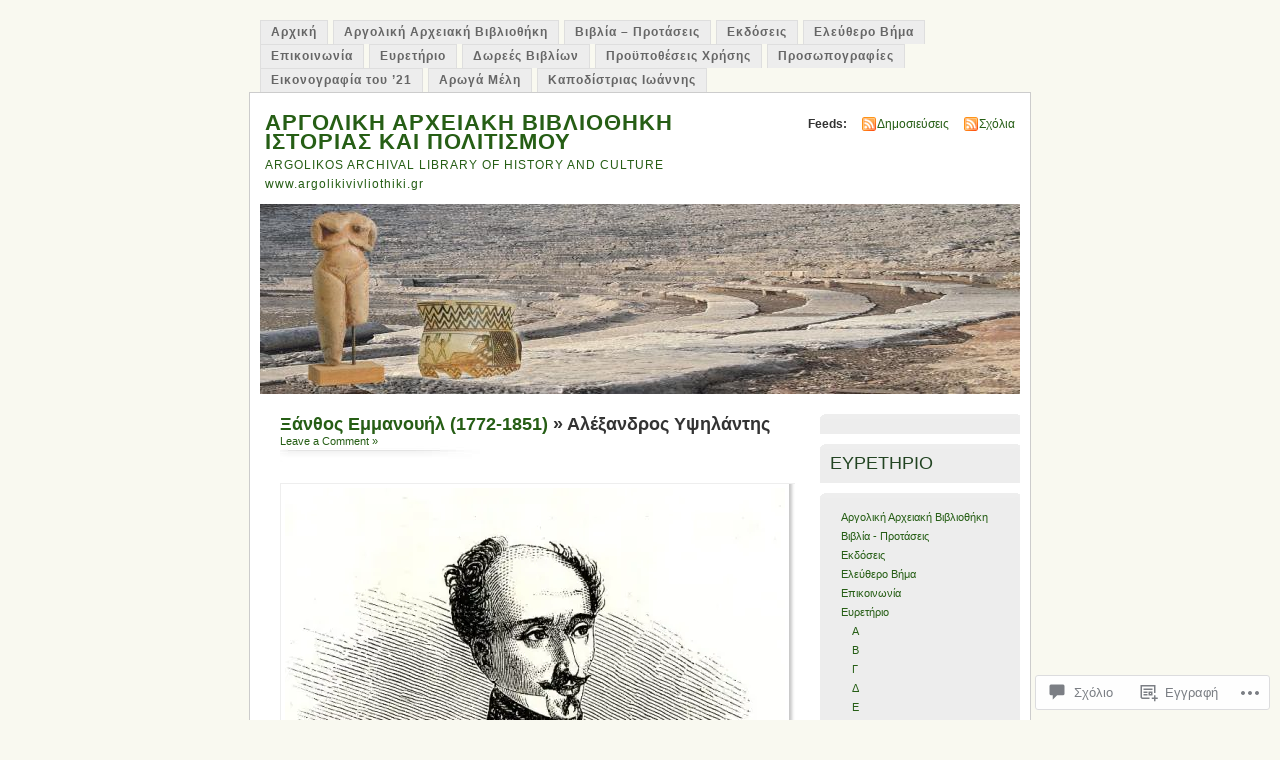

--- FILE ---
content_type: text/html; charset=UTF-8
request_url: https://argolikivivliothiki.gr/2020/03/13/emmanuel-xanthos/%CE%B1%CE%BB%CE%AD%CE%BE%CE%B1%CE%BD%CE%B4%CF%81%CE%BF%CF%82-%CF%85%CF%88%CE%B7%CE%BB%CE%AC%CE%BD%CF%84%CE%B7%CF%82-bretow/
body_size: 59309
content:
<!DOCTYPE html PUBLIC "-//W3C//DTD XHTML 1.0 Transitional//EN" "http://www.w3.org/TR/xhtml1/DTD/xhtml1-transitional.dtd">
<html xmlns="http://www.w3.org/1999/xhtml" lang="el-GR">
<head profile="http://gmpg.org/xfn/11">
<meta http-equiv="Content-Type" content="text/html; charset=UTF-8" />
<title>Αλέξανδρος Υψηλάντης | ΑΡΓΟΛΙΚΗ ΑΡΧΕΙΑΚΗ ΒΙΒΛΙΟΘΗΚΗ ΙΣΤΟΡΙΑΣ ΚΑΙ ΠΟΛΙΤΙΣΜΟΥ</title>
<link rel="pingback" href="https://argolikivivliothiki.gr/xmlrpc.php" />
<meta name='robots' content='max-image-preview:large' />

<!-- Async WordPress.com Remote Login -->
<script id="wpcom_remote_login_js">
var wpcom_remote_login_extra_auth = '';
function wpcom_remote_login_remove_dom_node_id( element_id ) {
	var dom_node = document.getElementById( element_id );
	if ( dom_node ) { dom_node.parentNode.removeChild( dom_node ); }
}
function wpcom_remote_login_remove_dom_node_classes( class_name ) {
	var dom_nodes = document.querySelectorAll( '.' + class_name );
	for ( var i = 0; i < dom_nodes.length; i++ ) {
		dom_nodes[ i ].parentNode.removeChild( dom_nodes[ i ] );
	}
}
function wpcom_remote_login_final_cleanup() {
	wpcom_remote_login_remove_dom_node_classes( "wpcom_remote_login_msg" );
	wpcom_remote_login_remove_dom_node_id( "wpcom_remote_login_key" );
	wpcom_remote_login_remove_dom_node_id( "wpcom_remote_login_validate" );
	wpcom_remote_login_remove_dom_node_id( "wpcom_remote_login_js" );
	wpcom_remote_login_remove_dom_node_id( "wpcom_request_access_iframe" );
	wpcom_remote_login_remove_dom_node_id( "wpcom_request_access_styles" );
}

// Watch for messages back from the remote login
window.addEventListener( "message", function( e ) {
	if ( e.origin === "https://r-login.wordpress.com" ) {
		var data = {};
		try {
			data = JSON.parse( e.data );
		} catch( e ) {
			wpcom_remote_login_final_cleanup();
			return;
		}

		if ( data.msg === 'LOGIN' ) {
			// Clean up the login check iframe
			wpcom_remote_login_remove_dom_node_id( "wpcom_remote_login_key" );

			var id_regex = new RegExp( /^[0-9]+$/ );
			var token_regex = new RegExp( /^.*|.*|.*$/ );
			if (
				token_regex.test( data.token )
				&& id_regex.test( data.wpcomid )
			) {
				// We have everything we need to ask for a login
				var script = document.createElement( "script" );
				script.setAttribute( "id", "wpcom_remote_login_validate" );
				script.src = '/remote-login.php?wpcom_remote_login=validate'
					+ '&wpcomid=' + data.wpcomid
					+ '&token=' + encodeURIComponent( data.token )
					+ '&host=' + window.location.protocol
					+ '//' + window.location.hostname
					+ '&postid=27861'
					+ '&is_singular=';
				document.body.appendChild( script );
			}

			return;
		}

		// Safari ITP, not logged in, so redirect
		if ( data.msg === 'LOGIN-REDIRECT' ) {
			window.location = 'https://wordpress.com/log-in?redirect_to=' + window.location.href;
			return;
		}

		// Safari ITP, storage access failed, remove the request
		if ( data.msg === 'LOGIN-REMOVE' ) {
			var css_zap = 'html { -webkit-transition: margin-top 1s; transition: margin-top 1s; } /* 9001 */ html { margin-top: 0 !important; } * html body { margin-top: 0 !important; } @media screen and ( max-width: 782px ) { html { margin-top: 0 !important; } * html body { margin-top: 0 !important; } }';
			var style_zap = document.createElement( 'style' );
			style_zap.type = 'text/css';
			style_zap.appendChild( document.createTextNode( css_zap ) );
			document.body.appendChild( style_zap );

			var e = document.getElementById( 'wpcom_request_access_iframe' );
			e.parentNode.removeChild( e );

			document.cookie = 'wordpress_com_login_access=denied; path=/; max-age=31536000';

			return;
		}

		// Safari ITP
		if ( data.msg === 'REQUEST_ACCESS' ) {
			console.log( 'request access: safari' );

			// Check ITP iframe enable/disable knob
			if ( wpcom_remote_login_extra_auth !== 'safari_itp_iframe' ) {
				return;
			}

			// If we are in a "private window" there is no ITP.
			var private_window = false;
			try {
				var opendb = window.openDatabase( null, null, null, null );
			} catch( e ) {
				private_window = true;
			}

			if ( private_window ) {
				console.log( 'private window' );
				return;
			}

			var iframe = document.createElement( 'iframe' );
			iframe.id = 'wpcom_request_access_iframe';
			iframe.setAttribute( 'scrolling', 'no' );
			iframe.setAttribute( 'sandbox', 'allow-storage-access-by-user-activation allow-scripts allow-same-origin allow-top-navigation-by-user-activation' );
			iframe.src = 'https://r-login.wordpress.com/remote-login.php?wpcom_remote_login=request_access&origin=' + encodeURIComponent( data.origin ) + '&wpcomid=' + encodeURIComponent( data.wpcomid );

			var css = 'html { -webkit-transition: margin-top 1s; transition: margin-top 1s; } /* 9001 */ html { margin-top: 46px !important; } * html body { margin-top: 46px !important; } @media screen and ( max-width: 660px ) { html { margin-top: 71px !important; } * html body { margin-top: 71px !important; } #wpcom_request_access_iframe { display: block; height: 71px !important; } } #wpcom_request_access_iframe { border: 0px; height: 46px; position: fixed; top: 0; left: 0; width: 100%; min-width: 100%; z-index: 99999; background: #23282d; } ';

			var style = document.createElement( 'style' );
			style.type = 'text/css';
			style.id = 'wpcom_request_access_styles';
			style.appendChild( document.createTextNode( css ) );
			document.body.appendChild( style );

			document.body.appendChild( iframe );
		}

		if ( data.msg === 'DONE' ) {
			wpcom_remote_login_final_cleanup();
		}
	}
}, false );

// Inject the remote login iframe after the page has had a chance to load
// more critical resources
window.addEventListener( "DOMContentLoaded", function( e ) {
	var iframe = document.createElement( "iframe" );
	iframe.style.display = "none";
	iframe.setAttribute( "scrolling", "no" );
	iframe.setAttribute( "id", "wpcom_remote_login_key" );
	iframe.src = "https://r-login.wordpress.com/remote-login.php"
		+ "?wpcom_remote_login=key"
		+ "&origin=aHR0cHM6Ly9hcmdvbGlraXZpdmxpb3RoaWtpLmdy"
		+ "&wpcomid=5215729"
		+ "&time=" + Math.floor( Date.now() / 1000 );
	document.body.appendChild( iframe );
}, false );
</script>
<link rel='dns-prefetch' href='//widgets.wp.com' />
<link rel='dns-prefetch' href='//s0.wp.com' />
<link rel="alternate" type="application/rss+xml" title="Ροή RSS &raquo; ΑΡΓΟΛΙΚΗ ΑΡΧΕΙΑΚΗ ΒΙΒΛΙΟΘΗΚΗ ΙΣΤΟΡΙΑΣ ΚΑΙ ΠΟΛΙΤΙΣΜΟΥ" href="https://argolikivivliothiki.gr/feed/" />
<link rel="alternate" type="application/rss+xml" title="Κανάλι σχολίων &raquo; ΑΡΓΟΛΙΚΗ ΑΡΧΕΙΑΚΗ ΒΙΒΛΙΟΘΗΚΗ ΙΣΤΟΡΙΑΣ ΚΑΙ ΠΟΛΙΤΙΣΜΟΥ" href="https://argolikivivliothiki.gr/comments/feed/" />
<link rel="alternate" type="application/rss+xml" title="Κανάλι σχολίων Αλέξανδρος Υψηλάντης &raquo; ΑΡΓΟΛΙΚΗ ΑΡΧΕΙΑΚΗ ΒΙΒΛΙΟΘΗΚΗ ΙΣΤΟΡΙΑΣ ΚΑΙ ΠΟΛΙΤΙΣΜΟΥ" href="https://argolikivivliothiki.gr/2020/03/13/emmanuel-xanthos/%ce%b1%ce%bb%ce%ad%ce%be%ce%b1%ce%bd%ce%b4%cf%81%ce%bf%cf%82-%cf%85%cf%88%ce%b7%ce%bb%ce%ac%ce%bd%cf%84%ce%b7%cf%82-bretow/feed/" />
	<script type="text/javascript">
		/* <![CDATA[ */
		function addLoadEvent(func) {
			var oldonload = window.onload;
			if (typeof window.onload != 'function') {
				window.onload = func;
			} else {
				window.onload = function () {
					oldonload();
					func();
				}
			}
		}
		/* ]]> */
	</script>
	<link crossorigin='anonymous' rel='stylesheet' id='all-css-0-1' href='/wp-content/mu-plugins/infinity/themes/pub/mistylook.css?m=1339516582i&cssminify=yes' type='text/css' media='all' />
<style id='wp-emoji-styles-inline-css'>

	img.wp-smiley, img.emoji {
		display: inline !important;
		border: none !important;
		box-shadow: none !important;
		height: 1em !important;
		width: 1em !important;
		margin: 0 0.07em !important;
		vertical-align: -0.1em !important;
		background: none !important;
		padding: 0 !important;
	}
/*# sourceURL=wp-emoji-styles-inline-css */
</style>
<link crossorigin='anonymous' rel='stylesheet' id='all-css-2-1' href='/wp-content/plugins/gutenberg-core/v22.2.0/build/styles/block-library/style.css?m=1764855221i&cssminify=yes' type='text/css' media='all' />
<style id='wp-block-library-inline-css'>
.has-text-align-justify {
	text-align:justify;
}
.has-text-align-justify{text-align:justify;}

/*# sourceURL=wp-block-library-inline-css */
</style><style id='wp-block-columns-inline-css'>
.wp-block-columns{box-sizing:border-box;display:flex;flex-wrap:wrap!important}@media (min-width:782px){.wp-block-columns{flex-wrap:nowrap!important}}.wp-block-columns{align-items:normal!important}.wp-block-columns.are-vertically-aligned-top{align-items:flex-start}.wp-block-columns.are-vertically-aligned-center{align-items:center}.wp-block-columns.are-vertically-aligned-bottom{align-items:flex-end}@media (max-width:781px){.wp-block-columns:not(.is-not-stacked-on-mobile)>.wp-block-column{flex-basis:100%!important}}@media (min-width:782px){.wp-block-columns:not(.is-not-stacked-on-mobile)>.wp-block-column{flex-basis:0;flex-grow:1}.wp-block-columns:not(.is-not-stacked-on-mobile)>.wp-block-column[style*=flex-basis]{flex-grow:0}}.wp-block-columns.is-not-stacked-on-mobile{flex-wrap:nowrap!important}.wp-block-columns.is-not-stacked-on-mobile>.wp-block-column{flex-basis:0;flex-grow:1}.wp-block-columns.is-not-stacked-on-mobile>.wp-block-column[style*=flex-basis]{flex-grow:0}:where(.wp-block-columns){margin-bottom:1.75em}:where(.wp-block-columns.has-background){padding:1.25em 2.375em}.wp-block-column{flex-grow:1;min-width:0;overflow-wrap:break-word;word-break:break-word}.wp-block-column.is-vertically-aligned-top{align-self:flex-start}.wp-block-column.is-vertically-aligned-center{align-self:center}.wp-block-column.is-vertically-aligned-bottom{align-self:flex-end}.wp-block-column.is-vertically-aligned-stretch{align-self:stretch}.wp-block-column.is-vertically-aligned-bottom,.wp-block-column.is-vertically-aligned-center,.wp-block-column.is-vertically-aligned-top{width:100%}
/*# sourceURL=/wp-content/plugins/gutenberg-core/v22.2.0/build/styles/block-library/columns/style.css */
</style>
<style id='wp-block-group-inline-css'>
.wp-block-group{box-sizing:border-box}:where(.wp-block-group.wp-block-group-is-layout-constrained){position:relative}
/*# sourceURL=/wp-content/plugins/gutenberg-core/v22.2.0/build/styles/block-library/group/style.css */
</style>
<style id='wp-block-paragraph-inline-css'>
.is-small-text{font-size:.875em}.is-regular-text{font-size:1em}.is-large-text{font-size:2.25em}.is-larger-text{font-size:3em}.has-drop-cap:not(:focus):first-letter{float:left;font-size:8.4em;font-style:normal;font-weight:100;line-height:.68;margin:.05em .1em 0 0;text-transform:uppercase}body.rtl .has-drop-cap:not(:focus):first-letter{float:none;margin-left:.1em}p.has-drop-cap.has-background{overflow:hidden}:root :where(p.has-background){padding:1.25em 2.375em}:where(p.has-text-color:not(.has-link-color)) a{color:inherit}p.has-text-align-left[style*="writing-mode:vertical-lr"],p.has-text-align-right[style*="writing-mode:vertical-rl"]{rotate:180deg}
/*# sourceURL=/wp-content/plugins/gutenberg-core/v22.2.0/build/styles/block-library/paragraph/style.css */
</style>
<style id='wp-block-archives-inline-css'>
.wp-block-archives{box-sizing:border-box}.wp-block-archives-dropdown label{display:block}
/*# sourceURL=/wp-content/plugins/gutenberg-core/v22.2.0/build/styles/block-library/archives/style.css */
</style>
<style id='wp-block-categories-inline-css'>
.wp-block-categories{box-sizing:border-box}.wp-block-categories.alignleft{margin-right:2em}.wp-block-categories.alignright{margin-left:2em}.wp-block-categories.wp-block-categories-dropdown.aligncenter{text-align:center}.wp-block-categories .wp-block-categories__label{display:block;width:100%}
/*# sourceURL=/wp-content/plugins/gutenberg-core/v22.2.0/build/styles/block-library/categories/style.css */
</style>
<style id='wp-block-gallery-inline-css'>
.blocks-gallery-grid:not(.has-nested-images),.wp-block-gallery:not(.has-nested-images){display:flex;flex-wrap:wrap;list-style-type:none;margin:0;padding:0}.blocks-gallery-grid:not(.has-nested-images) .blocks-gallery-image,.blocks-gallery-grid:not(.has-nested-images) .blocks-gallery-item,.wp-block-gallery:not(.has-nested-images) .blocks-gallery-image,.wp-block-gallery:not(.has-nested-images) .blocks-gallery-item{display:flex;flex-direction:column;flex-grow:1;justify-content:center;margin:0 1em 1em 0;position:relative;width:calc(50% - 1em)}.blocks-gallery-grid:not(.has-nested-images) .blocks-gallery-image:nth-of-type(2n),.blocks-gallery-grid:not(.has-nested-images) .blocks-gallery-item:nth-of-type(2n),.wp-block-gallery:not(.has-nested-images) .blocks-gallery-image:nth-of-type(2n),.wp-block-gallery:not(.has-nested-images) .blocks-gallery-item:nth-of-type(2n){margin-right:0}.blocks-gallery-grid:not(.has-nested-images) .blocks-gallery-image figure,.blocks-gallery-grid:not(.has-nested-images) .blocks-gallery-item figure,.wp-block-gallery:not(.has-nested-images) .blocks-gallery-image figure,.wp-block-gallery:not(.has-nested-images) .blocks-gallery-item figure{align-items:flex-end;display:flex;height:100%;justify-content:flex-start;margin:0}.blocks-gallery-grid:not(.has-nested-images) .blocks-gallery-image img,.blocks-gallery-grid:not(.has-nested-images) .blocks-gallery-item img,.wp-block-gallery:not(.has-nested-images) .blocks-gallery-image img,.wp-block-gallery:not(.has-nested-images) .blocks-gallery-item img{display:block;height:auto;max-width:100%;width:auto}.blocks-gallery-grid:not(.has-nested-images) .blocks-gallery-image figcaption,.blocks-gallery-grid:not(.has-nested-images) .blocks-gallery-item figcaption,.wp-block-gallery:not(.has-nested-images) .blocks-gallery-image figcaption,.wp-block-gallery:not(.has-nested-images) .blocks-gallery-item figcaption{background:linear-gradient(0deg,#000000b3,#0000004d 70%,#0000);bottom:0;box-sizing:border-box;color:#fff;font-size:.8em;margin:0;max-height:100%;overflow:auto;padding:3em .77em .7em;position:absolute;text-align:center;width:100%;z-index:2}.blocks-gallery-grid:not(.has-nested-images) .blocks-gallery-image figcaption img,.blocks-gallery-grid:not(.has-nested-images) .blocks-gallery-item figcaption img,.wp-block-gallery:not(.has-nested-images) .blocks-gallery-image figcaption img,.wp-block-gallery:not(.has-nested-images) .blocks-gallery-item figcaption img{display:inline}.blocks-gallery-grid:not(.has-nested-images) figcaption,.wp-block-gallery:not(.has-nested-images) figcaption{flex-grow:1}.blocks-gallery-grid:not(.has-nested-images).is-cropped .blocks-gallery-image a,.blocks-gallery-grid:not(.has-nested-images).is-cropped .blocks-gallery-image img,.blocks-gallery-grid:not(.has-nested-images).is-cropped .blocks-gallery-item a,.blocks-gallery-grid:not(.has-nested-images).is-cropped .blocks-gallery-item img,.wp-block-gallery:not(.has-nested-images).is-cropped .blocks-gallery-image a,.wp-block-gallery:not(.has-nested-images).is-cropped .blocks-gallery-image img,.wp-block-gallery:not(.has-nested-images).is-cropped .blocks-gallery-item a,.wp-block-gallery:not(.has-nested-images).is-cropped .blocks-gallery-item img{flex:1;height:100%;object-fit:cover;width:100%}.blocks-gallery-grid:not(.has-nested-images).columns-1 .blocks-gallery-image,.blocks-gallery-grid:not(.has-nested-images).columns-1 .blocks-gallery-item,.wp-block-gallery:not(.has-nested-images).columns-1 .blocks-gallery-image,.wp-block-gallery:not(.has-nested-images).columns-1 .blocks-gallery-item{margin-right:0;width:100%}@media (min-width:600px){.blocks-gallery-grid:not(.has-nested-images).columns-3 .blocks-gallery-image,.blocks-gallery-grid:not(.has-nested-images).columns-3 .blocks-gallery-item,.wp-block-gallery:not(.has-nested-images).columns-3 .blocks-gallery-image,.wp-block-gallery:not(.has-nested-images).columns-3 .blocks-gallery-item{margin-right:1em;width:calc(33.33333% - .66667em)}.blocks-gallery-grid:not(.has-nested-images).columns-4 .blocks-gallery-image,.blocks-gallery-grid:not(.has-nested-images).columns-4 .blocks-gallery-item,.wp-block-gallery:not(.has-nested-images).columns-4 .blocks-gallery-image,.wp-block-gallery:not(.has-nested-images).columns-4 .blocks-gallery-item{margin-right:1em;width:calc(25% - .75em)}.blocks-gallery-grid:not(.has-nested-images).columns-5 .blocks-gallery-image,.blocks-gallery-grid:not(.has-nested-images).columns-5 .blocks-gallery-item,.wp-block-gallery:not(.has-nested-images).columns-5 .blocks-gallery-image,.wp-block-gallery:not(.has-nested-images).columns-5 .blocks-gallery-item{margin-right:1em;width:calc(20% - .8em)}.blocks-gallery-grid:not(.has-nested-images).columns-6 .blocks-gallery-image,.blocks-gallery-grid:not(.has-nested-images).columns-6 .blocks-gallery-item,.wp-block-gallery:not(.has-nested-images).columns-6 .blocks-gallery-image,.wp-block-gallery:not(.has-nested-images).columns-6 .blocks-gallery-item{margin-right:1em;width:calc(16.66667% - .83333em)}.blocks-gallery-grid:not(.has-nested-images).columns-7 .blocks-gallery-image,.blocks-gallery-grid:not(.has-nested-images).columns-7 .blocks-gallery-item,.wp-block-gallery:not(.has-nested-images).columns-7 .blocks-gallery-image,.wp-block-gallery:not(.has-nested-images).columns-7 .blocks-gallery-item{margin-right:1em;width:calc(14.28571% - .85714em)}.blocks-gallery-grid:not(.has-nested-images).columns-8 .blocks-gallery-image,.blocks-gallery-grid:not(.has-nested-images).columns-8 .blocks-gallery-item,.wp-block-gallery:not(.has-nested-images).columns-8 .blocks-gallery-image,.wp-block-gallery:not(.has-nested-images).columns-8 .blocks-gallery-item{margin-right:1em;width:calc(12.5% - .875em)}.blocks-gallery-grid:not(.has-nested-images).columns-1 .blocks-gallery-image:nth-of-type(1n),.blocks-gallery-grid:not(.has-nested-images).columns-1 .blocks-gallery-item:nth-of-type(1n),.blocks-gallery-grid:not(.has-nested-images).columns-2 .blocks-gallery-image:nth-of-type(2n),.blocks-gallery-grid:not(.has-nested-images).columns-2 .blocks-gallery-item:nth-of-type(2n),.blocks-gallery-grid:not(.has-nested-images).columns-3 .blocks-gallery-image:nth-of-type(3n),.blocks-gallery-grid:not(.has-nested-images).columns-3 .blocks-gallery-item:nth-of-type(3n),.blocks-gallery-grid:not(.has-nested-images).columns-4 .blocks-gallery-image:nth-of-type(4n),.blocks-gallery-grid:not(.has-nested-images).columns-4 .blocks-gallery-item:nth-of-type(4n),.blocks-gallery-grid:not(.has-nested-images).columns-5 .blocks-gallery-image:nth-of-type(5n),.blocks-gallery-grid:not(.has-nested-images).columns-5 .blocks-gallery-item:nth-of-type(5n),.blocks-gallery-grid:not(.has-nested-images).columns-6 .blocks-gallery-image:nth-of-type(6n),.blocks-gallery-grid:not(.has-nested-images).columns-6 .blocks-gallery-item:nth-of-type(6n),.blocks-gallery-grid:not(.has-nested-images).columns-7 .blocks-gallery-image:nth-of-type(7n),.blocks-gallery-grid:not(.has-nested-images).columns-7 .blocks-gallery-item:nth-of-type(7n),.blocks-gallery-grid:not(.has-nested-images).columns-8 .blocks-gallery-image:nth-of-type(8n),.blocks-gallery-grid:not(.has-nested-images).columns-8 .blocks-gallery-item:nth-of-type(8n),.wp-block-gallery:not(.has-nested-images).columns-1 .blocks-gallery-image:nth-of-type(1n),.wp-block-gallery:not(.has-nested-images).columns-1 .blocks-gallery-item:nth-of-type(1n),.wp-block-gallery:not(.has-nested-images).columns-2 .blocks-gallery-image:nth-of-type(2n),.wp-block-gallery:not(.has-nested-images).columns-2 .blocks-gallery-item:nth-of-type(2n),.wp-block-gallery:not(.has-nested-images).columns-3 .blocks-gallery-image:nth-of-type(3n),.wp-block-gallery:not(.has-nested-images).columns-3 .blocks-gallery-item:nth-of-type(3n),.wp-block-gallery:not(.has-nested-images).columns-4 .blocks-gallery-image:nth-of-type(4n),.wp-block-gallery:not(.has-nested-images).columns-4 .blocks-gallery-item:nth-of-type(4n),.wp-block-gallery:not(.has-nested-images).columns-5 .blocks-gallery-image:nth-of-type(5n),.wp-block-gallery:not(.has-nested-images).columns-5 .blocks-gallery-item:nth-of-type(5n),.wp-block-gallery:not(.has-nested-images).columns-6 .blocks-gallery-image:nth-of-type(6n),.wp-block-gallery:not(.has-nested-images).columns-6 .blocks-gallery-item:nth-of-type(6n),.wp-block-gallery:not(.has-nested-images).columns-7 .blocks-gallery-image:nth-of-type(7n),.wp-block-gallery:not(.has-nested-images).columns-7 .blocks-gallery-item:nth-of-type(7n),.wp-block-gallery:not(.has-nested-images).columns-8 .blocks-gallery-image:nth-of-type(8n),.wp-block-gallery:not(.has-nested-images).columns-8 .blocks-gallery-item:nth-of-type(8n){margin-right:0}}.blocks-gallery-grid:not(.has-nested-images) .blocks-gallery-image:last-child,.blocks-gallery-grid:not(.has-nested-images) .blocks-gallery-item:last-child,.wp-block-gallery:not(.has-nested-images) .blocks-gallery-image:last-child,.wp-block-gallery:not(.has-nested-images) .blocks-gallery-item:last-child{margin-right:0}.blocks-gallery-grid:not(.has-nested-images).alignleft,.blocks-gallery-grid:not(.has-nested-images).alignright,.wp-block-gallery:not(.has-nested-images).alignleft,.wp-block-gallery:not(.has-nested-images).alignright{max-width:420px;width:100%}.blocks-gallery-grid:not(.has-nested-images).aligncenter .blocks-gallery-item figure,.wp-block-gallery:not(.has-nested-images).aligncenter .blocks-gallery-item figure{justify-content:center}.wp-block-gallery:not(.is-cropped) .blocks-gallery-item{align-self:flex-start}figure.wp-block-gallery.has-nested-images{align-items:normal}.wp-block-gallery.has-nested-images figure.wp-block-image:not(#individual-image){margin:0;width:calc(50% - var(--wp--style--unstable-gallery-gap, 16px)/2)}.wp-block-gallery.has-nested-images figure.wp-block-image{box-sizing:border-box;display:flex;flex-direction:column;flex-grow:1;justify-content:center;max-width:100%;position:relative}.wp-block-gallery.has-nested-images figure.wp-block-image>a,.wp-block-gallery.has-nested-images figure.wp-block-image>div{flex-direction:column;flex-grow:1;margin:0}.wp-block-gallery.has-nested-images figure.wp-block-image img{display:block;height:auto;max-width:100%!important;width:auto}.wp-block-gallery.has-nested-images figure.wp-block-image figcaption,.wp-block-gallery.has-nested-images figure.wp-block-image:has(figcaption):before{bottom:0;left:0;max-height:100%;position:absolute;right:0}.wp-block-gallery.has-nested-images figure.wp-block-image:has(figcaption):before{backdrop-filter:blur(3px);content:"";height:100%;-webkit-mask-image:linear-gradient(0deg,#000 20%,#0000);mask-image:linear-gradient(0deg,#000 20%,#0000);max-height:40%;pointer-events:none}.wp-block-gallery.has-nested-images figure.wp-block-image figcaption{box-sizing:border-box;color:#fff;font-size:13px;margin:0;overflow:auto;padding:1em;text-align:center;text-shadow:0 0 1.5px #000}.wp-block-gallery.has-nested-images figure.wp-block-image figcaption::-webkit-scrollbar{height:12px;width:12px}.wp-block-gallery.has-nested-images figure.wp-block-image figcaption::-webkit-scrollbar-track{background-color:initial}.wp-block-gallery.has-nested-images figure.wp-block-image figcaption::-webkit-scrollbar-thumb{background-clip:padding-box;background-color:initial;border:3px solid #0000;border-radius:8px}.wp-block-gallery.has-nested-images figure.wp-block-image figcaption:focus-within::-webkit-scrollbar-thumb,.wp-block-gallery.has-nested-images figure.wp-block-image figcaption:focus::-webkit-scrollbar-thumb,.wp-block-gallery.has-nested-images figure.wp-block-image figcaption:hover::-webkit-scrollbar-thumb{background-color:#fffc}.wp-block-gallery.has-nested-images figure.wp-block-image figcaption{scrollbar-color:#0000 #0000;scrollbar-gutter:stable both-edges;scrollbar-width:thin}.wp-block-gallery.has-nested-images figure.wp-block-image figcaption:focus,.wp-block-gallery.has-nested-images figure.wp-block-image figcaption:focus-within,.wp-block-gallery.has-nested-images figure.wp-block-image figcaption:hover{scrollbar-color:#fffc #0000}.wp-block-gallery.has-nested-images figure.wp-block-image figcaption{will-change:transform}@media (hover:none){.wp-block-gallery.has-nested-images figure.wp-block-image figcaption{scrollbar-color:#fffc #0000}}.wp-block-gallery.has-nested-images figure.wp-block-image figcaption{background:linear-gradient(0deg,#0006,#0000)}.wp-block-gallery.has-nested-images figure.wp-block-image figcaption img{display:inline}.wp-block-gallery.has-nested-images figure.wp-block-image figcaption a{color:inherit}.wp-block-gallery.has-nested-images figure.wp-block-image.has-custom-border img{box-sizing:border-box}.wp-block-gallery.has-nested-images figure.wp-block-image.has-custom-border>a,.wp-block-gallery.has-nested-images figure.wp-block-image.has-custom-border>div,.wp-block-gallery.has-nested-images figure.wp-block-image.is-style-rounded>a,.wp-block-gallery.has-nested-images figure.wp-block-image.is-style-rounded>div{flex:1 1 auto}.wp-block-gallery.has-nested-images figure.wp-block-image.has-custom-border figcaption,.wp-block-gallery.has-nested-images figure.wp-block-image.is-style-rounded figcaption{background:none;color:inherit;flex:initial;margin:0;padding:10px 10px 9px;position:relative;text-shadow:none}.wp-block-gallery.has-nested-images figure.wp-block-image.has-custom-border:before,.wp-block-gallery.has-nested-images figure.wp-block-image.is-style-rounded:before{content:none}.wp-block-gallery.has-nested-images figcaption{flex-basis:100%;flex-grow:1;text-align:center}.wp-block-gallery.has-nested-images:not(.is-cropped) figure.wp-block-image:not(#individual-image){margin-bottom:auto;margin-top:0}.wp-block-gallery.has-nested-images.is-cropped figure.wp-block-image:not(#individual-image){align-self:inherit}.wp-block-gallery.has-nested-images.is-cropped figure.wp-block-image:not(#individual-image)>a,.wp-block-gallery.has-nested-images.is-cropped figure.wp-block-image:not(#individual-image)>div:not(.components-drop-zone){display:flex}.wp-block-gallery.has-nested-images.is-cropped figure.wp-block-image:not(#individual-image) a,.wp-block-gallery.has-nested-images.is-cropped figure.wp-block-image:not(#individual-image) img{flex:1 0 0%;height:100%;object-fit:cover;width:100%}.wp-block-gallery.has-nested-images.columns-1 figure.wp-block-image:not(#individual-image){width:100%}@media (min-width:600px){.wp-block-gallery.has-nested-images.columns-3 figure.wp-block-image:not(#individual-image){width:calc(33.33333% - var(--wp--style--unstable-gallery-gap, 16px)*.66667)}.wp-block-gallery.has-nested-images.columns-4 figure.wp-block-image:not(#individual-image){width:calc(25% - var(--wp--style--unstable-gallery-gap, 16px)*.75)}.wp-block-gallery.has-nested-images.columns-5 figure.wp-block-image:not(#individual-image){width:calc(20% - var(--wp--style--unstable-gallery-gap, 16px)*.8)}.wp-block-gallery.has-nested-images.columns-6 figure.wp-block-image:not(#individual-image){width:calc(16.66667% - var(--wp--style--unstable-gallery-gap, 16px)*.83333)}.wp-block-gallery.has-nested-images.columns-7 figure.wp-block-image:not(#individual-image){width:calc(14.28571% - var(--wp--style--unstable-gallery-gap, 16px)*.85714)}.wp-block-gallery.has-nested-images.columns-8 figure.wp-block-image:not(#individual-image){width:calc(12.5% - var(--wp--style--unstable-gallery-gap, 16px)*.875)}.wp-block-gallery.has-nested-images.columns-default figure.wp-block-image:not(#individual-image){width:calc(33.33% - var(--wp--style--unstable-gallery-gap, 16px)*.66667)}.wp-block-gallery.has-nested-images.columns-default figure.wp-block-image:not(#individual-image):first-child:nth-last-child(2),.wp-block-gallery.has-nested-images.columns-default figure.wp-block-image:not(#individual-image):first-child:nth-last-child(2)~figure.wp-block-image:not(#individual-image){width:calc(50% - var(--wp--style--unstable-gallery-gap, 16px)*.5)}.wp-block-gallery.has-nested-images.columns-default figure.wp-block-image:not(#individual-image):first-child:last-child{width:100%}}.wp-block-gallery.has-nested-images.alignleft,.wp-block-gallery.has-nested-images.alignright{max-width:420px;width:100%}.wp-block-gallery.has-nested-images.aligncenter{justify-content:center}
/*# sourceURL=/wp-content/plugins/gutenberg-core/v22.2.0/build/styles/block-library/gallery/style.css */
</style>
<style id='wp-block-heading-inline-css'>
h1:where(.wp-block-heading).has-background,h2:where(.wp-block-heading).has-background,h3:where(.wp-block-heading).has-background,h4:where(.wp-block-heading).has-background,h5:where(.wp-block-heading).has-background,h6:where(.wp-block-heading).has-background{padding:1.25em 2.375em}h1.has-text-align-left[style*=writing-mode]:where([style*=vertical-lr]),h1.has-text-align-right[style*=writing-mode]:where([style*=vertical-rl]),h2.has-text-align-left[style*=writing-mode]:where([style*=vertical-lr]),h2.has-text-align-right[style*=writing-mode]:where([style*=vertical-rl]),h3.has-text-align-left[style*=writing-mode]:where([style*=vertical-lr]),h3.has-text-align-right[style*=writing-mode]:where([style*=vertical-rl]),h4.has-text-align-left[style*=writing-mode]:where([style*=vertical-lr]),h4.has-text-align-right[style*=writing-mode]:where([style*=vertical-rl]),h5.has-text-align-left[style*=writing-mode]:where([style*=vertical-lr]),h5.has-text-align-right[style*=writing-mode]:where([style*=vertical-rl]),h6.has-text-align-left[style*=writing-mode]:where([style*=vertical-lr]),h6.has-text-align-right[style*=writing-mode]:where([style*=vertical-rl]){rotate:180deg}
/*# sourceURL=/wp-content/plugins/gutenberg-core/v22.2.0/build/styles/block-library/heading/style.css */
</style>
<style id='wp-block-image-inline-css'>
.wp-block-image>a,.wp-block-image>figure>a{display:inline-block}.wp-block-image img{box-sizing:border-box;height:auto;max-width:100%;vertical-align:bottom}@media not (prefers-reduced-motion){.wp-block-image img.hide{visibility:hidden}.wp-block-image img.show{animation:show-content-image .4s}}.wp-block-image[style*=border-radius] img,.wp-block-image[style*=border-radius]>a{border-radius:inherit}.wp-block-image.has-custom-border img{box-sizing:border-box}.wp-block-image.aligncenter{text-align:center}.wp-block-image.alignfull>a,.wp-block-image.alignwide>a{width:100%}.wp-block-image.alignfull img,.wp-block-image.alignwide img{height:auto;width:100%}.wp-block-image .aligncenter,.wp-block-image .alignleft,.wp-block-image .alignright,.wp-block-image.aligncenter,.wp-block-image.alignleft,.wp-block-image.alignright{display:table}.wp-block-image .aligncenter>figcaption,.wp-block-image .alignleft>figcaption,.wp-block-image .alignright>figcaption,.wp-block-image.aligncenter>figcaption,.wp-block-image.alignleft>figcaption,.wp-block-image.alignright>figcaption{caption-side:bottom;display:table-caption}.wp-block-image .alignleft{float:left;margin:.5em 1em .5em 0}.wp-block-image .alignright{float:right;margin:.5em 0 .5em 1em}.wp-block-image .aligncenter{margin-left:auto;margin-right:auto}.wp-block-image :where(figcaption){margin-bottom:1em;margin-top:.5em}.wp-block-image.is-style-circle-mask img{border-radius:9999px}@supports ((-webkit-mask-image:none) or (mask-image:none)) or (-webkit-mask-image:none){.wp-block-image.is-style-circle-mask img{border-radius:0;-webkit-mask-image:url('data:image/svg+xml;utf8,<svg viewBox="0 0 100 100" xmlns="http://www.w3.org/2000/svg"><circle cx="50" cy="50" r="50"/></svg>');mask-image:url('data:image/svg+xml;utf8,<svg viewBox="0 0 100 100" xmlns="http://www.w3.org/2000/svg"><circle cx="50" cy="50" r="50"/></svg>');mask-mode:alpha;-webkit-mask-position:center;mask-position:center;-webkit-mask-repeat:no-repeat;mask-repeat:no-repeat;-webkit-mask-size:contain;mask-size:contain}}:root :where(.wp-block-image.is-style-rounded img,.wp-block-image .is-style-rounded img){border-radius:9999px}.wp-block-image figure{margin:0}.wp-lightbox-container{display:flex;flex-direction:column;position:relative}.wp-lightbox-container img{cursor:zoom-in}.wp-lightbox-container img:hover+button{opacity:1}.wp-lightbox-container button{align-items:center;backdrop-filter:blur(16px) saturate(180%);background-color:#5a5a5a40;border:none;border-radius:4px;cursor:zoom-in;display:flex;height:20px;justify-content:center;opacity:0;padding:0;position:absolute;right:16px;text-align:center;top:16px;width:20px;z-index:100}@media not (prefers-reduced-motion){.wp-lightbox-container button{transition:opacity .2s ease}}.wp-lightbox-container button:focus-visible{outline:3px auto #5a5a5a40;outline:3px auto -webkit-focus-ring-color;outline-offset:3px}.wp-lightbox-container button:hover{cursor:pointer;opacity:1}.wp-lightbox-container button:focus{opacity:1}.wp-lightbox-container button:focus,.wp-lightbox-container button:hover,.wp-lightbox-container button:not(:hover):not(:active):not(.has-background){background-color:#5a5a5a40;border:none}.wp-lightbox-overlay{box-sizing:border-box;cursor:zoom-out;height:100vh;left:0;overflow:hidden;position:fixed;top:0;visibility:hidden;width:100%;z-index:100000}.wp-lightbox-overlay .close-button{align-items:center;cursor:pointer;display:flex;justify-content:center;min-height:40px;min-width:40px;padding:0;position:absolute;right:calc(env(safe-area-inset-right) + 16px);top:calc(env(safe-area-inset-top) + 16px);z-index:5000000}.wp-lightbox-overlay .close-button:focus,.wp-lightbox-overlay .close-button:hover,.wp-lightbox-overlay .close-button:not(:hover):not(:active):not(.has-background){background:none;border:none}.wp-lightbox-overlay .lightbox-image-container{height:var(--wp--lightbox-container-height);left:50%;overflow:hidden;position:absolute;top:50%;transform:translate(-50%,-50%);transform-origin:top left;width:var(--wp--lightbox-container-width);z-index:9999999999}.wp-lightbox-overlay .wp-block-image{align-items:center;box-sizing:border-box;display:flex;height:100%;justify-content:center;margin:0;position:relative;transform-origin:0 0;width:100%;z-index:3000000}.wp-lightbox-overlay .wp-block-image img{height:var(--wp--lightbox-image-height);min-height:var(--wp--lightbox-image-height);min-width:var(--wp--lightbox-image-width);width:var(--wp--lightbox-image-width)}.wp-lightbox-overlay .wp-block-image figcaption{display:none}.wp-lightbox-overlay button{background:none;border:none}.wp-lightbox-overlay .scrim{background-color:#fff;height:100%;opacity:.9;position:absolute;width:100%;z-index:2000000}.wp-lightbox-overlay.active{visibility:visible}@media not (prefers-reduced-motion){.wp-lightbox-overlay.active{animation:turn-on-visibility .25s both}.wp-lightbox-overlay.active img{animation:turn-on-visibility .35s both}.wp-lightbox-overlay.show-closing-animation:not(.active){animation:turn-off-visibility .35s both}.wp-lightbox-overlay.show-closing-animation:not(.active) img{animation:turn-off-visibility .25s both}.wp-lightbox-overlay.zoom.active{animation:none;opacity:1;visibility:visible}.wp-lightbox-overlay.zoom.active .lightbox-image-container{animation:lightbox-zoom-in .4s}.wp-lightbox-overlay.zoom.active .lightbox-image-container img{animation:none}.wp-lightbox-overlay.zoom.active .scrim{animation:turn-on-visibility .4s forwards}.wp-lightbox-overlay.zoom.show-closing-animation:not(.active){animation:none}.wp-lightbox-overlay.zoom.show-closing-animation:not(.active) .lightbox-image-container{animation:lightbox-zoom-out .4s}.wp-lightbox-overlay.zoom.show-closing-animation:not(.active) .lightbox-image-container img{animation:none}.wp-lightbox-overlay.zoom.show-closing-animation:not(.active) .scrim{animation:turn-off-visibility .4s forwards}}@keyframes show-content-image{0%{visibility:hidden}99%{visibility:hidden}to{visibility:visible}}@keyframes turn-on-visibility{0%{opacity:0}to{opacity:1}}@keyframes turn-off-visibility{0%{opacity:1;visibility:visible}99%{opacity:0;visibility:visible}to{opacity:0;visibility:hidden}}@keyframes lightbox-zoom-in{0%{transform:translate(calc((-100vw + var(--wp--lightbox-scrollbar-width))/2 + var(--wp--lightbox-initial-left-position)),calc(-50vh + var(--wp--lightbox-initial-top-position))) scale(var(--wp--lightbox-scale))}to{transform:translate(-50%,-50%) scale(1)}}@keyframes lightbox-zoom-out{0%{transform:translate(-50%,-50%) scale(1);visibility:visible}99%{visibility:visible}to{transform:translate(calc((-100vw + var(--wp--lightbox-scrollbar-width))/2 + var(--wp--lightbox-initial-left-position)),calc(-50vh + var(--wp--lightbox-initial-top-position))) scale(var(--wp--lightbox-scale));visibility:hidden}}
/*# sourceURL=/wp-content/plugins/gutenberg-core/v22.2.0/build/styles/block-library/image/style.css */
</style>
<style id='wp-block-latest-posts-inline-css'>
.wp-block-latest-posts{box-sizing:border-box}.wp-block-latest-posts.alignleft{margin-right:2em}.wp-block-latest-posts.alignright{margin-left:2em}.wp-block-latest-posts.wp-block-latest-posts__list{list-style:none}.wp-block-latest-posts.wp-block-latest-posts__list li{clear:both;overflow-wrap:break-word}.wp-block-latest-posts.is-grid{display:flex;flex-wrap:wrap}.wp-block-latest-posts.is-grid li{margin:0 1.25em 1.25em 0;width:100%}@media (min-width:600px){.wp-block-latest-posts.columns-2 li{width:calc(50% - .625em)}.wp-block-latest-posts.columns-2 li:nth-child(2n){margin-right:0}.wp-block-latest-posts.columns-3 li{width:calc(33.33333% - .83333em)}.wp-block-latest-posts.columns-3 li:nth-child(3n){margin-right:0}.wp-block-latest-posts.columns-4 li{width:calc(25% - .9375em)}.wp-block-latest-posts.columns-4 li:nth-child(4n){margin-right:0}.wp-block-latest-posts.columns-5 li{width:calc(20% - 1em)}.wp-block-latest-posts.columns-5 li:nth-child(5n){margin-right:0}.wp-block-latest-posts.columns-6 li{width:calc(16.66667% - 1.04167em)}.wp-block-latest-posts.columns-6 li:nth-child(6n){margin-right:0}}:root :where(.wp-block-latest-posts.is-grid){padding:0}:root :where(.wp-block-latest-posts.wp-block-latest-posts__list){padding-left:0}.wp-block-latest-posts__post-author,.wp-block-latest-posts__post-date{display:block;font-size:.8125em}.wp-block-latest-posts__post-excerpt,.wp-block-latest-posts__post-full-content{margin-bottom:1em;margin-top:.5em}.wp-block-latest-posts__featured-image a{display:inline-block}.wp-block-latest-posts__featured-image img{height:auto;max-width:100%;width:auto}.wp-block-latest-posts__featured-image.alignleft{float:left;margin-right:1em}.wp-block-latest-posts__featured-image.alignright{float:right;margin-left:1em}.wp-block-latest-posts__featured-image.aligncenter{margin-bottom:1em;text-align:center}
/*# sourceURL=/wp-content/plugins/gutenberg-core/v22.2.0/build/styles/block-library/latest-posts/style.css */
</style>
<style id='wp-block-list-inline-css'>
ol,ul{box-sizing:border-box}:root :where(.wp-block-list.has-background){padding:1.25em 2.375em}
/*# sourceURL=/wp-content/plugins/gutenberg-core/v22.2.0/build/styles/block-library/list/style.css */
</style>
<style id='wp-block-page-list-inline-css'>
.wp-block-navigation .wp-block-page-list{align-items:var(--navigation-layout-align,initial);background-color:inherit;display:flex;flex-direction:var(--navigation-layout-direction,initial);flex-wrap:var(--navigation-layout-wrap,wrap);justify-content:var(--navigation-layout-justify,initial)}.wp-block-navigation .wp-block-navigation-item{background-color:inherit}.wp-block-page-list{box-sizing:border-box}
/*# sourceURL=/wp-content/plugins/gutenberg-core/v22.2.0/build/styles/block-library/page-list/style.css */
</style>
<style id='wp-block-search-inline-css'>
.wp-block-search__button{margin-left:10px;word-break:normal}.wp-block-search__button.has-icon{line-height:0}.wp-block-search__button svg{fill:currentColor;height:1.25em;min-height:24px;min-width:24px;vertical-align:text-bottom;width:1.25em}:where(.wp-block-search__button){border:1px solid #ccc;padding:6px 10px}.wp-block-search__inside-wrapper{display:flex;flex:auto;flex-wrap:nowrap;max-width:100%}.wp-block-search__label{width:100%}.wp-block-search.wp-block-search__button-only .wp-block-search__button{box-sizing:border-box;display:flex;flex-shrink:0;justify-content:center;margin-left:0;max-width:100%}.wp-block-search.wp-block-search__button-only .wp-block-search__inside-wrapper{min-width:0!important;transition-property:width}.wp-block-search.wp-block-search__button-only .wp-block-search__input{flex-basis:100%;transition-duration:.3s}.wp-block-search.wp-block-search__button-only.wp-block-search__searchfield-hidden,.wp-block-search.wp-block-search__button-only.wp-block-search__searchfield-hidden .wp-block-search__inside-wrapper{overflow:hidden}.wp-block-search.wp-block-search__button-only.wp-block-search__searchfield-hidden .wp-block-search__input{border-left-width:0!important;border-right-width:0!important;flex-basis:0;flex-grow:0;margin:0;min-width:0!important;padding-left:0!important;padding-right:0!important;width:0!important}:where(.wp-block-search__input){appearance:none;border:1px solid #949494;flex-grow:1;font-family:inherit;font-size:inherit;font-style:inherit;font-weight:inherit;letter-spacing:inherit;line-height:inherit;margin-left:0;margin-right:0;min-width:3rem;padding:8px;text-decoration:unset!important;text-transform:inherit}:where(.wp-block-search__button-inside .wp-block-search__inside-wrapper){background-color:#fff;border:1px solid #949494;box-sizing:border-box;padding:4px}:where(.wp-block-search__button-inside .wp-block-search__inside-wrapper) .wp-block-search__input{border:none;border-radius:0;padding:0 4px}:where(.wp-block-search__button-inside .wp-block-search__inside-wrapper) .wp-block-search__input:focus{outline:none}:where(.wp-block-search__button-inside .wp-block-search__inside-wrapper) :where(.wp-block-search__button){padding:4px 8px}.wp-block-search.aligncenter .wp-block-search__inside-wrapper{margin:auto}.wp-block[data-align=right] .wp-block-search.wp-block-search__button-only .wp-block-search__inside-wrapper{float:right}
/*# sourceURL=/wp-content/plugins/gutenberg-core/v22.2.0/build/styles/block-library/search/style.css */
</style>
<style id='global-styles-inline-css'>
:root{--wp--preset--aspect-ratio--square: 1;--wp--preset--aspect-ratio--4-3: 4/3;--wp--preset--aspect-ratio--3-4: 3/4;--wp--preset--aspect-ratio--3-2: 3/2;--wp--preset--aspect-ratio--2-3: 2/3;--wp--preset--aspect-ratio--16-9: 16/9;--wp--preset--aspect-ratio--9-16: 9/16;--wp--preset--color--black: #000000;--wp--preset--color--cyan-bluish-gray: #abb8c3;--wp--preset--color--white: #ffffff;--wp--preset--color--pale-pink: #f78da7;--wp--preset--color--vivid-red: #cf2e2e;--wp--preset--color--luminous-vivid-orange: #ff6900;--wp--preset--color--luminous-vivid-amber: #fcb900;--wp--preset--color--light-green-cyan: #7bdcb5;--wp--preset--color--vivid-green-cyan: #00d084;--wp--preset--color--pale-cyan-blue: #8ed1fc;--wp--preset--color--vivid-cyan-blue: #0693e3;--wp--preset--color--vivid-purple: #9b51e0;--wp--preset--gradient--vivid-cyan-blue-to-vivid-purple: linear-gradient(135deg,rgb(6,147,227) 0%,rgb(155,81,224) 100%);--wp--preset--gradient--light-green-cyan-to-vivid-green-cyan: linear-gradient(135deg,rgb(122,220,180) 0%,rgb(0,208,130) 100%);--wp--preset--gradient--luminous-vivid-amber-to-luminous-vivid-orange: linear-gradient(135deg,rgb(252,185,0) 0%,rgb(255,105,0) 100%);--wp--preset--gradient--luminous-vivid-orange-to-vivid-red: linear-gradient(135deg,rgb(255,105,0) 0%,rgb(207,46,46) 100%);--wp--preset--gradient--very-light-gray-to-cyan-bluish-gray: linear-gradient(135deg,rgb(238,238,238) 0%,rgb(169,184,195) 100%);--wp--preset--gradient--cool-to-warm-spectrum: linear-gradient(135deg,rgb(74,234,220) 0%,rgb(151,120,209) 20%,rgb(207,42,186) 40%,rgb(238,44,130) 60%,rgb(251,105,98) 80%,rgb(254,248,76) 100%);--wp--preset--gradient--blush-light-purple: linear-gradient(135deg,rgb(255,206,236) 0%,rgb(152,150,240) 100%);--wp--preset--gradient--blush-bordeaux: linear-gradient(135deg,rgb(254,205,165) 0%,rgb(254,45,45) 50%,rgb(107,0,62) 100%);--wp--preset--gradient--luminous-dusk: linear-gradient(135deg,rgb(255,203,112) 0%,rgb(199,81,192) 50%,rgb(65,88,208) 100%);--wp--preset--gradient--pale-ocean: linear-gradient(135deg,rgb(255,245,203) 0%,rgb(182,227,212) 50%,rgb(51,167,181) 100%);--wp--preset--gradient--electric-grass: linear-gradient(135deg,rgb(202,248,128) 0%,rgb(113,206,126) 100%);--wp--preset--gradient--midnight: linear-gradient(135deg,rgb(2,3,129) 0%,rgb(40,116,252) 100%);--wp--preset--font-size--small: 13px;--wp--preset--font-size--medium: 20px;--wp--preset--font-size--large: 36px;--wp--preset--font-size--x-large: 42px;--wp--preset--font-family--albert-sans: 'Albert Sans', sans-serif;--wp--preset--font-family--alegreya: Alegreya, serif;--wp--preset--font-family--arvo: Arvo, serif;--wp--preset--font-family--bodoni-moda: 'Bodoni Moda', serif;--wp--preset--font-family--bricolage-grotesque: 'Bricolage Grotesque', sans-serif;--wp--preset--font-family--cabin: Cabin, sans-serif;--wp--preset--font-family--chivo: Chivo, sans-serif;--wp--preset--font-family--commissioner: Commissioner, sans-serif;--wp--preset--font-family--cormorant: Cormorant, serif;--wp--preset--font-family--courier-prime: 'Courier Prime', monospace;--wp--preset--font-family--crimson-pro: 'Crimson Pro', serif;--wp--preset--font-family--dm-mono: 'DM Mono', monospace;--wp--preset--font-family--dm-sans: 'DM Sans', sans-serif;--wp--preset--font-family--dm-serif-display: 'DM Serif Display', serif;--wp--preset--font-family--domine: Domine, serif;--wp--preset--font-family--eb-garamond: 'EB Garamond', serif;--wp--preset--font-family--epilogue: Epilogue, sans-serif;--wp--preset--font-family--fahkwang: Fahkwang, sans-serif;--wp--preset--font-family--figtree: Figtree, sans-serif;--wp--preset--font-family--fira-sans: 'Fira Sans', sans-serif;--wp--preset--font-family--fjalla-one: 'Fjalla One', sans-serif;--wp--preset--font-family--fraunces: Fraunces, serif;--wp--preset--font-family--gabarito: Gabarito, system-ui;--wp--preset--font-family--ibm-plex-mono: 'IBM Plex Mono', monospace;--wp--preset--font-family--ibm-plex-sans: 'IBM Plex Sans', sans-serif;--wp--preset--font-family--ibarra-real-nova: 'Ibarra Real Nova', serif;--wp--preset--font-family--instrument-serif: 'Instrument Serif', serif;--wp--preset--font-family--inter: Inter, sans-serif;--wp--preset--font-family--josefin-sans: 'Josefin Sans', sans-serif;--wp--preset--font-family--jost: Jost, sans-serif;--wp--preset--font-family--libre-baskerville: 'Libre Baskerville', serif;--wp--preset--font-family--libre-franklin: 'Libre Franklin', sans-serif;--wp--preset--font-family--literata: Literata, serif;--wp--preset--font-family--lora: Lora, serif;--wp--preset--font-family--merriweather: Merriweather, serif;--wp--preset--font-family--montserrat: Montserrat, sans-serif;--wp--preset--font-family--newsreader: Newsreader, serif;--wp--preset--font-family--noto-sans-mono: 'Noto Sans Mono', sans-serif;--wp--preset--font-family--nunito: Nunito, sans-serif;--wp--preset--font-family--open-sans: 'Open Sans', sans-serif;--wp--preset--font-family--overpass: Overpass, sans-serif;--wp--preset--font-family--pt-serif: 'PT Serif', serif;--wp--preset--font-family--petrona: Petrona, serif;--wp--preset--font-family--piazzolla: Piazzolla, serif;--wp--preset--font-family--playfair-display: 'Playfair Display', serif;--wp--preset--font-family--plus-jakarta-sans: 'Plus Jakarta Sans', sans-serif;--wp--preset--font-family--poppins: Poppins, sans-serif;--wp--preset--font-family--raleway: Raleway, sans-serif;--wp--preset--font-family--roboto: Roboto, sans-serif;--wp--preset--font-family--roboto-slab: 'Roboto Slab', serif;--wp--preset--font-family--rubik: Rubik, sans-serif;--wp--preset--font-family--rufina: Rufina, serif;--wp--preset--font-family--sora: Sora, sans-serif;--wp--preset--font-family--source-sans-3: 'Source Sans 3', sans-serif;--wp--preset--font-family--source-serif-4: 'Source Serif 4', serif;--wp--preset--font-family--space-mono: 'Space Mono', monospace;--wp--preset--font-family--syne: Syne, sans-serif;--wp--preset--font-family--texturina: Texturina, serif;--wp--preset--font-family--urbanist: Urbanist, sans-serif;--wp--preset--font-family--work-sans: 'Work Sans', sans-serif;--wp--preset--spacing--20: 0.44rem;--wp--preset--spacing--30: 0.67rem;--wp--preset--spacing--40: 1rem;--wp--preset--spacing--50: 1.5rem;--wp--preset--spacing--60: 2.25rem;--wp--preset--spacing--70: 3.38rem;--wp--preset--spacing--80: 5.06rem;--wp--preset--shadow--natural: 6px 6px 9px rgba(0, 0, 0, 0.2);--wp--preset--shadow--deep: 12px 12px 50px rgba(0, 0, 0, 0.4);--wp--preset--shadow--sharp: 6px 6px 0px rgba(0, 0, 0, 0.2);--wp--preset--shadow--outlined: 6px 6px 0px -3px rgb(255, 255, 255), 6px 6px rgb(0, 0, 0);--wp--preset--shadow--crisp: 6px 6px 0px rgb(0, 0, 0);}:where(.is-layout-flex){gap: 0.5em;}:where(.is-layout-grid){gap: 0.5em;}body .is-layout-flex{display: flex;}.is-layout-flex{flex-wrap: wrap;align-items: center;}.is-layout-flex > :is(*, div){margin: 0;}body .is-layout-grid{display: grid;}.is-layout-grid > :is(*, div){margin: 0;}:where(.wp-block-columns.is-layout-flex){gap: 2em;}:where(.wp-block-columns.is-layout-grid){gap: 2em;}:where(.wp-block-post-template.is-layout-flex){gap: 1.25em;}:where(.wp-block-post-template.is-layout-grid){gap: 1.25em;}.has-black-color{color: var(--wp--preset--color--black) !important;}.has-cyan-bluish-gray-color{color: var(--wp--preset--color--cyan-bluish-gray) !important;}.has-white-color{color: var(--wp--preset--color--white) !important;}.has-pale-pink-color{color: var(--wp--preset--color--pale-pink) !important;}.has-vivid-red-color{color: var(--wp--preset--color--vivid-red) !important;}.has-luminous-vivid-orange-color{color: var(--wp--preset--color--luminous-vivid-orange) !important;}.has-luminous-vivid-amber-color{color: var(--wp--preset--color--luminous-vivid-amber) !important;}.has-light-green-cyan-color{color: var(--wp--preset--color--light-green-cyan) !important;}.has-vivid-green-cyan-color{color: var(--wp--preset--color--vivid-green-cyan) !important;}.has-pale-cyan-blue-color{color: var(--wp--preset--color--pale-cyan-blue) !important;}.has-vivid-cyan-blue-color{color: var(--wp--preset--color--vivid-cyan-blue) !important;}.has-vivid-purple-color{color: var(--wp--preset--color--vivid-purple) !important;}.has-black-background-color{background-color: var(--wp--preset--color--black) !important;}.has-cyan-bluish-gray-background-color{background-color: var(--wp--preset--color--cyan-bluish-gray) !important;}.has-white-background-color{background-color: var(--wp--preset--color--white) !important;}.has-pale-pink-background-color{background-color: var(--wp--preset--color--pale-pink) !important;}.has-vivid-red-background-color{background-color: var(--wp--preset--color--vivid-red) !important;}.has-luminous-vivid-orange-background-color{background-color: var(--wp--preset--color--luminous-vivid-orange) !important;}.has-luminous-vivid-amber-background-color{background-color: var(--wp--preset--color--luminous-vivid-amber) !important;}.has-light-green-cyan-background-color{background-color: var(--wp--preset--color--light-green-cyan) !important;}.has-vivid-green-cyan-background-color{background-color: var(--wp--preset--color--vivid-green-cyan) !important;}.has-pale-cyan-blue-background-color{background-color: var(--wp--preset--color--pale-cyan-blue) !important;}.has-vivid-cyan-blue-background-color{background-color: var(--wp--preset--color--vivid-cyan-blue) !important;}.has-vivid-purple-background-color{background-color: var(--wp--preset--color--vivid-purple) !important;}.has-black-border-color{border-color: var(--wp--preset--color--black) !important;}.has-cyan-bluish-gray-border-color{border-color: var(--wp--preset--color--cyan-bluish-gray) !important;}.has-white-border-color{border-color: var(--wp--preset--color--white) !important;}.has-pale-pink-border-color{border-color: var(--wp--preset--color--pale-pink) !important;}.has-vivid-red-border-color{border-color: var(--wp--preset--color--vivid-red) !important;}.has-luminous-vivid-orange-border-color{border-color: var(--wp--preset--color--luminous-vivid-orange) !important;}.has-luminous-vivid-amber-border-color{border-color: var(--wp--preset--color--luminous-vivid-amber) !important;}.has-light-green-cyan-border-color{border-color: var(--wp--preset--color--light-green-cyan) !important;}.has-vivid-green-cyan-border-color{border-color: var(--wp--preset--color--vivid-green-cyan) !important;}.has-pale-cyan-blue-border-color{border-color: var(--wp--preset--color--pale-cyan-blue) !important;}.has-vivid-cyan-blue-border-color{border-color: var(--wp--preset--color--vivid-cyan-blue) !important;}.has-vivid-purple-border-color{border-color: var(--wp--preset--color--vivid-purple) !important;}.has-vivid-cyan-blue-to-vivid-purple-gradient-background{background: var(--wp--preset--gradient--vivid-cyan-blue-to-vivid-purple) !important;}.has-light-green-cyan-to-vivid-green-cyan-gradient-background{background: var(--wp--preset--gradient--light-green-cyan-to-vivid-green-cyan) !important;}.has-luminous-vivid-amber-to-luminous-vivid-orange-gradient-background{background: var(--wp--preset--gradient--luminous-vivid-amber-to-luminous-vivid-orange) !important;}.has-luminous-vivid-orange-to-vivid-red-gradient-background{background: var(--wp--preset--gradient--luminous-vivid-orange-to-vivid-red) !important;}.has-very-light-gray-to-cyan-bluish-gray-gradient-background{background: var(--wp--preset--gradient--very-light-gray-to-cyan-bluish-gray) !important;}.has-cool-to-warm-spectrum-gradient-background{background: var(--wp--preset--gradient--cool-to-warm-spectrum) !important;}.has-blush-light-purple-gradient-background{background: var(--wp--preset--gradient--blush-light-purple) !important;}.has-blush-bordeaux-gradient-background{background: var(--wp--preset--gradient--blush-bordeaux) !important;}.has-luminous-dusk-gradient-background{background: var(--wp--preset--gradient--luminous-dusk) !important;}.has-pale-ocean-gradient-background{background: var(--wp--preset--gradient--pale-ocean) !important;}.has-electric-grass-gradient-background{background: var(--wp--preset--gradient--electric-grass) !important;}.has-midnight-gradient-background{background: var(--wp--preset--gradient--midnight) !important;}.has-small-font-size{font-size: var(--wp--preset--font-size--small) !important;}.has-medium-font-size{font-size: var(--wp--preset--font-size--medium) !important;}.has-large-font-size{font-size: var(--wp--preset--font-size--large) !important;}.has-x-large-font-size{font-size: var(--wp--preset--font-size--x-large) !important;}.has-albert-sans-font-family{font-family: var(--wp--preset--font-family--albert-sans) !important;}.has-alegreya-font-family{font-family: var(--wp--preset--font-family--alegreya) !important;}.has-arvo-font-family{font-family: var(--wp--preset--font-family--arvo) !important;}.has-bodoni-moda-font-family{font-family: var(--wp--preset--font-family--bodoni-moda) !important;}.has-bricolage-grotesque-font-family{font-family: var(--wp--preset--font-family--bricolage-grotesque) !important;}.has-cabin-font-family{font-family: var(--wp--preset--font-family--cabin) !important;}.has-chivo-font-family{font-family: var(--wp--preset--font-family--chivo) !important;}.has-commissioner-font-family{font-family: var(--wp--preset--font-family--commissioner) !important;}.has-cormorant-font-family{font-family: var(--wp--preset--font-family--cormorant) !important;}.has-courier-prime-font-family{font-family: var(--wp--preset--font-family--courier-prime) !important;}.has-crimson-pro-font-family{font-family: var(--wp--preset--font-family--crimson-pro) !important;}.has-dm-mono-font-family{font-family: var(--wp--preset--font-family--dm-mono) !important;}.has-dm-sans-font-family{font-family: var(--wp--preset--font-family--dm-sans) !important;}.has-dm-serif-display-font-family{font-family: var(--wp--preset--font-family--dm-serif-display) !important;}.has-domine-font-family{font-family: var(--wp--preset--font-family--domine) !important;}.has-eb-garamond-font-family{font-family: var(--wp--preset--font-family--eb-garamond) !important;}.has-epilogue-font-family{font-family: var(--wp--preset--font-family--epilogue) !important;}.has-fahkwang-font-family{font-family: var(--wp--preset--font-family--fahkwang) !important;}.has-figtree-font-family{font-family: var(--wp--preset--font-family--figtree) !important;}.has-fira-sans-font-family{font-family: var(--wp--preset--font-family--fira-sans) !important;}.has-fjalla-one-font-family{font-family: var(--wp--preset--font-family--fjalla-one) !important;}.has-fraunces-font-family{font-family: var(--wp--preset--font-family--fraunces) !important;}.has-gabarito-font-family{font-family: var(--wp--preset--font-family--gabarito) !important;}.has-ibm-plex-mono-font-family{font-family: var(--wp--preset--font-family--ibm-plex-mono) !important;}.has-ibm-plex-sans-font-family{font-family: var(--wp--preset--font-family--ibm-plex-sans) !important;}.has-ibarra-real-nova-font-family{font-family: var(--wp--preset--font-family--ibarra-real-nova) !important;}.has-instrument-serif-font-family{font-family: var(--wp--preset--font-family--instrument-serif) !important;}.has-inter-font-family{font-family: var(--wp--preset--font-family--inter) !important;}.has-josefin-sans-font-family{font-family: var(--wp--preset--font-family--josefin-sans) !important;}.has-jost-font-family{font-family: var(--wp--preset--font-family--jost) !important;}.has-libre-baskerville-font-family{font-family: var(--wp--preset--font-family--libre-baskerville) !important;}.has-libre-franklin-font-family{font-family: var(--wp--preset--font-family--libre-franklin) !important;}.has-literata-font-family{font-family: var(--wp--preset--font-family--literata) !important;}.has-lora-font-family{font-family: var(--wp--preset--font-family--lora) !important;}.has-merriweather-font-family{font-family: var(--wp--preset--font-family--merriweather) !important;}.has-montserrat-font-family{font-family: var(--wp--preset--font-family--montserrat) !important;}.has-newsreader-font-family{font-family: var(--wp--preset--font-family--newsreader) !important;}.has-noto-sans-mono-font-family{font-family: var(--wp--preset--font-family--noto-sans-mono) !important;}.has-nunito-font-family{font-family: var(--wp--preset--font-family--nunito) !important;}.has-open-sans-font-family{font-family: var(--wp--preset--font-family--open-sans) !important;}.has-overpass-font-family{font-family: var(--wp--preset--font-family--overpass) !important;}.has-pt-serif-font-family{font-family: var(--wp--preset--font-family--pt-serif) !important;}.has-petrona-font-family{font-family: var(--wp--preset--font-family--petrona) !important;}.has-piazzolla-font-family{font-family: var(--wp--preset--font-family--piazzolla) !important;}.has-playfair-display-font-family{font-family: var(--wp--preset--font-family--playfair-display) !important;}.has-plus-jakarta-sans-font-family{font-family: var(--wp--preset--font-family--plus-jakarta-sans) !important;}.has-poppins-font-family{font-family: var(--wp--preset--font-family--poppins) !important;}.has-raleway-font-family{font-family: var(--wp--preset--font-family--raleway) !important;}.has-roboto-font-family{font-family: var(--wp--preset--font-family--roboto) !important;}.has-roboto-slab-font-family{font-family: var(--wp--preset--font-family--roboto-slab) !important;}.has-rubik-font-family{font-family: var(--wp--preset--font-family--rubik) !important;}.has-rufina-font-family{font-family: var(--wp--preset--font-family--rufina) !important;}.has-sora-font-family{font-family: var(--wp--preset--font-family--sora) !important;}.has-source-sans-3-font-family{font-family: var(--wp--preset--font-family--source-sans-3) !important;}.has-source-serif-4-font-family{font-family: var(--wp--preset--font-family--source-serif-4) !important;}.has-space-mono-font-family{font-family: var(--wp--preset--font-family--space-mono) !important;}.has-syne-font-family{font-family: var(--wp--preset--font-family--syne) !important;}.has-texturina-font-family{font-family: var(--wp--preset--font-family--texturina) !important;}.has-urbanist-font-family{font-family: var(--wp--preset--font-family--urbanist) !important;}.has-work-sans-font-family{font-family: var(--wp--preset--font-family--work-sans) !important;}
:where(.wp-block-columns.is-layout-flex){gap: 2em;}:where(.wp-block-columns.is-layout-grid){gap: 2em;}
/*# sourceURL=global-styles-inline-css */
</style>
<style id='core-block-supports-inline-css'>
.wp-container-core-columns-is-layout-9d6595d7{flex-wrap:nowrap;}.wp-block-gallery.wp-block-gallery-3{--wp--style--unstable-gallery-gap:var( --wp--style--gallery-gap-default, var( --gallery-block--gutter-size, var( --wp--style--block-gap, 0.5em ) ) );gap:var( --wp--style--gallery-gap-default, var( --gallery-block--gutter-size, var( --wp--style--block-gap, 0.5em ) ) );}
/*# sourceURL=core-block-supports-inline-css */
</style>

<style id='classic-theme-styles-inline-css'>
/*! This file is auto-generated */
.wp-block-button__link{color:#fff;background-color:#32373c;border-radius:9999px;box-shadow:none;text-decoration:none;padding:calc(.667em + 2px) calc(1.333em + 2px);font-size:1.125em}.wp-block-file__button{background:#32373c;color:#fff;text-decoration:none}
/*# sourceURL=/wp-includes/css/classic-themes.min.css */
</style>
<link crossorigin='anonymous' rel='stylesheet' id='all-css-4-1' href='/_static/??-eJx9jksOwjAMRC9EsEAtnwXiKCgfC1LqJIqd9vq4qtgAYmPJM/PsgbkYn5NgEqBmytjuMTH4XFF1KlZAE4QhWhyRNLb1zBv4jc1FGeNcqchsdFJsZOShIP/jBpRi/dOotJ5YDeCW3t5twhRyBdskkxWJ/osCrh5ci2OACavTzyoulflzX7pc6bI7Hk777tx1/fACNXxjkA==&cssminify=yes' type='text/css' media='all' />
<link rel='stylesheet' id='verbum-gutenberg-css-css' href='https://widgets.wp.com/verbum-block-editor/block-editor.css?ver=1738686361' media='all' />
<link crossorigin='anonymous' rel='stylesheet' id='all-css-6-1' href='/_static/??-eJx9i0EOgzAMBD9EaqFUFA6It0DkpgEnjrCjqr8HbumF0+5IM/DNxnFSTAr6wYgCuSwQg+iPmDe4Fh9OpIFKjcVkKj4kgR0XYn9eD6dV4V3kkQ2xmzVw+gPzpjnsVzrFsX09226w1vbrASUUPi4=&cssminify=yes' type='text/css' media='all' />
<link crossorigin='anonymous' rel='stylesheet' id='print-css-7-1' href='/wp-content/mu-plugins/global-print/global-print.css?m=1465851035i&cssminify=yes' type='text/css' media='print' />
<style id='jetpack-global-styles-frontend-style-inline-css'>
:root { --font-headings: unset; --font-base: unset; --font-headings-default: -apple-system,BlinkMacSystemFont,"Segoe UI",Roboto,Oxygen-Sans,Ubuntu,Cantarell,"Helvetica Neue",sans-serif; --font-base-default: -apple-system,BlinkMacSystemFont,"Segoe UI",Roboto,Oxygen-Sans,Ubuntu,Cantarell,"Helvetica Neue",sans-serif;}
/*# sourceURL=jetpack-global-styles-frontend-style-inline-css */
</style>
<link crossorigin='anonymous' rel='stylesheet' id='all-css-10-1' href='/wp-content/themes/h4/global.css?m=1420737423i&cssminify=yes' type='text/css' media='all' />
<script type="text/javascript" id="wpcom-actionbar-placeholder-js-extra">
/* <![CDATA[ */
var actionbardata = {"siteID":"5215729","postID":"27861","siteURL":"https://argolikivivliothiki.gr","xhrURL":"https://argolikivivliothiki.gr/wp-admin/admin-ajax.php","nonce":"8d63a61e57","isLoggedIn":"","statusMessage":"","subsEmailDefault":"instantly","proxyScriptUrl":"https://s0.wp.com/wp-content/js/wpcom-proxy-request.js?m=1513050504i&amp;ver=20211021","shortlink":"https://wp.me/alSQF-7fn","i18n":{"followedText":"\u039d\u03ad\u03b1 \u03ac\u03c1\u03b8\u03c1\u03b1 \u03b1\u03c0\u03cc \u03b1\u03c5\u03c4\u03cc\u03bd \u03c4\u03bf\u03bd \u03b9\u03c3\u03c4\u03cc\u03c4\u03bf\u03c0\u03bf \u03b8\u03b1 \u03b5\u03bc\u03c6\u03b1\u03bd\u03af\u03b6\u03bf\u03bd\u03c4\u03b1\u03b9 \u03c4\u03ce\u03c1\u03b1 \u03c3\u03c4\u03bf\u03bd \u003Ca href=\"https://wordpress.com/reader\"\u003E\u0391\u03bd\u03b1\u03b3\u03bd\u03ce\u03c3\u03c4\u03b7\u003C/a\u003E","foldBar":"\u03a3\u03cd\u03bc\u03c0\u03c4\u03c5\u03be\u03b7 \u03bc\u03c0\u03ac\u03c1\u03b1\u03c2","unfoldBar":"\u0386\u03bd\u03bf\u03b9\u03b3\u03bc\u03b1","shortLinkCopied":"\u039f \u03c3\u03cd\u03bd\u03b4\u03b5\u03c3\u03bc\u03bf\u03c2 \u03bc\u03b9\u03ba\u03c1\u03bf\u03cd URL \u03b1\u03bd\u03c4\u03b9\u03b3\u03c1\u03ac\u03c6\u03b7\u03ba\u03b5 \u03c3\u03c4\u03bf \u03c0\u03c1\u03cc\u03c7\u03b5\u03b9\u03c1\u03bf."}};
//# sourceURL=wpcom-actionbar-placeholder-js-extra
/* ]]> */
</script>
<script type="text/javascript" id="jetpack-mu-wpcom-settings-js-before">
/* <![CDATA[ */
var JETPACK_MU_WPCOM_SETTINGS = {"assetsUrl":"https://s0.wp.com/wp-content/mu-plugins/jetpack-mu-wpcom-plugin/sun/jetpack_vendor/automattic/jetpack-mu-wpcom/src/build/"};
//# sourceURL=jetpack-mu-wpcom-settings-js-before
/* ]]> */
</script>
<script crossorigin='anonymous' type='text/javascript'  src='/wp-content/js/rlt-proxy.js?m=1720530689i'></script>
<script type="text/javascript" id="rlt-proxy-js-after">
/* <![CDATA[ */
	rltInitialize( {"token":null,"iframeOrigins":["https:\/\/widgets.wp.com"]} );
//# sourceURL=rlt-proxy-js-after
/* ]]> */
</script>
<link rel="EditURI" type="application/rsd+xml" title="RSD" href="https://argolikoslibrary.wordpress.com/xmlrpc.php?rsd" />
<meta name="generator" content="WordPress.com" />
<link rel="canonical" href="https://argolikivivliothiki.gr/2020/03/13/emmanuel-xanthos/%ce%b1%ce%bb%ce%ad%ce%be%ce%b1%ce%bd%ce%b4%cf%81%ce%bf%cf%82-%cf%85%cf%88%ce%b7%ce%bb%ce%ac%ce%bd%cf%84%ce%b7%cf%82-bretow/" />
<link rel='shortlink' href='https://wp.me/alSQF-7fn' />
<link rel="alternate" type="application/json+oembed" href="https://public-api.wordpress.com/oembed/?format=json&amp;url=https%3A%2F%2Fargolikivivliothiki.gr%2F2020%2F03%2F13%2Femmanuel-xanthos%2F%25ce%25b1%25ce%25bb%25ce%25ad%25ce%25be%25ce%25b1%25ce%25bd%25ce%25b4%25cf%2581%25ce%25bf%25cf%2582-%25cf%2585%25cf%2588%25ce%25b7%25ce%25bb%25ce%25ac%25ce%25bd%25cf%2584%25ce%25b7%25cf%2582-bretow%2F&amp;for=wpcom-auto-discovery" /><link rel="alternate" type="application/xml+oembed" href="https://public-api.wordpress.com/oembed/?format=xml&amp;url=https%3A%2F%2Fargolikivivliothiki.gr%2F2020%2F03%2F13%2Femmanuel-xanthos%2F%25ce%25b1%25ce%25bb%25ce%25ad%25ce%25be%25ce%25b1%25ce%25bd%25ce%25b4%25cf%2581%25ce%25bf%25cf%2582-%25cf%2585%25cf%2588%25ce%25b7%25ce%25bb%25ce%25ac%25ce%25bd%25cf%2584%25ce%25b7%25cf%2582-bretow%2F&amp;for=wpcom-auto-discovery" />
<!-- Jetpack Open Graph Tags -->
<meta property="og:type" content="article" />
<meta property="og:title" content="Αλέξανδρος Υψηλάντης" />
<meta property="og:url" content="https://argolikivivliothiki.gr/2020/03/13/emmanuel-xanthos/%ce%b1%ce%bb%ce%ad%ce%be%ce%b1%ce%bd%ce%b4%cf%81%ce%bf%cf%82-%cf%85%cf%88%ce%b7%ce%bb%ce%ac%ce%bd%cf%84%ce%b7%cf%82-bretow/" />
<meta property="og:description" content="Αλέξανδρος Υψηλάντης, Εθνικό Ημερολόγιο Βρεττού, Παρίσι (1862)." />
<meta property="article:published_time" content="2020-03-13T18:09:20+00:00" />
<meta property="article:modified_time" content="2020-03-13T18:09:34+00:00" />
<meta property="og:site_name" content="ΑΡΓΟΛΙΚΗ ΑΡΧΕΙΑΚΗ ΒΙΒΛΙΟΘΗΚΗ ΙΣΤΟΡΙΑΣ ΚΑΙ ΠΟΛΙΤΙΣΜΟΥ" />
<meta property="og:image" content="https://argolikivivliothiki.gr/wp-content/uploads/2020/03/ce91cebbceadcebeceb1cebdceb4cf81cebfcf82-cea5cf88ceb7cebbceaccebdcf84ceb7cf82-bretow.jpg" />
<meta property="og:image:alt" content="" />
<meta property="og:locale" content="el_GR" />
<meta property="article:publisher" content="https://www.facebook.com/WordPresscom" />
<meta name="twitter:text:title" content="Αλέξανδρος Υψηλάντης" />
<meta name="twitter:image" content="https://argolikivivliothiki.gr/wp-content/uploads/2020/03/ce91cebbceadcebeceb1cebdceb4cf81cebfcf82-cea5cf88ceb7cebbceaccebdcf84ceb7cf82-bretow.jpg?w=640" />
<meta name="twitter:card" content="summary_large_image" />

<!-- End Jetpack Open Graph Tags -->
<link rel="shortcut icon" type="image/x-icon" href="https://s0.wp.com/i/favicon.ico?m=1713425267i" sizes="16x16 24x24 32x32 48x48" />
<link rel="icon" type="image/x-icon" href="https://s0.wp.com/i/favicon.ico?m=1713425267i" sizes="16x16 24x24 32x32 48x48" />
<link rel="apple-touch-icon" href="https://s0.wp.com/i/webclip.png?m=1713868326i" />
<link rel='openid.server' href='https://argolikivivliothiki.gr/?openidserver=1' />
<link rel='openid.delegate' href='https://argolikivivliothiki.gr/' />
<link rel="search" type="application/opensearchdescription+xml" href="https://argolikivivliothiki.gr/osd.xml" title="ΑΡΓΟΛΙΚΗ ΑΡΧΕΙΑΚΗ ΒΙΒΛΙΟΘΗΚΗ ΙΣΤΟΡΙΑΣ ΚΑΙ ΠΟΛΙΤΙΣΜΟΥ" />
<link rel="search" type="application/opensearchdescription+xml" href="https://s1.wp.com/opensearch.xml" title="WordPress.com" />
		<style id="wpcom-hotfix-masterbar-style">
			@media screen and (min-width: 783px) {
				#wpadminbar .quicklinks li#wp-admin-bar-my-account.with-avatar > a img {
					margin-top: 5px;
				}
			}
		</style>
				<style type="text/css">
			.recentcomments a {
				display: inline !important;
				padding: 0 !important;
				margin: 0 !important;
			}

			table.recentcommentsavatartop img.avatar, table.recentcommentsavatarend img.avatar {
				border: 0px;
				margin: 0;
			}

			table.recentcommentsavatartop a, table.recentcommentsavatarend a {
				border: 0px !important;
				background-color: transparent !important;
			}

			td.recentcommentsavatarend, td.recentcommentsavatartop {
				padding: 0px 0px 1px 0px;
				margin: 0px;
			}

			td.recentcommentstextend {
				border: none !important;
				padding: 0px 0px 2px 10px;
			}

			.rtl td.recentcommentstextend {
				padding: 0px 10px 2px 0px;
			}

			td.recentcommentstexttop {
				border: none;
				padding: 0px 0px 0px 10px;
			}

			.rtl td.recentcommentstexttop {
				padding: 0px 10px 0px 0px;
			}
		</style>
		<meta name="description" content="Αλέξανδρος Υψηλάντης, Εθνικό Ημερολόγιο Βρεττού, Παρίσι (1862)." />
<style type="text/css">
			#header h1 a,
		#header h2 {
			color: #265E15 !important;
		}
				#headerimage {
			background: url('https://argolikivivliothiki.gr/wp-content/uploads/2008/10/cropped-cropped-graphic123.jpg') no-repeat;
			height: 200px;
		}
	</style>
			<link rel="stylesheet" id="custom-css-css" type="text/css" href="https://s0.wp.com/?custom-css=1&#038;csblog=lSQF&#038;cscache=6&#038;csrev=4" />
			<link crossorigin='anonymous' rel='stylesheet' id='all-css-0-3' href='/_static/??-eJyVjssKwkAMRX/INowP1IX4KdKmg6SdScJkQn+/FR/gTpfncjhcmLVB4Rq5QvZGk9+JDcZYtcPpxWDOcCNG6JPgZGAzaSwtmm3g50CWwVM0wK6IW0wf5z382XseckrDir1hIa0kq/tFbSZ+hK/5Eo6H3fkU9mE7Lr2lXSA=&cssminify=yes' type='text/css' media='all' />
</head>
<body id="section-index" class="attachment wp-singular attachment-template-default single single-attachment postid-27861 attachmentid-27861 attachment-jpeg wp-theme-pubmistylook customizer-styles-applied jetpack-reblog-enabled">


<div id="navigation" class="clearfix">
		<div class="menu">
		<ul>
			<li ><a href="https://argolikivivliothiki.gr/" title="Αρχική">Αρχική</a></li>
			<li class="page_item page-item-1017"><a href="https://argolikivivliothiki.gr/library/">Αργολική Αρχειακή Βιβλιοθήκη</a></li>
<li class="page_item page-item-29326"><a href="https://argolikivivliothiki.gr/books-suggestions/">Βιβλία – Προτάσεις</a></li>
<li class="page_item page-item-17639"><a href="https://argolikivivliothiki.gr/publications/">Εκδόσεις</a></li>
<li class="page_item page-item-17863"><a href="https://argolikivivliothiki.gr/vima/">Ελεύθερο Βήμα</a></li>
<li class="page_item page-item-166"><a href="https://argolikivivliothiki.gr/%ce%b5%cf%80%ce%b9%ce%ba%ce%bf%ce%b9%ce%bd%cf%89%ce%bd%ce%af%ce%b1/">Επικοινωνία</a></li>
<li class="page_item page-item-1484 page_item_has_children"><a href="https://argolikivivliothiki.gr/%ce%b5%cf%85%cf%81%ce%b5%cf%84%ce%ae%cf%81%ce%b9%ce%bf/">Ευρετήριο</a></li>
<li class="page_item page-item-4322"><a href="https://argolikivivliothiki.gr/donations-of-books/">Δωρεές Βιβλίων</a></li>
<li class="page_item page-item-6067"><a href="https://argolikivivliothiki.gr/%cf%80%cf%81%ce%bf%cf%8b%cf%80%ce%bf%ce%b8%ce%ad%cf%83%ce%b5%ce%b9%cf%82-%cf%87%cf%81%ce%ae%cf%83%ce%b7%cf%82/">Προϋποθέσεις Χρήσης</a></li>
<li class="page_item page-item-7676"><a href="https://argolikivivliothiki.gr/portraits/">Προσωπογραφίες</a></li>
<li class="page_item page-item-7678"><a href="https://argolikivivliothiki.gr/%ce%b5%ce%b9%ce%ba%ce%bf%ce%bd%ce%bf%ce%b3%cf%81%ce%ac%cf%86%ce%b7%cf%83%ce%b7-%cf%84%ce%bf%cf%85-21/">Εικονογραφία του &#8217;21</a></li>
<li class="page_item page-item-9100"><a href="https://argolikivivliothiki.gr/assisting-members/">Αρωγά Μέλη</a></li>
<li class="page_item page-item-19833"><a href="https://argolikivivliothiki.gr/ioannis-kapodistrias/">Καποδίστριας Ιωάννης</a></li>
								</ul>
	</div>
</div><!-- end id:navigation -->

<div id="container">

<div id="header">
<h1><a href="https://argolikivivliothiki.gr/" title="ΑΡΓΟΛΙΚΗ ΑΡΧΕΙΑΚΗ ΒΙΒΛΙΟΘΗΚΗ ΙΣΤΟΡΙΑΣ ΚΑΙ ΠΟΛΙΤΙΣΜΟΥ">ΑΡΓΟΛΙΚΗ ΑΡΧΕΙΑΚΗ ΒΙΒΛΙΟΘΗΚΗ ΙΣΤΟΡΙΑΣ ΚΑΙ ΠΟΛΙΤΙΣΜΟΥ</a></h1>
<h2>ARGOLIKOS  ARCHIVAL LIBRARY OF HISTORY AND CULTURE  www.argolikivivliothiki.gr</h2>
</div><!-- end id:header -->


	
		<div id="feedarea">
	<dl>
		<dt><strong>Feeds:</strong></dt>

			<dd><a href="https://argolikivivliothiki.gr/feed/">Δημοσιεύσεις</a></dd>
	
			<dd><a href="https://argolikivivliothiki.gr/comments/feed/">Σχόλια</a></dd>
		</dl>
	</div><!-- end id:feedarea -->
	
	<div id="headerimage">
</div><!-- end id:headerimage -->

<div id="content">
<div id="content-main">
	
			<div class="post-27861 attachment type-attachment status-inherit hentry" id="post-27861">
				<div class="posttitle">
					<h2><a href="https://argolikivivliothiki.gr/2020/03/13/emmanuel-xanthos/" rev="attachment">Ξάνθος Εμμανουήλ (1772-1851)</a> &raquo; Αλέξανδρος Υψηλάντης</h2>
					<p class="post-info">
						
													<a href="https://argolikivivliothiki.gr/2020/03/13/emmanuel-xanthos/%ce%b1%ce%bb%ce%ad%ce%be%ce%b1%ce%bd%ce%b4%cf%81%ce%bf%cf%82-%cf%85%cf%88%ce%b7%ce%bb%ce%ac%ce%bd%cf%84%ce%b7%cf%82-bretow/#respond">Leave a Comment &#187;</a>											</p>
				</div>
				<div class="entry">
					<p class="attachment"><a href="https://argolikivivliothiki.gr/wp-content/uploads/2020/03/ce91cebbceadcebeceb1cebdceb4cf81cebfcf82-cea5cf88ceb7cebbceaccebdcf84ceb7cf82-bretow.jpg"><img width="500" height="500" src="https://argolikivivliothiki.gr/wp-content/uploads/2020/03/ce91cebbceadcebeceb1cebdceb4cf81cebfcf82-cea5cf88ceb7cebbceaccebdcf84ceb7cf82-bretow.jpg?w=500" class="attachment-auto size-auto" alt="" decoding="async" srcset="https://argolikivivliothiki.gr/wp-content/uploads/2020/03/ce91cebbceadcebeceb1cebdceb4cf81cebfcf82-cea5cf88ceb7cebbceaccebdcf84ceb7cf82-bretow.jpg?w=500 500w, https://argolikivivliothiki.gr/wp-content/uploads/2020/03/ce91cebbceadcebeceb1cebdceb4cf81cebfcf82-cea5cf88ceb7cebbceaccebdcf84ceb7cf82-bretow.jpg?w=150 150w, https://argolikivivliothiki.gr/wp-content/uploads/2020/03/ce91cebbceadcebeceb1cebdceb4cf81cebfcf82-cea5cf88ceb7cebbceaccebdcf84ceb7cf82-bretow.jpg?w=300 300w, https://argolikivivliothiki.gr/wp-content/uploads/2020/03/ce91cebbceadcebeceb1cebdceb4cf81cebfcf82-cea5cf88ceb7cebbceaccebdcf84ceb7cf82-bretow.jpg 692w" sizes="(max-width: 500px) 100vw, 500px" data-attachment-id="27861" data-permalink="https://argolikivivliothiki.gr/2020/03/13/emmanuel-xanthos/%ce%b1%ce%bb%ce%ad%ce%be%ce%b1%ce%bd%ce%b4%cf%81%ce%bf%cf%82-%cf%85%cf%88%ce%b7%ce%bb%ce%ac%ce%bd%cf%84%ce%b7%cf%82-bretow/" data-orig-file="https://argolikivivliothiki.gr/wp-content/uploads/2020/03/ce91cebbceadcebeceb1cebdceb4cf81cebfcf82-cea5cf88ceb7cebbceaccebdcf84ceb7cf82-bretow.jpg" data-orig-size="692,692" data-comments-opened="1" data-image-meta="{&quot;aperture&quot;:&quot;0&quot;,&quot;credit&quot;:&quot;&quot;,&quot;camera&quot;:&quot;&quot;,&quot;caption&quot;:&quot;&quot;,&quot;created_timestamp&quot;:&quot;0&quot;,&quot;copyright&quot;:&quot;&quot;,&quot;focal_length&quot;:&quot;0&quot;,&quot;iso&quot;:&quot;0&quot;,&quot;shutter_speed&quot;:&quot;0&quot;,&quot;title&quot;:&quot;&quot;,&quot;orientation&quot;:&quot;0&quot;}" data-image-title="Αλέξανδρος Υψηλάντης" data-image-description="" data-image-caption="&lt;p&gt;Αλέξανδρος Υψηλάντης, Εθνικό Ημερολόγιο Βρεττού, Παρίσι (1862).&lt;/p&gt;
" data-medium-file="https://argolikivivliothiki.gr/wp-content/uploads/2020/03/ce91cebbceadcebeceb1cebdceb4cf81cebfcf82-cea5cf88ceb7cebbceaccebdcf84ceb7cf82-bretow.jpg?w=300" data-large-file="https://argolikivivliothiki.gr/wp-content/uploads/2020/03/ce91cebbceadcebeceb1cebdceb4cf81cebfcf82-cea5cf88ceb7cebbceaccebdcf84ceb7cf82-bretow.jpg?w=500" /></a></p>
					<div class="caption"><p>Αλέξανδρος Υψηλάντης, Εθνικό Ημερολόγιο Βρεττού, Παρίσι (1862).</p>
</div>
					<div class="image-description"></div>

										<div class="navigation">
						<div class="alignleft"><a href='https://argolikivivliothiki.gr/2020/03/13/emmanuel-xanthos/%cf%85%cf%88%ce%b7%ce%bb%ce%b1%ce%bd%cf%84%ce%b7%cf%83/'><img width="110" height="150" src="https://argolikivivliothiki.gr/wp-content/uploads/2020/03/cea5cea8ce97ce9bce91ce9dcea4ce97cea3.jpg?w=110" class="attachment-thumbnail size-thumbnail" alt="Αλέξανδρος Υψηλάντης" decoding="async" srcset="https://argolikivivliothiki.gr/wp-content/uploads/2020/03/cea5cea8ce97ce9bce91ce9dcea4ce97cea3.jpg?w=110 110w, https://argolikivivliothiki.gr/wp-content/uploads/2020/03/cea5cea8ce97ce9bce91ce9dcea4ce97cea3.jpg?w=220 220w" sizes="(max-width: 110px) 100vw, 110px" data-attachment-id="27859" data-permalink="https://argolikivivliothiki.gr/2020/03/13/emmanuel-xanthos/%cf%85%cf%88%ce%b7%ce%bb%ce%b1%ce%bd%cf%84%ce%b7%cf%83/" data-orig-file="https://argolikivivliothiki.gr/wp-content/uploads/2020/03/cea5cea8ce97ce9bce91ce9dcea4ce97cea3.jpg" data-orig-size="2340,3187" data-comments-opened="1" data-image-meta="{&quot;aperture&quot;:&quot;0&quot;,&quot;credit&quot;:&quot;&quot;,&quot;camera&quot;:&quot;&quot;,&quot;caption&quot;:&quot;&quot;,&quot;created_timestamp&quot;:&quot;0&quot;,&quot;copyright&quot;:&quot;&quot;,&quot;focal_length&quot;:&quot;0&quot;,&quot;iso&quot;:&quot;0&quot;,&quot;shutter_speed&quot;:&quot;0&quot;,&quot;title&quot;:&quot;&quot;,&quot;orientation&quot;:&quot;0&quot;}" data-image-title="Αλέξανδρος Υψηλάντης" data-image-description="" data-image-caption="&lt;p&gt;Αλέξανδρος Υψηλάντης &lt;/p&gt;
" data-medium-file="https://argolikivivliothiki.gr/wp-content/uploads/2020/03/cea5cea8ce97ce9bce91ce9dcea4ce97cea3.jpg?w=220" data-large-file="https://argolikivivliothiki.gr/wp-content/uploads/2020/03/cea5cea8ce97ce9bce91ce9dcea4ce97cea3.jpg?w=500" /></a></div>
						<div class="alignright"><a href='https://argolikivivliothiki.gr/2020/03/13/emmanuel-xanthos/%ce%b1%ce%bb%ce%ad%ce%be%ce%b1%ce%bd%ce%b4%cf%81%ce%bf%cf%82-%cf%85%cf%88%ce%b7%ce%bb%ce%ac%ce%bd%cf%84%ce%b7%cf%82-bretow-2/'><img width="150" height="150" src="https://argolikivivliothiki.gr/wp-content/uploads/2020/03/ce91cebbceadcebeceb1cebdceb4cf81cebfcf82-cea5cf88ceb7cebbceaccebdcf84ceb7cf82-bretow-1.jpg?w=150" class="attachment-thumbnail size-thumbnail" alt="Αλέξανδρος Υψηλάντης" decoding="async" srcset="https://argolikivivliothiki.gr/wp-content/uploads/2020/03/ce91cebbceadcebeceb1cebdceb4cf81cebfcf82-cea5cf88ceb7cebbceaccebdcf84ceb7cf82-bretow-1.jpg?w=150 150w, https://argolikivivliothiki.gr/wp-content/uploads/2020/03/ce91cebbceadcebeceb1cebdceb4cf81cebfcf82-cea5cf88ceb7cebbceaccebdcf84ceb7cf82-bretow-1.jpg?w=300 300w" sizes="(max-width: 150px) 100vw, 150px" data-attachment-id="27862" data-permalink="https://argolikivivliothiki.gr/2020/03/13/emmanuel-xanthos/%ce%b1%ce%bb%ce%ad%ce%be%ce%b1%ce%bd%ce%b4%cf%81%ce%bf%cf%82-%cf%85%cf%88%ce%b7%ce%bb%ce%ac%ce%bd%cf%84%ce%b7%cf%82-bretow-2/" data-orig-file="https://argolikivivliothiki.gr/wp-content/uploads/2020/03/ce91cebbceadcebeceb1cebdceb4cf81cebfcf82-cea5cf88ceb7cebbceaccebdcf84ceb7cf82-bretow-1.jpg" data-orig-size="692,692" data-comments-opened="1" data-image-meta="{&quot;aperture&quot;:&quot;0&quot;,&quot;credit&quot;:&quot;&quot;,&quot;camera&quot;:&quot;&quot;,&quot;caption&quot;:&quot;&quot;,&quot;created_timestamp&quot;:&quot;0&quot;,&quot;copyright&quot;:&quot;&quot;,&quot;focal_length&quot;:&quot;0&quot;,&quot;iso&quot;:&quot;0&quot;,&quot;shutter_speed&quot;:&quot;0&quot;,&quot;title&quot;:&quot;&quot;,&quot;orientation&quot;:&quot;0&quot;}" data-image-title="Αλέξανδρος Υψηλάντης" data-image-description="" data-image-caption="&lt;p&gt;Αλέξανδρος Υψηλάντης, Εθνικό Ημερολόγιο Βρεττού, Παρίσι (1862).&lt;/p&gt;
" data-medium-file="https://argolikivivliothiki.gr/wp-content/uploads/2020/03/ce91cebbceadcebeceb1cebdceb4cf81cebfcf82-cea5cf88ceb7cebbceaccebdcf84ceb7cf82-bretow-1.jpg?w=300" data-large-file="https://argolikivivliothiki.gr/wp-content/uploads/2020/03/ce91cebbceadcebeceb1cebdceb4cf81cebfcf82-cea5cf88ceb7cebbceaccebdcf84ceb7cf82-bretow-1.jpg?w=500" /></a></div>
					</div>
									<br class="clear" />

				</div>
				
<!-- You can start editing here. -->

<div class="post-content">
<p>
	<span class="commentsfeed"><a href="https://argolikivivliothiki.gr/2020/03/13/emmanuel-xanthos/%ce%b1%ce%bb%ce%ad%ce%be%ce%b1%ce%bd%ce%b4%cf%81%ce%bf%cf%82-%cf%85%cf%88%ce%b7%ce%bb%ce%ac%ce%bd%cf%84%ce%b7%cf%82-bretow/feed/">Comments RSS</a></span>
</p>
</div>


	<div id="respond" class="comment-respond">
		<h3 id="reply-title" class="comment-reply-title">Σχολιάστε <small><a rel="nofollow" id="cancel-comment-reply-link" href="/2020/03/13/emmanuel-xanthos/%CE%B1%CE%BB%CE%AD%CE%BE%CE%B1%CE%BD%CE%B4%CF%81%CE%BF%CF%82-%CF%85%CF%88%CE%B7%CE%BB%CE%AC%CE%BD%CF%84%CE%B7%CF%82-bretow/#respond" style="display:none;">Ακύρωση απάντησης</a></small></h3><form action="https://argolikivivliothiki.gr/wp-comments-post.php" method="post" id="commentform" class="comment-form">


<div class="comment-form__verbum transparent"></div><div class="verbum-form-meta"><input type='hidden' name='comment_post_ID' value='27861' id='comment_post_ID' />
<input type='hidden' name='comment_parent' id='comment_parent' value='0' />

			<input type="hidden" name="highlander_comment_nonce" id="highlander_comment_nonce" value="fdd36e6524" />
			<input type="hidden" name="verbum_show_subscription_modal" value="" /></div><p style="display: none;"><input type="hidden" id="akismet_comment_nonce" name="akismet_comment_nonce" value="24b475f3d0" /></p><p style="display: none !important;" class="akismet-fields-container" data-prefix="ak_"><label>&#916;<textarea name="ak_hp_textarea" cols="45" rows="8" maxlength="100"></textarea></label><input type="hidden" id="ak_js_1" name="ak_js" value="88"/><script type="text/javascript">
/* <![CDATA[ */
document.getElementById( "ak_js_1" ).setAttribute( "value", ( new Date() ).getTime() );
/* ]]> */
</script>
</p></form>	</div><!-- #respond -->
	<p class="akismet_comment_form_privacy_notice">Ο ιστότοπος χρησιμοποιεί το Akismet για την εξάλειψη των ανεπιθύμητων σχολίων. <a href="https://akismet.com/privacy/" target="_blank" rel="nofollow noopener">Μάθετε πως επεξεργάζονται τα δεδομένα των σχολίων σας</a>.</p>
			</div>
			</div><!-- end id:content-main -->
<div id="sidebar">
<ul>
<li class="sidebox">
<div class="wp-block-group"><div class="wp-block-group__inner-container is-layout-constrained wp-block-group-is-layout-constrained"></div></div>
</li><li class="sidebox">
<h2 class="wp-block-heading" id="ευρετηριο">ΕΥΡΕΤΗΡΙΟ</h2>
</li><li class="sidebox"><div class="wp-widget-group__inner-blocks"><ul class="wp-block-page-list"><li class="wp-block-pages-list__item"><a class="wp-block-pages-list__item__link" href="https://argolikivivliothiki.gr/library/">Αργολική Αρχειακή Βιβλιοθήκη</a></li><li class="wp-block-pages-list__item"><a class="wp-block-pages-list__item__link" href="https://argolikivivliothiki.gr/books-suggestions/">Βιβλία - Προτάσεις</a></li><li class="wp-block-pages-list__item"><a class="wp-block-pages-list__item__link" href="https://argolikivivliothiki.gr/publications/">Εκδόσεις</a></li><li class="wp-block-pages-list__item"><a class="wp-block-pages-list__item__link" href="https://argolikivivliothiki.gr/vima/">Ελεύθερο Βήμα</a></li><li class="wp-block-pages-list__item"><a class="wp-block-pages-list__item__link" href="https://argolikivivliothiki.gr/%ce%b5%cf%80%ce%b9%ce%ba%ce%bf%ce%b9%ce%bd%cf%89%ce%bd%ce%af%ce%b1/">Επικοινωνία</a></li><li class="wp-block-pages-list__item has-child"><a class="wp-block-pages-list__item__link" href="https://argolikivivliothiki.gr/%ce%b5%cf%85%cf%81%ce%b5%cf%84%ce%ae%cf%81%ce%b9%ce%bf/">Ευρετήριο </a><ul class="wp-block-navigation__submenu-container"><li class="wp-block-pages-list__item "><a class="wp-block-pages-list__item__link" href="https://argolikivivliothiki.gr/%ce%b5%cf%85%cf%81%ce%b5%cf%84%ce%ae%cf%81%ce%b9%ce%bf/a/">Α</a></li><li class="wp-block-pages-list__item "><a class="wp-block-pages-list__item__link" href="https://argolikivivliothiki.gr/%ce%b5%cf%85%cf%81%ce%b5%cf%84%ce%ae%cf%81%ce%b9%ce%bf/%ce%b2/">Β</a></li><li class="wp-block-pages-list__item "><a class="wp-block-pages-list__item__link" href="https://argolikivivliothiki.gr/%ce%b5%cf%85%cf%81%ce%b5%cf%84%ce%ae%cf%81%ce%b9%ce%bf/g/">Γ</a></li><li class="wp-block-pages-list__item "><a class="wp-block-pages-list__item__link" href="https://argolikivivliothiki.gr/%ce%b5%cf%85%cf%81%ce%b5%cf%84%ce%ae%cf%81%ce%b9%ce%bf/%ce%b4/">Δ</a></li><li class="wp-block-pages-list__item "><a class="wp-block-pages-list__item__link" href="https://argolikivivliothiki.gr/%ce%b5%cf%85%cf%81%ce%b5%cf%84%ce%ae%cf%81%ce%b9%ce%bf/%ce%b5/">Ε</a></li><li class="wp-block-pages-list__item "><a class="wp-block-pages-list__item__link" href="https://argolikivivliothiki.gr/%ce%b5%cf%85%cf%81%ce%b5%cf%84%ce%ae%cf%81%ce%b9%ce%bf/%ce%b6/">Ζ</a></li><li class="wp-block-pages-list__item "><a class="wp-block-pages-list__item__link" href="https://argolikivivliothiki.gr/%ce%b5%cf%85%cf%81%ce%b5%cf%84%ce%ae%cf%81%ce%b9%ce%bf/%ce%b7/">Η</a></li><li class="wp-block-pages-list__item "><a class="wp-block-pages-list__item__link" href="https://argolikivivliothiki.gr/%ce%b5%cf%85%cf%81%ce%b5%cf%84%ce%ae%cf%81%ce%b9%ce%bf/%ce%b8/">Θ</a></li><li class="wp-block-pages-list__item "><a class="wp-block-pages-list__item__link" href="https://argolikivivliothiki.gr/%ce%b5%cf%85%cf%81%ce%b5%cf%84%ce%ae%cf%81%ce%b9%ce%bf/%ce%b9/">Ι</a></li><li class="wp-block-pages-list__item "><a class="wp-block-pages-list__item__link" href="https://argolikivivliothiki.gr/%ce%b5%cf%85%cf%81%ce%b5%cf%84%ce%ae%cf%81%ce%b9%ce%bf/k/">Κ</a></li><li class="wp-block-pages-list__item "><a class="wp-block-pages-list__item__link" href="https://argolikivivliothiki.gr/%ce%b5%cf%85%cf%81%ce%b5%cf%84%ce%ae%cf%81%ce%b9%ce%bf/%ce%bb-2/">Λ</a></li><li class="wp-block-pages-list__item "><a class="wp-block-pages-list__item__link" href="https://argolikivivliothiki.gr/%ce%b5%cf%85%cf%81%ce%b5%cf%84%ce%ae%cf%81%ce%b9%ce%bf/l/">Μ</a></li><li class="wp-block-pages-list__item "><a class="wp-block-pages-list__item__link" href="https://argolikivivliothiki.gr/%ce%b5%cf%85%cf%81%ce%b5%cf%84%ce%ae%cf%81%ce%b9%ce%bf/%ce%bd/">Ν</a></li><li class="wp-block-pages-list__item "><a class="wp-block-pages-list__item__link" href="https://argolikivivliothiki.gr/%ce%b5%cf%85%cf%81%ce%b5%cf%84%ce%ae%cf%81%ce%b9%ce%bf/%ce%be/">Ξ</a></li><li class="wp-block-pages-list__item "><a class="wp-block-pages-list__item__link" href="https://argolikivivliothiki.gr/%ce%b5%cf%85%cf%81%ce%b5%cf%84%ce%ae%cf%81%ce%b9%ce%bf/%ce%bf/">Ο</a></li><li class="wp-block-pages-list__item "><a class="wp-block-pages-list__item__link" href="https://argolikivivliothiki.gr/%ce%b5%cf%85%cf%81%ce%b5%cf%84%ce%ae%cf%81%ce%b9%ce%bf/p/">Π</a></li><li class="wp-block-pages-list__item "><a class="wp-block-pages-list__item__link" href="https://argolikivivliothiki.gr/%ce%b5%cf%85%cf%81%ce%b5%cf%84%ce%ae%cf%81%ce%b9%ce%bf/%cf%81/">Ρ</a></li><li class="wp-block-pages-list__item "><a class="wp-block-pages-list__item__link" href="https://argolikivivliothiki.gr/%ce%b5%cf%85%cf%81%ce%b5%cf%84%ce%ae%cf%81%ce%b9%ce%bf/%cf%83/">Σ</a></li><li class="wp-block-pages-list__item "><a class="wp-block-pages-list__item__link" href="https://argolikivivliothiki.gr/%ce%b5%cf%85%cf%81%ce%b5%cf%84%ce%ae%cf%81%ce%b9%ce%bf/%cf%84/">Τ</a></li><li class="wp-block-pages-list__item "><a class="wp-block-pages-list__item__link" href="https://argolikivivliothiki.gr/%ce%b5%cf%85%cf%81%ce%b5%cf%84%ce%ae%cf%81%ce%b9%ce%bf/%cf%85/">Υ</a></li><li class="wp-block-pages-list__item "><a class="wp-block-pages-list__item__link" href="https://argolikivivliothiki.gr/%ce%b5%cf%85%cf%81%ce%b5%cf%84%ce%ae%cf%81%ce%b9%ce%bf/%cf%86/">Φ</a></li><li class="wp-block-pages-list__item "><a class="wp-block-pages-list__item__link" href="https://argolikivivliothiki.gr/%ce%b5%cf%85%cf%81%ce%b5%cf%84%ce%ae%cf%81%ce%b9%ce%bf/%cf%87/">Χ</a></li><li class="wp-block-pages-list__item "><a class="wp-block-pages-list__item__link" href="https://argolikivivliothiki.gr/%ce%b5%cf%85%cf%81%ce%b5%cf%84%ce%ae%cf%81%ce%b9%ce%bf/%cf%88/">Ψ</a></li><li class="wp-block-pages-list__item "><a class="wp-block-pages-list__item__link" href="https://argolikivivliothiki.gr/%ce%b5%cf%85%cf%81%ce%b5%cf%84%ce%ae%cf%81%ce%b9%ce%bf/%cf%89/">Ω</a></li><li class="wp-block-pages-list__item "><a class="wp-block-pages-list__item__link" href="https://argolikivivliothiki.gr/%ce%b5%cf%85%cf%81%ce%b5%cf%84%ce%ae%cf%81%ce%b9%ce%bf/argos/">Άργος</a></li><li class="wp-block-pages-list__item "><a class="wp-block-pages-list__item__link" href="https://argolikivivliothiki.gr/%ce%b5%cf%85%cf%81%ce%b5%cf%84%ce%ae%cf%81%ce%b9%ce%bf/studies/">Άρθρα - Μελέτες</a></li><li class="wp-block-pages-list__item "><a class="wp-block-pages-list__item__link" href="https://argolikivivliothiki.gr/%ce%b5%cf%85%cf%81%ce%b5%cf%84%ce%ae%cf%81%ce%b9%ce%bf/ancient-rivers/">Αρχαίοι Ποταμοί</a></li><li class="wp-block-pages-list__item "><a class="wp-block-pages-list__item__link" href="https://argolikivivliothiki.gr/%ce%b5%cf%85%cf%81%ce%b5%cf%84%ce%ae%cf%81%ce%b9%ce%bf/%ce%b1%cf%87%ce%bb%ce%b1%ce%b4%cf%8c%ce%ba%ce%b1%ce%bc%cf%80%ce%bf%cf%82-%ce%b1%cf%81%ce%b3%ce%bf%ce%bb%ce%af%ce%b4%ce%b1%cf%82/">Αχλαδόκαμπος Αργολίδας</a></li><li class="wp-block-pages-list__item "><a class="wp-block-pages-list__item__link" href="https://argolikivivliothiki.gr/%ce%b5%cf%85%cf%81%ce%b5%cf%84%ce%ae%cf%81%ce%b9%ce%bf/world-war-ii/">Β' Παγκόσμιος Πόλεμος</a></li><li class="wp-block-pages-list__item "><a class="wp-block-pages-list__item__link" href="https://argolikivivliothiki.gr/%ce%b5%cf%85%cf%81%ce%b5%cf%84%ce%ae%cf%81%ce%b9%ce%bf/venetian-domination/">Βενετοκρατία</a></li><li class="wp-block-pages-list__item "><a class="wp-block-pages-list__item__link" href="https://argolikivivliothiki.gr/%ce%b5%cf%85%cf%81%ce%b5%cf%84%ce%ae%cf%81%ce%b9%ce%bf/book/">Βιβλία</a></li><li class="wp-block-pages-list__item "><a class="wp-block-pages-list__item__link" href="https://argolikivivliothiki.gr/%ce%b5%cf%85%cf%81%ce%b5%cf%84%ce%ae%cf%81%ce%b9%ce%bf/gravoures/">Γκραβούρες</a></li><li class="wp-block-pages-list__item "><a class="wp-block-pages-list__item__link" href="https://argolikivivliothiki.gr/%ce%b5%cf%85%cf%81%ce%b5%cf%84%ce%ae%cf%81%ce%b9%ce%bf/national-division/">Εθνικός Διχασμός</a></li><li class="wp-block-pages-list__item "><a class="wp-block-pages-list__item__link" href="https://argolikivivliothiki.gr/%ce%b5%cf%85%cf%81%ce%b5%cf%84%ce%ae%cf%81%ce%b9%ce%bf/culture/">Ειδήσεις – Εκδηλώσεις</a></li><li class="wp-block-pages-list__item "><a class="wp-block-pages-list__item__link" href="https://argolikivivliothiki.gr/%ce%b5%cf%85%cf%81%ce%b5%cf%84%ce%ae%cf%81%ce%b9%ce%bf/revolution-21/">Επανάσταση '21</a></li><li class="wp-block-pages-list__item "><a class="wp-block-pages-list__item__link" href="https://argolikivivliothiki.gr/%ce%b5%cf%85%cf%81%ce%b5%cf%84%ce%ae%cf%81%ce%b9%ce%bf/entrepreneurship-economy/">Επιχειρηματικότητα - Οικονομία</a></li><li class="wp-block-pages-list__item "><a class="wp-block-pages-list__item__link" href="https://argolikivivliothiki.gr/%ce%b5%cf%85%cf%81%ce%b5%cf%84%ce%ae%cf%81%ce%b9%ce%bf/church/">Εκκλησιαστική Ιστορία</a></li><li class="wp-block-pages-list__item "><a class="wp-block-pages-list__item__link" href="https://argolikivivliothiki.gr/%ce%b5%cf%85%cf%81%ce%b5%cf%84%ce%ae%cf%81%ce%b9%ce%bf/school-education/">Εκπαίδευση</a></li><li class="wp-block-pages-list__item "><a class="wp-block-pages-list__item__link" href="https://argolikivivliothiki.gr/%ce%b5%cf%85%cf%81%ce%b5%cf%84%ce%ae%cf%81%ce%b9%ce%bf/%ce%b5%cf%80%ce%af%ce%b4%ce%b1%cf%85%cf%81%ce%bf%cf%82/">Επίδαυρος</a></li><li class="wp-block-pages-list__item "><a class="wp-block-pages-list__item__link" href="https://argolikivivliothiki.gr/%ce%b5%cf%85%cf%81%ce%b5%cf%84%ce%ae%cf%81%ce%b9%ce%bf/%ce%b5%cf%81%ce%bc%ce%b9%ce%bf%ce%bd%ce%af%ce%b4%ce%b1/">Ερμιονίδα</a></li><li class="wp-block-pages-list__item "><a class="wp-block-pages-list__item__link" href="https://argolikivivliothiki.gr/%ce%b5%cf%85%cf%81%ce%b5%cf%84%ce%ae%cf%81%ce%b9%ce%bf/%ce%bc%ce%bf%ce%bd%ce%b1%cf%83%cf%84%ce%ae%cf%81%ce%b9%ce%b1/">Μοναστήρια</a></li><li class="wp-block-pages-list__item "><a class="wp-block-pages-list__item__link" href="https://argolikivivliothiki.gr/%ce%b5%cf%85%cf%81%ce%b5%cf%84%ce%ae%cf%81%ce%b9%ce%bf/state/">Κράτος-Διοίκηση-Αυτοδιοίκηση</a></li><li class="wp-block-pages-list__item "><a class="wp-block-pages-list__item__link" href="https://argolikivivliothiki.gr/%ce%b5%cf%85%cf%81%ce%b5%cf%84%ce%ae%cf%81%ce%b9%ce%bf/folklore/">Λαογραφικά</a></li><li class="wp-block-pages-list__item "><a class="wp-block-pages-list__item__link" href="https://argolikivivliothiki.gr/%ce%b5%cf%85%cf%81%ce%b5%cf%84%ce%ae%cf%81%ce%b9%ce%bf/%ce%bc%cf%85%ce%ba%ce%ae%ce%bd%ce%b5%cf%82/">Μυκήνες</a></li><li class="wp-block-pages-list__item "><a class="wp-block-pages-list__item__link" href="https://argolikivivliothiki.gr/%ce%b5%cf%85%cf%81%ce%b5%cf%84%ce%ae%cf%81%ce%b9%ce%bf/writers/">Λογοτέχνες – Ιστορικοί</a></li><li class="wp-block-pages-list__item "><a class="wp-block-pages-list__item__link" href="https://argolikivivliothiki.gr/%ce%b5%cf%85%cf%81%ce%b5%cf%84%ce%ae%cf%81%ce%b9%ce%bf/mythology/">Μυθολογία</a></li><li class="wp-block-pages-list__item "><a class="wp-block-pages-list__item__link" href="https://argolikivivliothiki.gr/%ce%b5%cf%85%cf%81%ce%b5%cf%84%ce%ae%cf%81%ce%b9%ce%bf/folk-heritage/">Λαϊκή Κληρονομιά</a></li><li class="wp-block-pages-list__item "><a class="wp-block-pages-list__item__link" href="https://argolikivivliothiki.gr/%ce%b5%cf%85%cf%81%ce%b5%cf%84%ce%ae%cf%81%ce%b9%ce%bf/%ce%bc%ce%bf%cf%85%cf%83%ce%b5%ce%af%ce%b1/">Μουσεία</a></li><li class="wp-block-pages-list__item "><a class="wp-block-pages-list__item__link" href="https://argolikivivliothiki.gr/%ce%b5%cf%85%cf%81%ce%b5%cf%84%ce%ae%cf%81%ce%b9%ce%bf/nafplio/">Ναύπλιο</a></li><li class="wp-block-pages-list__item "><a class="wp-block-pages-list__item__link" href="https://argolikivivliothiki.gr/%ce%b5%cf%85%cf%81%ce%b5%cf%84%ce%ae%cf%81%ce%b9%ce%bf/%ce%bc%ce%bf%cf%85%cf%83%ce%b9%ce%ba%ce%bf%ce%af-%cf%83%ce%ba%ce%b7%ce%bd%ce%bf%ce%b8%ce%ad%cf%84%ce%b5%cf%82-%ce%b7%ce%b8%ce%bf%cf%80%ce%bf%ce%b9%ce%bf%ce%af/">Μουσικοί - Σκηνοθέτες - Ηθοποιοί</a></li><li class="wp-block-pages-list__item "><a class="wp-block-pages-list__item__link" href="https://argolikivivliothiki.gr/%ce%b5%cf%85%cf%81%ce%b5%cf%84%ce%ae%cf%81%ce%b9%ce%bf/churches/">Ναοί Αργολίδας</a></li><li class="wp-block-pages-list__item "><a class="wp-block-pages-list__item__link" href="https://argolikivivliothiki.gr/%ce%b5%cf%85%cf%81%ce%b5%cf%84%ce%ae%cf%81%ce%b9%ce%bf/nafpliaka/">Ναυπλιακή Επανάσταση</a></li><li class="wp-block-pages-list__item "><a class="wp-block-pages-list__item__link" href="https://argolikivivliothiki.gr/%ce%b5%cf%85%cf%81%ce%b5%cf%84%ce%ae%cf%81%ce%b9%ce%bf/%ce%bd%ce%ad%ce%b1-%ce%ba%ce%af%ce%bf%cf%82/">Νέα Κίος</a></li><li class="wp-block-pages-list__item "><a class="wp-block-pages-list__item__link" href="https://argolikivivliothiki.gr/%ce%b5%cf%85%cf%81%ce%b5%cf%84%ce%ae%cf%81%ce%b9%ce%bf/%cf%80%ce%b1%ce%bd%ce%b5%cf%80%ce%b9%cf%83%cf%84%ce%b7%ce%bc%ce%b9%ce%b1%ce%ba%ce%ad%cf%82-%ce%b5%cf%81%ce%b3%ce%b1%cf%83%ce%af%ce%b5%cf%82-%ce%b4%ce%b9%ce%b4%ce%b1%ce%ba%cf%84%ce%bf%cf%81/">Πανεπιστημιακές εργασίες – Διδακτορικά</a></li><li class="wp-block-pages-list__item "><a class="wp-block-pages-list__item__link" href="https://argolikivivliothiki.gr/%ce%b5%cf%85%cf%81%ce%b5%cf%84%ce%ae%cf%81%ce%b9%ce%bf/%ce%be%ce%ad%ce%bd%ce%bf%ce%b9-%cf%80%ce%b5%cf%81%ce%b9%ce%b7%ce%b3%ce%b7%cf%84%ce%ad%cf%82/">Περιηγητές</a></li><li class="wp-block-pages-list__item "><a class="wp-block-pages-list__item__link" href="https://argolikivivliothiki.gr/%ce%b5%cf%85%cf%81%ce%b5%cf%84%ce%ae%cf%81%ce%b9%ce%bf/persone/">Πρόσωπα</a></li><li class="wp-block-pages-list__item "><a class="wp-block-pages-list__item__link" href="https://argolikivivliothiki.gr/%ce%b5%cf%85%cf%81%ce%b5%cf%84%ce%ae%cf%81%ce%b9%ce%bf/faces-of-21/">Πρόσωπα του '21</a></li><li class="wp-block-pages-list__item "><a class="wp-block-pages-list__item__link" href="https://argolikivivliothiki.gr/%ce%b5%cf%85%cf%81%ce%b5%cf%84%ce%ae%cf%81%ce%b9%ce%bf/%cf%83%cf%8d%ce%bb%ce%bb%ce%bf%ce%b3%ce%bf%ce%b9-%cf%83%cf%8d%ce%bd%ce%b4%ce%b5%cf%83%ce%bc%ce%bf%ce%b9/">Σύλλογοι - Σύνδεσμοι</a></li><li class="wp-block-pages-list__item "><a class="wp-block-pages-list__item__link" href="https://argolikivivliothiki.gr/%ce%b5%cf%85%cf%81%ce%b5%cf%84%ce%ae%cf%81%ce%b9%ce%bf/%cf%84%ce%af%cf%81%cf%85%ce%bd%ce%b8%ce%b1/">Τίρυνθα</a></li><li class="wp-block-pages-list__item "><a class="wp-block-pages-list__item__link" href="https://argolikivivliothiki.gr/%ce%b5%cf%85%cf%81%ce%b5%cf%84%ce%ae%cf%81%ce%b9%ce%bf/newspapers/">Τύπος</a></li><li class="wp-block-pages-list__item "><a class="wp-block-pages-list__item__link" href="https://argolikivivliothiki.gr/%ce%b5%cf%85%cf%81%ce%b5%cf%84%ce%ae%cf%81%ce%b9%ce%bf/%cf%85%ce%b3%ce%b5%ce%af%ce%b1/">Υγεία</a></li><li class="wp-block-pages-list__item "><a class="wp-block-pages-list__item__link" href="https://argolikivivliothiki.gr/%ce%b5%cf%85%cf%81%ce%b5%cf%84%ce%ae%cf%81%ce%b9%ce%bf/%cf%86%ce%b9%ce%bb%ce%ad%ce%bb%ce%bb%ce%b7%ce%bd%ce%b5%cf%82/">Φιλέλληνες</a></li><li class="wp-block-pages-list__item "><a class="wp-block-pages-list__item__link" href="https://argolikivivliothiki.gr/%ce%b5%cf%85%cf%81%ce%b5%cf%84%ce%ae%cf%81%ce%b9%ce%bf/%cf%87%ce%ac%cf%81%cf%84%ce%b5%cf%82/">Χάρτες </a></li><li class="wp-block-pages-list__item "><a class="wp-block-pages-list__item__link" href="https://argolikivivliothiki.gr/%ce%b5%cf%85%cf%81%ce%b5%cf%84%ce%ae%cf%81%ce%b9%ce%bf/digital-collections/">Ψηφιακές Συλλογές</a></li><li class="wp-block-pages-list__item "><a class="wp-block-pages-list__item__link" href="https://argolikivivliothiki.gr/%ce%b5%cf%85%cf%81%ce%b5%cf%84%ce%ae%cf%81%ce%b9%ce%bf/books/">Ψηφιακά Βιβλία</a></li></ul></li><li class="wp-block-pages-list__item"><a class="wp-block-pages-list__item__link" href="https://argolikivivliothiki.gr/donations-of-books/">Δωρεές Βιβλίων</a></li><li class="wp-block-pages-list__item"><a class="wp-block-pages-list__item__link" href="https://argolikivivliothiki.gr/%cf%80%cf%81%ce%bf%cf%8b%cf%80%ce%bf%ce%b8%ce%ad%cf%83%ce%b5%ce%b9%cf%82-%cf%87%cf%81%ce%ae%cf%83%ce%b7%cf%82/">Προϋποθέσεις Χρήσης</a></li><li class="wp-block-pages-list__item"><a class="wp-block-pages-list__item__link" href="https://argolikivivliothiki.gr/portraits/">Προσωπογραφίες</a></li><li class="wp-block-pages-list__item"><a class="wp-block-pages-list__item__link" href="https://argolikivivliothiki.gr/%ce%b5%ce%b9%ce%ba%ce%bf%ce%bd%ce%bf%ce%b3%cf%81%ce%ac%cf%86%ce%b7%cf%83%ce%b7-%cf%84%ce%bf%cf%85-21/">Εικονογραφία του '21</a></li><li class="wp-block-pages-list__item"><a class="wp-block-pages-list__item__link" href="https://argolikivivliothiki.gr/assisting-members/">Αρωγά Μέλη</a></li><li class="wp-block-pages-list__item"><a class="wp-block-pages-list__item__link" href="https://argolikivivliothiki.gr/ioannis-kapodistrias/">Καποδίστριας Ιωάννης</a></li></ul></div></li><li class="sidebox">
<ul class="wp-block-list">
<li></li>
</ul>
</li><li class="sidebox"><form role="search" method="get" action="https://argolikivivliothiki.gr/" class="wp-block-search__button-outside wp-block-search__text-button wp-block-search"    ><label class="wp-block-search__label" for="wp-block-search__input-1" >Αναζήτηση</label><div class="wp-block-search__inside-wrapper" ><input class="wp-block-search__input" id="wp-block-search__input-1" placeholder="" value="" type="search" name="s" required /><button aria-label="Αναζήτηση" class="wp-block-search__button wp-element-button" type="submit" >Αναζήτηση</button></div></form></li><li class="sidebox">
<div class="wp-block-group"><div class="wp-block-group__inner-container is-layout-flow wp-block-group-is-layout-flow">
<div class="wp-block-columns is-layout-flex wp-container-core-columns-is-layout-9d6595d7 wp-block-columns-is-layout-flex">
<div class="wp-block-column is-layout-flow wp-block-column-is-layout-flow" style="flex-basis:100%">
<div class="wp-block-group"><div class="wp-block-group__inner-container is-layout-flow wp-block-group-is-layout-flow"><div class="wp-block-categories-dropdown wp-block-categories-taxonomy-category wp-block-categories"><label class="wp-block-categories__label" for="wp-block-categories-1">Κατηγορίες</label><select  name='category_name' id='wp-block-categories-1' class='postform'>
	<option value='-1'>Επιλογή Κατηγορία</option>
	<option class="level-0" value="%ce%ac%cf%81%ce%b3%ce%bf%cf%82">Άργος&nbsp;&nbsp;(200)</option>
	<option class="level-0" value="%ce%ac%cf%81%ce%b3%ce%bf%cf%82-%ce%b5%cf%85%ce%b5%cf%81%ce%b3%ce%ad%cf%84%ce%b5%cf%82">Άργος – Ευεργέτες&nbsp;&nbsp;(2)</option>
	<option class="level-0" value="%ce%ac%cf%81%ce%b3%ce%bf%cf%82-%ce%b9%cf%83%cf%84%ce%bf%cf%81%ce%b9%ce%ba%ce%ac">Άργος – Ιστορικά&nbsp;&nbsp;(70)</option>
	<option class="level-0" value="%ce%ac%cf%81%ce%b8%cf%81%ce%b1-%ce%bc%ce%b5%ce%bb%ce%ad%cf%84%ce%b5%cf%82-%ce%b5%ce%b9%cf%83%ce%b7%ce%b3%ce%ae%cf%83%ce%b5%ce%b9%cf%82">Άρθρα – Μελέτες – Εισηγήσεις&nbsp;&nbsp;(743)</option>
	<option class="level-0" value="%ce%ac%ce%b3%ce%b9%ce%bf%cf%82-%cf%80%ce%ad%cf%84%cf%81%ce%bf%cf%82-%ce%b5%cf%80%ce%af%cf%83%ce%ba%ce%bf%cf%80%ce%bf%cf%82-%ce%ac%cf%81%ce%b3%ce%bf%cf%85%cf%82-%ce%b5%ce%ba%ce%ba%ce%bb%ce%b7%cf%83%ce%">Άγιος Πέτρος Επίσκοπος Άργους&nbsp;&nbsp;(12)</option>
	<option class="level-0" value="%ce%ac%ce%b3%ce%b9%ce%bf%ce%b9-%cf%84%ce%b7%cf%82-%ce%b1%cf%81%ce%b3%ce%bf%ce%bb%ce%af%ce%b4%ce%b1%cf%82">Άγιοι της Αργολίδας&nbsp;&nbsp;(9)</option>
	<option class="level-0" value="%ce%b1%cf%80%cf%8c%cf%81%cf%81%ce%b7%cf%84%ce%bf">Απόρρητο&nbsp;&nbsp;(1)</option>
	<option class="level-0" value="%ce%b1%cf%81%cf%87%ce%b1%ce%af%ce%bf%ce%b9-%cf%80%ce%bf%cf%84%ce%b1%ce%bc%ce%bf%ce%af">Αρχαίοι Ποταμοί&nbsp;&nbsp;(16)</option>
	<option class="level-0" value="%ce%b1%cf%81%ce%b2%ce%b1%ce%bd%ce%af%cf%84%ce%b5%cf%82">Αρβανίτες&nbsp;&nbsp;(9)</option>
	<option class="level-0" value="%ce%b1%cf%81%ce%b3%ce%bf%ce%bb%ce%af%ce%b4%ce%b1">Αργολίδα&nbsp;&nbsp;(68)</option>
	<option class="level-0" value="%ce%b1%cf%81%ce%b3%ce%bf%ce%bb%ce%af%ce%b4%ce%b1-%ce%bc%ce%bd%ce%b7%ce%bc%ce%b5%ce%af%ce%b1">Αργολίδα Μνημεία&nbsp;&nbsp;(20)</option>
	<option class="level-0" value="%ce%b1%cf%81%ce%b3%ce%bf%ce%bb%ce%b9%ce%ba%ce%ae-%ce%b1%cf%81%cf%87%ce%b5%ce%b9%ce%b1%ce%ba%ce%ae-%ce%b2%ce%b9%ce%b2%ce%bb%ce%b9%ce%bf%ce%b8%ce%ae%ce%ba%ce%b7-%ce%b9%cf%83%cf%84%ce%bf%cf%81%ce%af">Αργολική Αρχειακή Βιβλιοθήκη Ιστορίας &amp; Πολιτισμού&nbsp;&nbsp;(61)</option>
	<option class="level-0" value="%ce%b1%ce%b8%ce%bb%ce%b7%cf%84%ce%ad%cf%82-%ce%b1%ce%b8%ce%bb%ce%b7%cf%84%ce%b9%cf%83%ce%bc%cf%8c%cf%82">Αθλητές – Αθλητισμός&nbsp;&nbsp;(8)</option>
	<option class="level-0" value="%ce%b2-%cf%80%ce%b1%ce%b3%ce%ba%cf%8c%cf%83%ce%bc%ce%b9%ce%bf%cf%82-%cf%80%cf%8c%ce%bb%ce%b5%ce%bc%ce%bf%cf%82">Β’ Παγκόσμιος Πόλεμος&nbsp;&nbsp;(18)</option>
	<option class="level-0" value="%ce%b2%ce%b1%ce%bb%ce%ba%ce%b1%ce%bd%ce%b9%ce%ba%ce%bf%ce%af-%cf%80%cf%8c%ce%bb%ce%b5%ce%bc%ce%bf%ce%b9">Βαλκανικοί πόλεμοι&nbsp;&nbsp;(3)</option>
	<option class="level-0" value="%ce%b2%ce%b9%ce%b2%ce%bb%ce%af%ce%b1-%ce%b1%cf%81%ce%b3%ce%bf%ce%bb%ce%af%ce%b4%ce%b1">Βιβλία – Αργολίδα&nbsp;&nbsp;(177)</option>
	<option class="level-0" value="%ce%b2%ce%bf%cf%85%ce%bb%ce%b5%cf%85%cf%84%ce%b1%ce%af-%ce%ac%cf%81%ce%b3%ce%bf%cf%85%cf%82-1865-1910">Βουλευταί Άργους (1865-1910)&nbsp;&nbsp;(12)</option>
	<option class="level-0" value="%ce%b3%ce%ba%cf%81%ce%b1%ce%b2%ce%bf%cf%8d%cf%81%ce%b5%cf%82">Γκραβούρες&nbsp;&nbsp;(101)</option>
	<option class="level-0" value="%ce%b4%ce%ae%ce%bc%ce%b1%cf%81%cf%87%ce%bf%ce%b9-%ce%ac%cf%81%ce%b3%ce%bf%cf%85%cf%82">Δήμαρχοι Άργους&nbsp;&nbsp;(20)</option>
	<option class="level-0" value="%ce%b5%cf%80%ce%af%ce%b4%ce%b1%cf%85%cf%81%ce%bf%cf%82">Επίδαυρος&nbsp;&nbsp;(18)</option>
	<option class="level-0" value="%ce%b5%cf%80%ce%b9%cf%87%ce%b5%ce%b9%cf%81%ce%b7%ce%bc%ce%b1%cf%84%ce%b9%ce%ba%cf%8c%cf%84%ce%b7%cf%84%ce%b1-%ce%bf%ce%b9%ce%ba%ce%bf%ce%bd%ce%bf%ce%bc%ce%af%ce%b1">Επιχειρηματικότητα – Οικονομία&nbsp;&nbsp;(8)</option>
	<option class="level-0" value="%ce%b5%cf%81%ce%bc%ce%b9%ce%bf%ce%bd%ce%af%ce%b4%ce%b1">Ερμιονίδα&nbsp;&nbsp;(140)</option>
	<option class="level-0" value="%ce%b5%cf%85%ce%b5%cf%81%ce%b3%ce%ad%cf%84%ce%b5%cf%82">Ευεργέτες&nbsp;&nbsp;(3)</option>
	<option class="level-0" value="%ce%b5%ce%b8%ce%bd%ce%b9%ce%ba%cf%8c%cf%82-%ce%b4%ce%b9%cf%87%ce%b1%cf%83%ce%bc%cf%8c%cf%82">Εθνικός Διχασμός&nbsp;&nbsp;(18)</option>
	<option class="level-0" value="%ce%b5%ce%b9%ce%b4%ce%ae%cf%83%ce%b5%ce%b9%cf%82-%cf%80%ce%bf%ce%bb%ce%b9%cf%84%ce%b9%cf%83%ce%bc%cf%8c%cf%82">Ειδήσεις – Πολιτισμός&nbsp;&nbsp;(580)</option>
	<option class="level-0" value="%ce%b5%ce%b9%ce%ba%ce%b1%cf%83%cf%84%ce%b9%ce%ba%ce%bf%ce%af">Εικαστικοί&nbsp;&nbsp;(21)</option>
	<option class="level-0" value="%ce%b5%ce%b9%ce%ba%ce%bf%ce%bd%ce%bf%ce%b3%cf%81%ce%b1%cf%86%ce%af%ce%b1-%cf%84%ce%bf%cf%85-21">Εικονογραφία του &#039;21&nbsp;&nbsp;(17)</option>
	<option class="level-0" value="%ce%b5%ce%ba%cf%80%ce%b1%ce%af%ce%b4%ce%b5%cf%85%cf%83%ce%b7">Εκπαίδευση&nbsp;&nbsp;(99)</option>
	<option class="level-0" value="%ce%b5%ce%ba%ce%b4%cf%8c%cf%83%ce%b5%ce%b9%cf%82">Εκδόσεις&nbsp;&nbsp;(6)</option>
	<option class="level-0" value="%ce%b5%ce%ba%ce%ba%ce%bb%ce%b7%cf%83%ce%b9%ce%b1%cf%83%cf%84%ce%b9%ce%ba%ce%ae-%ce%b9%cf%83%cf%84%ce%bf%cf%81%ce%af%ce%b1-%ce%b1%cf%86%ce%bf%cf%81%cf%8e%cf%83%ce%b1-%cf%83%cf%84%ce%b7%ce%bd-%ce%b1">Εκκλησιαστική Ιστορία αφορώσα στην Αργολίδα&nbsp;&nbsp;(123)</option>
	<option class="level-0" value="%ce%b5%ce%bb%ce%b5%cf%8d%ce%b8%ce%b5%cf%81%ce%bf-%ce%b2%ce%ae%ce%bc%ce%b1">Ελεύθερο Βήμα&nbsp;&nbsp;(154)</option>
	<option class="level-0" value="%ce%b5%ce%bd%ce%b5%cf%84%ce%bf%ce%ba%cf%81%ce%b1%cf%84%ce%af%ce%b1">Ενετοκρατία&nbsp;&nbsp;(37)</option>
	<option class="level-0" value="%ce%ba%cf%81%ce%ac%cf%84%ce%bf%cf%82-%ce%b4%ce%b9%ce%bf%ce%af%ce%ba%ce%b7%cf%83%ce%b7-%ce%b1%cf%85%cf%84%ce%bf%ce%b4%ce%b9%ce%bf%ce%af%ce%ba%ce%b7%cf%83%ce%b7">Κράτος – Διοίκηση – Αυτοδιοίκηση&nbsp;&nbsp;(7)</option>
	<option class="level-0" value="%ce%ba%ce%b1%cf%81%cf%85%ce%ac">Καρυά&nbsp;&nbsp;(19)</option>
	<option class="level-0" value="%ce%ba%ce%b1%cf%84%ce%bf%cf%87%ce%ae">Κατοχή&nbsp;&nbsp;(20)</option>
	<option class="level-0" value="%ce%bb%ce%b1%cf%8a%ce%ba%ce%ae-%ce%ba%ce%bb%ce%b7%cf%81%ce%bf%ce%bd%ce%bf%ce%bc%ce%b9%ce%ac">Λαϊκή Κληρονομιά&nbsp;&nbsp;(16)</option>
	<option class="level-0" value="%ce%bb%ce%b1%ce%bf%ce%b3%cf%81%ce%b1%cf%86%ce%b9%ce%ba%ce%ac-%ce%b1%cf%81%ce%b3%ce%bf%ce%bb%ce%af%ce%b4%ce%b1%cf%82">Λαογραφικά Αργολίδας&nbsp;&nbsp;(81)</option>
	<option class="level-0" value="%ce%bb%ce%bf%ce%b3%ce%bf%cf%84%ce%ad%cf%87%ce%bd%ce%b5%cf%82-%ce%b9%cf%83%cf%84%ce%bf%cf%81%ce%b9%ce%ba%ce%bf%ce%af">Λογοτέχνες – Ιστορικοί&nbsp;&nbsp;(128)</option>
	<option class="level-0" value="%ce%bc%cf%85%ce%b8%ce%bf%ce%bb%ce%bf%ce%b3%ce%af%ce%b1">Μυθολογία&nbsp;&nbsp;(82)</option>
	<option class="level-0" value="%ce%bc%cf%85%ce%ba%ce%ae%ce%bd%ce%b5%cf%82">Μυκήνες&nbsp;&nbsp;(19)</option>
	<option class="level-0" value="%ce%bc%ce%bf%cf%85%cf%83%ce%b5%ce%af%ce%b1-%ce%b1%cf%81%ce%b3%ce%bf%ce%bb%ce%af%ce%b4%ce%b1%cf%82">Μουσεία Αργολίδας&nbsp;&nbsp;(16)</option>
	<option class="level-0" value="%ce%bc%ce%bf%cf%85%cf%83%ce%b9%ce%ba%ce%bf%ce%af-%e2%80%93-%cf%83%ce%ba%ce%b7%ce%bd%ce%bf%ce%b8%ce%ad%cf%84%ce%b5%cf%82-%e2%80%93-%ce%b7%ce%b8%ce%bf%cf%80%ce%bf%ce%b9%ce%bf%ce%af">Μουσικοί – Σκηνοθέτες – Ηθοποιοί&nbsp;&nbsp;(24)</option>
	<option class="level-0" value="%ce%bc%ce%bf%ce%bd%ce%b1%cf%83%cf%84%ce%ae%cf%81%ce%b9%ce%b1">Μοναστήρια&nbsp;&nbsp;(10)</option>
	<option class="level-0" value="%ce%bd%ce%ad%ce%b1-%ce%ba%ce%af%ce%bf%cf%82">Νέα Κίος&nbsp;&nbsp;(17)</option>
	<option class="level-0" value="%ce%bd%ce%b1%cf%85%cf%80%ce%bb%ce%b9%ce%b1%ce%ba%ce%ae-%ce%b5%cf%80%ce%b1%ce%bd%ce%ac%cf%83%cf%84%ce%b1%cf%83%ce%b7-1862">Ναυπλιακή Επανάσταση 1862&nbsp;&nbsp;(37)</option>
	<option class="level-0" value="%ce%bd%ce%b1%cf%8d%cf%80%ce%bb%ce%b9%ce%bf">Ναύπλιο&nbsp;&nbsp;(150)</option>
	<option class="level-0" value="%ce%bd%ce%b1%cf%8d%cf%80%ce%bb%ce%b9%ce%bf-%ce%b9%cf%83%cf%84%ce%bf%cf%81%ce%b9%ce%ba%ce%ac">Ναύπλιο – Ιστορικά&nbsp;&nbsp;(70)</option>
	<option class="level-0" value="%ce%bd%ce%b1%ce%bf%ce%af-%ce%b1%cf%81%ce%b3%ce%bf%ce%bb%ce%af%ce%b4%ce%b1%cf%82">Ναοί Αργολίδας&nbsp;&nbsp;(32)</option>
	<option class="level-0" value="%ce%bf%ce%b9%ce%ba%ce%bf%ce%bd%ce%bf%ce%bc%ce%af%ce%b1">Οικονομία&nbsp;&nbsp;(19)</option>
	<option class="level-0" value="%cf%80%cf%81%e1%bd%80%cf%83%cf%89%cf%80%ce%b1">Πρὀσωπα&nbsp;&nbsp;(304)</option>
	<option class="level-0" value="%cf%80%cf%81%cf%8c%cf%83%cf%89%cf%80%ce%b1-%ce%b3%ce%b5%ce%b3%ce%bf%ce%bd%cf%8c%cf%84%ce%b1-%cf%84%ce%bf%cf%85%ce%8421">Πρόσωπα &amp; γεγονότα του΄21&nbsp;&nbsp;(365)</option>
	<option class="level-0" value="%cf%80%cf%81%ce%bf%cf%83%cf%89%cf%80%ce%bf%ce%b3%cf%81%ce%b1%cf%86%ce%af%ce%b5%cf%82">Προσωπογραφίες&nbsp;&nbsp;(37)</option>
	<option class="level-0" value="%cf%80%ce%b1%ce%bd%ce%b5%cf%80%ce%b9%cf%83%cf%84%ce%b7%ce%bc%ce%b9%ce%b1%ce%ba%ce%ad%cf%82-%ce%b5%cf%81%ce%b3%ce%b1%cf%83%ce%af%ce%b5%cf%82-%ce%b4%ce%b9%ce%b4%ce%b1%ce%ba%cf%84%ce%bf%cf%81">Πανεπιστημιακές εργασίες – Διδακτορικά&nbsp;&nbsp;(24)</option>
	<option class="level-0" value="%cf%80%ce%b5%cf%81%ce%b9%ce%b7%ce%b3%ce%b7%cf%84%ce%ad%cf%82">Περιηγητές&nbsp;&nbsp;(64)</option>
	<option class="level-0" value="%cf%83%cf%8d%ce%bb%ce%bb%ce%bf%ce%b3%ce%bf%ce%b9-%cf%83%cf%8d%ce%bd%ce%b4%ce%b5%cf%83%ce%bc%ce%bf%ce%b9">Σύλλογοι – Σύνδεσμοι&nbsp;&nbsp;(9)</option>
	<option class="level-0" value="%cf%84%cf%8d%cf%80%ce%bf%cf%82">Τύπος&nbsp;&nbsp;(17)</option>
	<option class="level-0" value="%cf%84%ce%af%cf%81%cf%85%ce%bd%ce%b8%ce%b1">Τίρυνθα&nbsp;&nbsp;(11)</option>
	<option class="level-0" value="%cf%85%ce%b3%ce%b5%ce%af%ce%b1">Υγεία&nbsp;&nbsp;(54)</option>
	<option class="level-0" value="%cf%86%cf%89%cf%84%ce%bf%ce%b3%cf%81%ce%ac%cf%86%ce%bf%ce%b9-%ce%b1%cf%81%ce%b3%ce%bf%ce%bb%ce%af%ce%b4%ce%b1">Φωτογράφοι &amp; Αργολίδα&nbsp;&nbsp;(4)</option>
	<option class="level-0" value="%cf%86%ce%b9%ce%bb%e1%bc%90%ce%bb%ce%bb%ce%b7%ce%bd%ce%b5%cf%82">Φιλἐλληνες&nbsp;&nbsp;(56)</option>
	<option class="level-0" value="%cf%87%ce%ac%cf%81%cf%84%ce%b5%cf%82">Χάρτες&nbsp;&nbsp;(6)</option>
	<option class="level-0" value="%cf%88%ce%b7%cf%86%ce%b9%ce%b1%ce%ba%ce%ac-%ce%b2%ce%b9%ce%b2%ce%bb%ce%af%ce%b1">Ψηφιακά Βιβλία&nbsp;&nbsp;(45)</option>
	<option class="level-0" value="%cf%88%ce%b7%cf%86%ce%b9%ce%b1%ce%ba%ce%ad%cf%82-%cf%83%cf%85%ce%bb%ce%bb%ce%bf%ce%b3%ce%ad%cf%82">Ψηφιακές Συλλογές&nbsp;&nbsp;(169)</option>
</select><script type="text/javascript">
/* <![CDATA[ */
( ( [ dropdownId, homeUrl ] ) => {
		const dropdown = document.getElementById( dropdownId );
		function gutenberg_onSelectChange() {
			setTimeout( () => {
				if ( 'escape' === dropdown.dataset.lastkey ) {
					return;
				}
				if ( dropdown.value && dropdown instanceof HTMLSelectElement ) {
					const url = new URL( homeUrl );
					url.searchParams.set( dropdown.name, dropdown.value );
					location.href = url.href;
				}
			}, 250 );
		}
		function gutenberg_onKeyUp( event ) {
			if ( 'Escape' === event.key ) {
				dropdown.dataset.lastkey = 'escape';
			} else {
				delete dropdown.dataset.lastkey;
			}
		}
		function gutenberg_onClick() {
			delete dropdown.dataset.lastkey;
		}
		dropdown.addEventListener( 'keyup', gutenberg_onKeyUp );
		dropdown.addEventListener( 'click', gutenberg_onClick );
		dropdown.addEventListener( 'change', gutenberg_onSelectChange );
	} )( ["wp-block-categories-1","https://argolikivivliothiki.gr"] );
//# sourceURL=gutenberg_build_dropdown_script_block_core_categories
/* ]]> */
</script>

</div>

<div class="wp-block-archives-dropdown wp-block-archives"><label for="wp-block-archives-2" class="wp-block-archives__label">Αρχείο</label>
		<select id="wp-block-archives-2" name="archive-dropdown">
		<option value="">Επιλέξτε μήνα</option>	<option value='https://argolikivivliothiki.gr/2026/01/'> Ιανουαρίου 2026 </option>
	<option value='https://argolikivivliothiki.gr/2025/12/'> Δεκέμβριος 2025 </option>
	<option value='https://argolikivivliothiki.gr/2025/11/'> Νοέμβριος 2025 </option>
	<option value='https://argolikivivliothiki.gr/2025/10/'> Οκτώβριος 2025 </option>
	<option value='https://argolikivivliothiki.gr/2025/09/'> Σεπτεμβρίου 2025 </option>
	<option value='https://argolikivivliothiki.gr/2025/08/'> Αύγουστος 2025 </option>
	<option value='https://argolikivivliothiki.gr/2025/07/'> Ιουλίου 2025 </option>
	<option value='https://argolikivivliothiki.gr/2025/06/'> Ιουνίου 2025 </option>
	<option value='https://argolikivivliothiki.gr/2025/05/'> Μαΐου 2025 </option>
	<option value='https://argolikivivliothiki.gr/2025/04/'> Απρίλιος 2025 </option>
	<option value='https://argolikivivliothiki.gr/2025/03/'> Μαρτίου 2025 </option>
	<option value='https://argolikivivliothiki.gr/2025/02/'> Φεβρουαρίου 2025 </option>
	<option value='https://argolikivivliothiki.gr/2025/01/'> Ιανουαρίου 2025 </option>
	<option value='https://argolikivivliothiki.gr/2024/12/'> Δεκέμβριος 2024 </option>
	<option value='https://argolikivivliothiki.gr/2024/11/'> Νοέμβριος 2024 </option>
	<option value='https://argolikivivliothiki.gr/2024/10/'> Οκτώβριος 2024 </option>
	<option value='https://argolikivivliothiki.gr/2024/09/'> Σεπτεμβρίου 2024 </option>
	<option value='https://argolikivivliothiki.gr/2024/08/'> Αύγουστος 2024 </option>
	<option value='https://argolikivivliothiki.gr/2024/07/'> Ιουλίου 2024 </option>
	<option value='https://argolikivivliothiki.gr/2024/06/'> Ιουνίου 2024 </option>
	<option value='https://argolikivivliothiki.gr/2024/05/'> Μαΐου 2024 </option>
	<option value='https://argolikivivliothiki.gr/2024/04/'> Απρίλιος 2024 </option>
	<option value='https://argolikivivliothiki.gr/2024/03/'> Μαρτίου 2024 </option>
	<option value='https://argolikivivliothiki.gr/2024/02/'> Φεβρουαρίου 2024 </option>
	<option value='https://argolikivivliothiki.gr/2024/01/'> Ιανουαρίου 2024 </option>
	<option value='https://argolikivivliothiki.gr/2023/12/'> Δεκέμβριος 2023 </option>
	<option value='https://argolikivivliothiki.gr/2023/11/'> Νοέμβριος 2023 </option>
	<option value='https://argolikivivliothiki.gr/2023/10/'> Οκτώβριος 2023 </option>
	<option value='https://argolikivivliothiki.gr/2023/09/'> Σεπτεμβρίου 2023 </option>
	<option value='https://argolikivivliothiki.gr/2023/08/'> Αύγουστος 2023 </option>
	<option value='https://argolikivivliothiki.gr/2023/07/'> Ιουλίου 2023 </option>
	<option value='https://argolikivivliothiki.gr/2023/06/'> Ιουνίου 2023 </option>
	<option value='https://argolikivivliothiki.gr/2023/05/'> Μαΐου 2023 </option>
	<option value='https://argolikivivliothiki.gr/2023/04/'> Απρίλιος 2023 </option>
	<option value='https://argolikivivliothiki.gr/2023/03/'> Μαρτίου 2023 </option>
	<option value='https://argolikivivliothiki.gr/2023/02/'> Φεβρουαρίου 2023 </option>
	<option value='https://argolikivivliothiki.gr/2023/01/'> Ιανουαρίου 2023 </option>
	<option value='https://argolikivivliothiki.gr/2022/12/'> Δεκέμβριος 2022 </option>
	<option value='https://argolikivivliothiki.gr/2022/11/'> Νοέμβριος 2022 </option>
	<option value='https://argolikivivliothiki.gr/2022/10/'> Οκτώβριος 2022 </option>
	<option value='https://argolikivivliothiki.gr/2022/09/'> Σεπτεμβρίου 2022 </option>
	<option value='https://argolikivivliothiki.gr/2022/08/'> Αύγουστος 2022 </option>
	<option value='https://argolikivivliothiki.gr/2022/07/'> Ιουλίου 2022 </option>
	<option value='https://argolikivivliothiki.gr/2022/06/'> Ιουνίου 2022 </option>
	<option value='https://argolikivivliothiki.gr/2022/05/'> Μαΐου 2022 </option>
	<option value='https://argolikivivliothiki.gr/2022/04/'> Απρίλιος 2022 </option>
	<option value='https://argolikivivliothiki.gr/2022/03/'> Μαρτίου 2022 </option>
	<option value='https://argolikivivliothiki.gr/2022/02/'> Φεβρουαρίου 2022 </option>
	<option value='https://argolikivivliothiki.gr/2022/01/'> Ιανουαρίου 2022 </option>
	<option value='https://argolikivivliothiki.gr/2021/12/'> Δεκέμβριος 2021 </option>
	<option value='https://argolikivivliothiki.gr/2021/11/'> Νοέμβριος 2021 </option>
	<option value='https://argolikivivliothiki.gr/2021/10/'> Οκτώβριος 2021 </option>
	<option value='https://argolikivivliothiki.gr/2021/09/'> Σεπτεμβρίου 2021 </option>
	<option value='https://argolikivivliothiki.gr/2021/08/'> Αύγουστος 2021 </option>
	<option value='https://argolikivivliothiki.gr/2021/07/'> Ιουλίου 2021 </option>
	<option value='https://argolikivivliothiki.gr/2021/06/'> Ιουνίου 2021 </option>
	<option value='https://argolikivivliothiki.gr/2021/05/'> Μαΐου 2021 </option>
	<option value='https://argolikivivliothiki.gr/2021/04/'> Απρίλιος 2021 </option>
	<option value='https://argolikivivliothiki.gr/2021/03/'> Μαρτίου 2021 </option>
	<option value='https://argolikivivliothiki.gr/2021/02/'> Φεβρουαρίου 2021 </option>
	<option value='https://argolikivivliothiki.gr/2021/01/'> Ιανουαρίου 2021 </option>
	<option value='https://argolikivivliothiki.gr/2020/12/'> Δεκέμβριος 2020 </option>
	<option value='https://argolikivivliothiki.gr/2020/11/'> Νοέμβριος 2020 </option>
	<option value='https://argolikivivliothiki.gr/2020/10/'> Οκτώβριος 2020 </option>
	<option value='https://argolikivivliothiki.gr/2020/09/'> Σεπτεμβρίου 2020 </option>
	<option value='https://argolikivivliothiki.gr/2020/08/'> Αύγουστος 2020 </option>
	<option value='https://argolikivivliothiki.gr/2020/07/'> Ιουλίου 2020 </option>
	<option value='https://argolikivivliothiki.gr/2020/06/'> Ιουνίου 2020 </option>
	<option value='https://argolikivivliothiki.gr/2020/05/'> Μαΐου 2020 </option>
	<option value='https://argolikivivliothiki.gr/2020/04/'> Απρίλιος 2020 </option>
	<option value='https://argolikivivliothiki.gr/2020/03/'> Μαρτίου 2020 </option>
	<option value='https://argolikivivliothiki.gr/2020/02/'> Φεβρουαρίου 2020 </option>
	<option value='https://argolikivivliothiki.gr/2020/01/'> Ιανουαρίου 2020 </option>
	<option value='https://argolikivivliothiki.gr/2019/12/'> Δεκέμβριος 2019 </option>
	<option value='https://argolikivivliothiki.gr/2019/11/'> Νοέμβριος 2019 </option>
	<option value='https://argolikivivliothiki.gr/2019/10/'> Οκτώβριος 2019 </option>
	<option value='https://argolikivivliothiki.gr/2019/09/'> Σεπτεμβρίου 2019 </option>
	<option value='https://argolikivivliothiki.gr/2019/08/'> Αύγουστος 2019 </option>
	<option value='https://argolikivivliothiki.gr/2019/07/'> Ιουλίου 2019 </option>
	<option value='https://argolikivivliothiki.gr/2019/06/'> Ιουνίου 2019 </option>
	<option value='https://argolikivivliothiki.gr/2019/05/'> Μαΐου 2019 </option>
	<option value='https://argolikivivliothiki.gr/2019/04/'> Απρίλιος 2019 </option>
	<option value='https://argolikivivliothiki.gr/2019/03/'> Μαρτίου 2019 </option>
	<option value='https://argolikivivliothiki.gr/2019/02/'> Φεβρουαρίου 2019 </option>
	<option value='https://argolikivivliothiki.gr/2019/01/'> Ιανουαρίου 2019 </option>
	<option value='https://argolikivivliothiki.gr/2018/12/'> Δεκέμβριος 2018 </option>
	<option value='https://argolikivivliothiki.gr/2018/11/'> Νοέμβριος 2018 </option>
	<option value='https://argolikivivliothiki.gr/2018/10/'> Οκτώβριος 2018 </option>
	<option value='https://argolikivivliothiki.gr/2018/09/'> Σεπτεμβρίου 2018 </option>
	<option value='https://argolikivivliothiki.gr/2018/08/'> Αύγουστος 2018 </option>
	<option value='https://argolikivivliothiki.gr/2018/07/'> Ιουλίου 2018 </option>
	<option value='https://argolikivivliothiki.gr/2018/06/'> Ιουνίου 2018 </option>
	<option value='https://argolikivivliothiki.gr/2018/05/'> Μαΐου 2018 </option>
	<option value='https://argolikivivliothiki.gr/2018/04/'> Απρίλιος 2018 </option>
	<option value='https://argolikivivliothiki.gr/2018/03/'> Μαρτίου 2018 </option>
	<option value='https://argolikivivliothiki.gr/2018/02/'> Φεβρουαρίου 2018 </option>
	<option value='https://argolikivivliothiki.gr/2018/01/'> Ιανουαρίου 2018 </option>
	<option value='https://argolikivivliothiki.gr/2017/12/'> Δεκέμβριος 2017 </option>
	<option value='https://argolikivivliothiki.gr/2017/11/'> Νοέμβριος 2017 </option>
	<option value='https://argolikivivliothiki.gr/2017/10/'> Οκτώβριος 2017 </option>
	<option value='https://argolikivivliothiki.gr/2017/09/'> Σεπτεμβρίου 2017 </option>
	<option value='https://argolikivivliothiki.gr/2017/08/'> Αύγουστος 2017 </option>
	<option value='https://argolikivivliothiki.gr/2017/05/'> Μαΐου 2017 </option>
	<option value='https://argolikivivliothiki.gr/2017/04/'> Απρίλιος 2017 </option>
	<option value='https://argolikivivliothiki.gr/2017/03/'> Μαρτίου 2017 </option>
	<option value='https://argolikivivliothiki.gr/2017/01/'> Ιανουαρίου 2017 </option>
	<option value='https://argolikivivliothiki.gr/2016/12/'> Δεκέμβριος 2016 </option>
	<option value='https://argolikivivliothiki.gr/2016/11/'> Νοέμβριος 2016 </option>
	<option value='https://argolikivivliothiki.gr/2016/10/'> Οκτώβριος 2016 </option>
	<option value='https://argolikivivliothiki.gr/2016/08/'> Αύγουστος 2016 </option>
	<option value='https://argolikivivliothiki.gr/2016/07/'> Ιουλίου 2016 </option>
	<option value='https://argolikivivliothiki.gr/2016/06/'> Ιουνίου 2016 </option>
	<option value='https://argolikivivliothiki.gr/2016/05/'> Μαΐου 2016 </option>
	<option value='https://argolikivivliothiki.gr/2016/04/'> Απρίλιος 2016 </option>
	<option value='https://argolikivivliothiki.gr/2016/03/'> Μαρτίου 2016 </option>
	<option value='https://argolikivivliothiki.gr/2016/02/'> Φεβρουαρίου 2016 </option>
	<option value='https://argolikivivliothiki.gr/2016/01/'> Ιανουαρίου 2016 </option>
	<option value='https://argolikivivliothiki.gr/2015/12/'> Δεκέμβριος 2015 </option>
	<option value='https://argolikivivliothiki.gr/2015/11/'> Νοέμβριος 2015 </option>
	<option value='https://argolikivivliothiki.gr/2015/10/'> Οκτώβριος 2015 </option>
	<option value='https://argolikivivliothiki.gr/2015/09/'> Σεπτεμβρίου 2015 </option>
	<option value='https://argolikivivliothiki.gr/2015/08/'> Αύγουστος 2015 </option>
	<option value='https://argolikivivliothiki.gr/2015/07/'> Ιουλίου 2015 </option>
	<option value='https://argolikivivliothiki.gr/2015/06/'> Ιουνίου 2015 </option>
	<option value='https://argolikivivliothiki.gr/2015/05/'> Μαΐου 2015 </option>
	<option value='https://argolikivivliothiki.gr/2015/04/'> Απρίλιος 2015 </option>
	<option value='https://argolikivivliothiki.gr/2015/03/'> Μαρτίου 2015 </option>
	<option value='https://argolikivivliothiki.gr/2015/02/'> Φεβρουαρίου 2015 </option>
	<option value='https://argolikivivliothiki.gr/2015/01/'> Ιανουαρίου 2015 </option>
	<option value='https://argolikivivliothiki.gr/2014/12/'> Δεκέμβριος 2014 </option>
	<option value='https://argolikivivliothiki.gr/2014/11/'> Νοέμβριος 2014 </option>
	<option value='https://argolikivivliothiki.gr/2014/10/'> Οκτώβριος 2014 </option>
	<option value='https://argolikivivliothiki.gr/2014/09/'> Σεπτεμβρίου 2014 </option>
	<option value='https://argolikivivliothiki.gr/2014/08/'> Αύγουστος 2014 </option>
	<option value='https://argolikivivliothiki.gr/2014/07/'> Ιουλίου 2014 </option>
	<option value='https://argolikivivliothiki.gr/2014/06/'> Ιουνίου 2014 </option>
	<option value='https://argolikivivliothiki.gr/2014/05/'> Μαΐου 2014 </option>
	<option value='https://argolikivivliothiki.gr/2014/04/'> Απρίλιος 2014 </option>
	<option value='https://argolikivivliothiki.gr/2014/03/'> Μαρτίου 2014 </option>
	<option value='https://argolikivivliothiki.gr/2014/02/'> Φεβρουαρίου 2014 </option>
	<option value='https://argolikivivliothiki.gr/2014/01/'> Ιανουαρίου 2014 </option>
	<option value='https://argolikivivliothiki.gr/2013/12/'> Δεκέμβριος 2013 </option>
	<option value='https://argolikivivliothiki.gr/2013/11/'> Νοέμβριος 2013 </option>
	<option value='https://argolikivivliothiki.gr/2013/10/'> Οκτώβριος 2013 </option>
	<option value='https://argolikivivliothiki.gr/2013/09/'> Σεπτεμβρίου 2013 </option>
	<option value='https://argolikivivliothiki.gr/2013/08/'> Αύγουστος 2013 </option>
	<option value='https://argolikivivliothiki.gr/2013/07/'> Ιουλίου 2013 </option>
	<option value='https://argolikivivliothiki.gr/2013/06/'> Ιουνίου 2013 </option>
	<option value='https://argolikivivliothiki.gr/2013/05/'> Μαΐου 2013 </option>
	<option value='https://argolikivivliothiki.gr/2013/04/'> Απρίλιος 2013 </option>
	<option value='https://argolikivivliothiki.gr/2013/03/'> Μαρτίου 2013 </option>
	<option value='https://argolikivivliothiki.gr/2013/02/'> Φεβρουαρίου 2013 </option>
	<option value='https://argolikivivliothiki.gr/2013/01/'> Ιανουαρίου 2013 </option>
	<option value='https://argolikivivliothiki.gr/2012/12/'> Δεκέμβριος 2012 </option>
	<option value='https://argolikivivliothiki.gr/2012/11/'> Νοέμβριος 2012 </option>
	<option value='https://argolikivivliothiki.gr/2012/10/'> Οκτώβριος 2012 </option>
	<option value='https://argolikivivliothiki.gr/2012/09/'> Σεπτεμβρίου 2012 </option>
	<option value='https://argolikivivliothiki.gr/2012/08/'> Αύγουστος 2012 </option>
	<option value='https://argolikivivliothiki.gr/2012/07/'> Ιουλίου 2012 </option>
	<option value='https://argolikivivliothiki.gr/2012/06/'> Ιουνίου 2012 </option>
	<option value='https://argolikivivliothiki.gr/2012/05/'> Μαΐου 2012 </option>
	<option value='https://argolikivivliothiki.gr/2012/04/'> Απρίλιος 2012 </option>
	<option value='https://argolikivivliothiki.gr/2012/03/'> Μαρτίου 2012 </option>
	<option value='https://argolikivivliothiki.gr/2012/02/'> Φεβρουαρίου 2012 </option>
	<option value='https://argolikivivliothiki.gr/2012/01/'> Ιανουαρίου 2012 </option>
	<option value='https://argolikivivliothiki.gr/2011/12/'> Δεκέμβριος 2011 </option>
	<option value='https://argolikivivliothiki.gr/2011/11/'> Νοέμβριος 2011 </option>
	<option value='https://argolikivivliothiki.gr/2011/10/'> Οκτώβριος 2011 </option>
	<option value='https://argolikivivliothiki.gr/2011/09/'> Σεπτεμβρίου 2011 </option>
	<option value='https://argolikivivliothiki.gr/2011/08/'> Αύγουστος 2011 </option>
	<option value='https://argolikivivliothiki.gr/2011/07/'> Ιουλίου 2011 </option>
	<option value='https://argolikivivliothiki.gr/2011/06/'> Ιουνίου 2011 </option>
	<option value='https://argolikivivliothiki.gr/2011/05/'> Μαΐου 2011 </option>
	<option value='https://argolikivivliothiki.gr/2011/04/'> Απρίλιος 2011 </option>
	<option value='https://argolikivivliothiki.gr/2011/03/'> Μαρτίου 2011 </option>
	<option value='https://argolikivivliothiki.gr/2011/02/'> Φεβρουαρίου 2011 </option>
	<option value='https://argolikivivliothiki.gr/2011/01/'> Ιανουαρίου 2011 </option>
	<option value='https://argolikivivliothiki.gr/2010/12/'> Δεκέμβριος 2010 </option>
	<option value='https://argolikivivliothiki.gr/2010/11/'> Νοέμβριος 2010 </option>
	<option value='https://argolikivivliothiki.gr/2010/10/'> Οκτώβριος 2010 </option>
	<option value='https://argolikivivliothiki.gr/2010/09/'> Σεπτεμβρίου 2010 </option>
	<option value='https://argolikivivliothiki.gr/2010/08/'> Αύγουστος 2010 </option>
	<option value='https://argolikivivliothiki.gr/2010/07/'> Ιουλίου 2010 </option>
	<option value='https://argolikivivliothiki.gr/2010/06/'> Ιουνίου 2010 </option>
	<option value='https://argolikivivliothiki.gr/2010/05/'> Μαΐου 2010 </option>
	<option value='https://argolikivivliothiki.gr/2010/04/'> Απρίλιος 2010 </option>
	<option value='https://argolikivivliothiki.gr/2010/03/'> Μαρτίου 2010 </option>
	<option value='https://argolikivivliothiki.gr/2010/02/'> Φεβρουαρίου 2010 </option>
	<option value='https://argolikivivliothiki.gr/2010/01/'> Ιανουαρίου 2010 </option>
	<option value='https://argolikivivliothiki.gr/2009/12/'> Δεκέμβριος 2009 </option>
	<option value='https://argolikivivliothiki.gr/2009/11/'> Νοέμβριος 2009 </option>
	<option value='https://argolikivivliothiki.gr/2009/10/'> Οκτώβριος 2009 </option>
	<option value='https://argolikivivliothiki.gr/2009/09/'> Σεπτεμβρίου 2009 </option>
	<option value='https://argolikivivliothiki.gr/2009/08/'> Αύγουστος 2009 </option>
	<option value='https://argolikivivliothiki.gr/2009/07/'> Ιουλίου 2009 </option>
	<option value='https://argolikivivliothiki.gr/2009/06/'> Ιουνίου 2009 </option>
	<option value='https://argolikivivliothiki.gr/2009/05/'> Μαΐου 2009 </option>
	<option value='https://argolikivivliothiki.gr/2009/04/'> Απρίλιος 2009 </option>
	<option value='https://argolikivivliothiki.gr/2009/03/'> Μαρτίου 2009 </option>
	<option value='https://argolikivivliothiki.gr/2009/02/'> Φεβρουαρίου 2009 </option>
	<option value='https://argolikivivliothiki.gr/2009/01/'> Ιανουαρίου 2009 </option>
	<option value='https://argolikivivliothiki.gr/2008/12/'> Δεκέμβριος 2008 </option>
	<option value='https://argolikivivliothiki.gr/2008/11/'> Νοέμβριος 2008 </option>
	<option value='https://argolikivivliothiki.gr/2008/10/'> Οκτώβριος 2008 </option>
</select><script type="text/javascript">
/* <![CDATA[ */
( ( [ dropdownId, homeUrl ] ) => {
		const dropdown = document.getElementById( dropdownId );
		function gutenberg_onSelectChange() {
			setTimeout( () => {
				if ( 'escape' === dropdown.dataset.lastkey ) {
					return;
				}
				if ( dropdown.value ) {
					location.href = dropdown.value;
				}
			}, 250 );
		}
		function gutenberg_onKeyUp( event ) {
			if ( 'Escape' === event.key ) {
				dropdown.dataset.lastkey = 'escape';
			} else {
				delete dropdown.dataset.lastkey;
			}
		}
		function gutenberg_onClick() {
			delete dropdown.dataset.lastkey;
		}
		dropdown.addEventListener( 'keyup', gutenberg_onKeyUp );
		dropdown.addEventListener( 'click', gutenberg_onClick );
		dropdown.addEventListener( 'change', gutenberg_onSelectChange );
	} )( ["wp-block-archives-2","https://argolikivivliothiki.gr"] );
//# sourceURL=gutenberg_block_core_archives_build_dropdown_script
/* ]]> */
</script>
</div></div></div>
</div>
</div>
</div></div>
</li><li class="sidebox">
<h2 class="wp-block-heading"><strong>ΕΠΙΛΕΓΜΕΝΑ ΑΡΘΡΑ</strong></h2>
</li><li class="sidebox">
<h2 class="wp-block-heading"><strong>Ο ΚΑΠΟΔΙΣΤΡΙΑΣ ΣΤΟ ΑΡΓΟΣ – ΕΠΙΣΚΕΨΕΙΣ ΚΑΙ ΔΙΑΜΟΝΗ ΤΟΥ ΣΤΗΝ ΠΟΛΗ</strong></h2>
</li><li class="sidebox">
<figure class="wp-block-image size-large"><a href="https://argolikivivliothiki.gr/2015/01/09/capodistria-2/" target="_blank" rel=" noreferrer noopener"><img loading="lazy" width="349" height="500" src="https://argolikoslibrary.wordpress.com/wp-content/uploads/2026/01/ceb1ceb1ceb1ceb1ceb1ceb1.jpg?w=349" alt="" class="wp-image-43728" srcset="https://argolikoslibrary.wordpress.com/wp-content/uploads/2026/01/ceb1ceb1ceb1ceb1ceb1ceb1.jpg 349w, https://argolikoslibrary.wordpress.com/wp-content/uploads/2026/01/ceb1ceb1ceb1ceb1ceb1ceb1.jpg?w=105 105w, https://argolikoslibrary.wordpress.com/wp-content/uploads/2026/01/ceb1ceb1ceb1ceb1ceb1ceb1.jpg?w=209 209w" sizes="(max-width: 349px) 100vw, 349px" /></a></figure>
</li><li class="sidebox">
<p><strong>[…] Στην τοπική ιστορική μνήμη</strong>, όπως παρέμεινε ζωντανή μέσα από τα γραπτά σοβαρών λογίων, πέρασε το γεγονός ότι ο Καποδίστριας επι­σκεπτόταν κατά καιρούς και διέμενε στο Άργος. Έτσι, ο <strong>Βαρδουνιώτης,</strong> στο έργο του «Καταστροφή του Δράμαλη», αναφέρει ότι «Ο Κυ­βερνήτης Καποδίστριας ετίμα εξόχως και υπερηγάπα τον <strong>Τσώκρην.</strong> Ως εκ τούτου, οσάκις ήρχετο εις Άργος, τούτο δε έπραττε συνεχώς, διέμενεν εις την <strong>οικίαν του Τσώκρη,</strong> εν η τω παρεχωρήθη αίθουσα, η νοτιοδυ­τική, και σώζεται εν μικρόν γραφείον του Κυβερνήτου, ως πολύτιμον κειμήλιον της οικογενείας». Η πληροφορία αυτή επαναλαμβάνεται, κατά λέξη, από τον <u>Κ. Ολύμπιο,</u> σε μεταγενέστερο άρθρο του. <strong>Ας δούμε,</strong> όμως, κατά χρονολογική σειρά, τις βεβαιωμένες επισκέψεις του Καποδίστρια στο Άργος, οπότε και θα διευκρινισθεί το θέμα της παραμονής και φιλοξενίας του στο σπίτι του Τσώκρη. Με έδρα την Αίγι­να, η επαφή και παραμονή στην Αργολίδα γινόταν συνήθως με πλοίο, που έπιανε στο λιμάνι του Ναυπλίου. Εκεί ο Καποδίστριας φιλοξενείτο στο σπίτι του Εμμ. Ξένου, στο οποίο επισκευές είχε φροντίσει να γίνουν ο Φρούραρχος της πόλης <strong>Χάιντεκ…</strong><a href="https://argolikivivliothiki.gr/2015/01/09/capodistria-2/">https://argolikivivliothiki.gr/2015/01/09/capodistria-2/</a></p>
</li><li class="sidebox">
<h2 class="wp-block-heading"><strong>ΚΡΙΣΕΙΣ ΕΥΡΩΠΑΙΩΝ ΙΣΤΟΡΙΚΩΝ ΚΑΙ ΔΙΠΛΩΜΑΤΩΝ ΓΙΑ ΤΗΝ ΔΙΠΛΩΜΑΤΙΚΗ ΣΤΑΔΙΟΔΡΟΜΙΑ ΤΟΥ  Ι. ΚΑΠΟΔΙΣΤΡΙΑ</strong></h2>
</li><li class="sidebox">
<figure class="wp-block-image size-large"><a href="https://argolikivivliothiki.gr/2011/09/27/%ce%ba%cf%81%ce%af%cf%83%ce%b5%ce%b9%cf%82-%ce%b5%cf%85%cf%81%cf%89%cf%80%ce%b1%ce%af%cf%89%ce%bd-%ce%b9%cf%83%cf%84%ce%bf%cf%81%ce%b9%ce%ba%cf%8e%ce%bd-%ce%ba%ce%b1%ce%b9-%ce%b4%ce%b9%cf%80%ce%bb/" target="_blank" rel=" noreferrer noopener"><img loading="lazy" width="400" height="533" src="https://argolikoslibrary.wordpress.com/wp-content/uploads/2026/01/ceb1ceb1ceb1ceb1ceb1ceb1-1.jpg?w=400" alt="" class="wp-image-43729" srcset="https://argolikoslibrary.wordpress.com/wp-content/uploads/2026/01/ceb1ceb1ceb1ceb1ceb1ceb1-1.jpg 400w, https://argolikoslibrary.wordpress.com/wp-content/uploads/2026/01/ceb1ceb1ceb1ceb1ceb1ceb1-1.jpg?w=113 113w, https://argolikoslibrary.wordpress.com/wp-content/uploads/2026/01/ceb1ceb1ceb1ceb1ceb1ceb1-1.jpg?w=225 225w" sizes="(max-width: 400px) 100vw, 400px" /></a></figure>
</li><li class="sidebox">
<p><strong>[…] </strong>Όταν το 1807, με την συνθήκη του <strong>Τιλσίτ,</strong> τα Επτάνησα περιήλθαν, για δεύτερη φορά, στην κατοχή των Γάλλων. Ο Καποδίστριας αρνήθηκε να συνεργασθεί μαζί τους και δέχθηκε ευχαρίστως την πρόσκληση του τσάρου της <strong>Ρωσίας Αλεξάνδρου</strong> να υπηρετήσει στη ρωσική διπλωματία. Πίστευε ότι υπηρετώντας την εξωτερική πολιτική της Ρωσίας, θα βοηθούσε ουσιαστικώτερα την πατρίδα του, στην απελευθέρωσή της<strong>[1]</strong>. Τον Ιανουάριο του 1809 έφθασε στην Πετρούπολη και αμέσως διορίσθηκε Σύμβουλος της Επι­κρατείας, στο τμήμα των Εξωτερικών Υποθέσεων της Ρωσίας. Το πρώτο ουσιαστικό βήμα της διπλωματικής προαγωγής του έγινε το 1811, όταν διορίστηκε στη ρωσική <strong>πρεσβεία της Βιέννης</strong> και εν συνεχεία ανέλαβε την διεύθυνση του διπλωματικού γραφείου του Ρώσου ναυάρχου <strong>Τσιτσαγκώφ</strong> στο Βουκουρέστι και στο Δούναβη, όπου συνεχιζόταν ο ρωσοτουρκικός πόλεμος. Η σύντομη παραμονή του σ’ αυτή τη θέση στάθηκε αποφασιστική για τη μετέπειτα λαμπρή σταδιοδρομία του…<a href="https://argolikivivliothiki.gr/2011/09/27/%ce%ba%cf%81%ce%af%cf%83%ce%b5%ce%b9%cf%82-%ce%b5%cf%85%cf%81%cf%89%cf%80%ce%b1%ce%af%cf%89%ce%bd-%ce%b9%cf%83%cf%84%ce%bf%cf%81%ce%b9%ce%ba%cf%8e%ce%bd-%ce%ba%ce%b1%ce%b9-%ce%b4%ce%b9%cf%80%ce%bb/">https://argolikivivliothiki.gr/2011/09/27/%ce%ba%cf%81%ce%af%cf%83%ce%b5%ce%b9%cf%82-%ce%b5%cf%85%cf%81%cf%89%cf%80%ce%b1%ce%af%cf%89%ce%bd-%ce%b9%cf%83%cf%84%ce%bf%cf%81%ce%b9%ce%ba%cf%8e%ce%bd-%ce%ba%ce%b1%ce%b9-%ce%b4%ce%b9%cf%80%ce%bb/</a></p>
</li><li class="sidebox">
<h2 class="wp-block-heading"><strong>ΝΑΥΠΛΙΟ: Η ΠΟΡΕΙΑ ΤΗΣ ΔΟΛΟΦΟΝΙΑΣ ΤΟΥ ΚΥΒΕΡΝΗΤΗ</strong></h2>
</li><li class="sidebox">
<figure class="wp-block-image size-large is-resized"><a href="https://argolikivivliothiki.gr/2010/04/17/kapodistrias-7/" target="_blank" rel=" noreferrer noopener"><img loading="lazy" width="901" height="1023" src="https://argolikoslibrary.wordpress.com/wp-content/uploads/2026/01/ce9ace91cea0ce9fce94ce99cea3cea4cea1ce99ce91cea3.jpg?w=901" alt="" class="wp-image-43730" style="width:666px;height:auto" srcset="https://argolikoslibrary.wordpress.com/wp-content/uploads/2026/01/ce9ace91cea0ce9fce94ce99cea3cea4cea1ce99ce91cea3.jpg?w=901 901w, https://argolikoslibrary.wordpress.com/wp-content/uploads/2026/01/ce9ace91cea0ce9fce94ce99cea3cea4cea1ce99ce91cea3.jpg?w=132 132w, https://argolikoslibrary.wordpress.com/wp-content/uploads/2026/01/ce9ace91cea0ce9fce94ce99cea3cea4cea1ce99ce91cea3.jpg?w=264 264w, https://argolikoslibrary.wordpress.com/wp-content/uploads/2026/01/ce9ace91cea0ce9fce94ce99cea3cea4cea1ce99ce91cea3.jpg?w=768 768w, https://argolikoslibrary.wordpress.com/wp-content/uploads/2026/01/ce9ace91cea0ce9fce94ce99cea3cea4cea1ce99ce91cea3.jpg?w=1440 1440w, https://argolikoslibrary.wordpress.com/wp-content/uploads/2026/01/ce9ace91cea0ce9fce94ce99cea3cea4cea1ce99ce91cea3.jpg 1707w" sizes="(max-width: 901px) 100vw, 901px" /></a></figure>
</li><li class="sidebox">
<p>[…] Οι Μαυρομιχαλαίοι κατοικούσαν σε μικρή απόσταση ανατολικότερα από τον τόπο συνάντησης στην οδό Γ. Τερτσέτη, πάροδο της οδού Πλαπούτα μεταξύ της πλατείας του Αγίου Γεωργίου και της οδού Αγγέλου Τερζάκη, και είχαν βγει με κακό σκοπό, αναζητώντας πρωΐ – πρωΐ την Κυριακή τον Κυβερνήτη για ξεκαθάρισμα λογαριασμών με τον γνωστό <strong>μανιάτικο τρόπο</strong> για <strong>λόγους τιμής</strong>. Ο κυβερνήτης τους χαιρέτησε βγάζοντας το καπέλο του αμίλητος, εκείνοι ξαφνιάστηκαν και του ανταπέδωσαν σιωπηλοί τον χαιρετισμό. Στη συνέχεια ο Κυβερ­νήτης συνέχισε απρόσκοπτα με τους δυο συνοδούς φρουρούς του την πορεία του προς την εκκλησία, ακολουθώντας το καθιερωμένο σύντομο δρομολόγιο του κυριακάτικου εκκλησιασμού του με αργό περπάτημα συνολικής διάρκειας επτά λεπτών περίπου. Έστριψε δεξιά στην αρχή της οδού Σταϊκοπούλου και προχώρησε προς την εκκλησία. Οι <strong>Μαυρομιχαλαίοι</strong> μετά τον χαιρετισμό μέσα στο πρωινό δεν ακολούθησαν τον Κυβερνήτη, αλλά έφυγαν γρήγορα ανηφορίζοντας νότια της οδού Τερζάκη το ανηφορικό στενό με τα σκαλοπάτια, διέσχισαν στη συνέχεια τη μικρή πλατεία μπροστά από την εκκλησία και έφτασαν νωρίτερα στον Άγιο Σπυρίδωνα, όπου περίμεναν τον Κυβερνήτη στην πόρτα της εκκλησίας, όπως έκαναν και την προηγούμενη Κυριακή, αλλά ο Κυβερνήτης έγκαιρα ειδοποιημένος δεν είχε πάει στην εκκλησία…<a href="https://argolikivivliothiki.gr/2010/04/17/kapodistrias-7/">https://argolikivivliothiki.gr/2010/04/17/kapodistrias-7/</a></p>
</li><li class="sidebox">
<h2 class="wp-block-heading" id="επιλεγμενα-αρθρα">ΒΙΒΛΙΑ</h2>
</li><li class="sidebox">
<h2 class="wp-block-heading" id="ναυπλιακα-1862"><strong>Το Ναύπλιο τον 19° αιώνα - Μαρτυρίες και&nbsp; Μαρτυρούμενα από τα Τοπικά Έντυπα Μέσα</strong></h2>
</li><li class="sidebox">
<figure class="wp-block-image size-large"><a href="https://argolikivivliothiki.gr/2023/09/01/nafplio-in-the-19th-century/" target="_blank" rel=" noreferrer noopener"><img loading="lazy" width="888" height="1024" src="https://argolikoslibrary.files.wordpress.com/2024/02/ceb1ceb1ceb1ceb1ceb1ceb1.jpg?w=888" alt="" class="wp-image-38999" srcset="https://argolikoslibrary.files.wordpress.com/2024/02/ceb1ceb1ceb1ceb1ceb1ceb1.jpg?w=888 888w, https://argolikoslibrary.files.wordpress.com/2024/02/ceb1ceb1ceb1ceb1ceb1ceb1.jpg?w=1776 1776w, https://argolikoslibrary.files.wordpress.com/2024/02/ceb1ceb1ceb1ceb1ceb1ceb1.jpg?w=130 130w, https://argolikoslibrary.files.wordpress.com/2024/02/ceb1ceb1ceb1ceb1ceb1ceb1.jpg?w=260 260w, https://argolikoslibrary.files.wordpress.com/2024/02/ceb1ceb1ceb1ceb1ceb1ceb1.jpg?w=768 768w, https://argolikoslibrary.files.wordpress.com/2024/02/ceb1ceb1ceb1ceb1ceb1ceb1.jpg?w=1440 1440w" sizes="(max-width: 888px) 100vw, 888px" /></a><figcaption class="wp-element-caption">Μια έρευνα σε βάθος, της Αγγελικής Μάρκου<strong>,</strong> που<strong> </strong>αποσκοπεί να αναδείξει την τοπική ιστορία του 19ου αιώνα χωρίς χρονολογικούς περιορισμούς, οι οποίοι δυσκολεύουν την κατανόηση των διασυνδέσεων ανάμεσα στα ιστορικά γεγονότα. Η συχνά τμηματική ανάλυση της ναυπλιακής ιστορίας<strong> </strong>εμβαθύνει μεν σε πρόσωπα και καταστάσεις, αλλά δεν μπορεί να καταδείξει με σαφήνεια πώς η κάθε περίοδος επηρέασε τις ενέργειες των επόμενων γενεών…<strong><br></strong>Η μελέτη, σελίδες 432,<strong>&nbsp;</strong> ολόκληρου του αιώνα μέσα από την&nbsp; αξιοποίηση του ναυπλιακού τύπου ως βασική ιστορική πηγή προσφέρει τη δυνατότητα της ανασύστασης της<strong> </strong>Ναυπλίας υπό διαφορετικό πρίσμα...<br></figcaption></figure>
</li><li class="sidebox">
<h2 class="wp-block-heading" id="ναυπλιακη-επανασταση-1η-φεβρουαριου-8-απριλιου-1862"><strong>«Αργολικόν Ημερολόγιον 1910»</strong></h2>
</li><li class="sidebox">
<figure class="wp-block-image size-large"><a href="https://argolikivivliothiki.gr/2015/04/10/book-presentation/" target="_blank" rel=" noreferrer noopener"><img loading="lazy" width="564" height="800" src="https://argolikoslibrary.files.wordpress.com/2024/02/ceb1ceb1ceb1ceb1ceb1ceb1-4.jpg?w=564" alt="" class="wp-image-39003" srcset="https://argolikoslibrary.files.wordpress.com/2024/02/ceb1ceb1ceb1ceb1ceb1ceb1-4.jpg 564w, https://argolikoslibrary.files.wordpress.com/2024/02/ceb1ceb1ceb1ceb1ceb1ceb1-4.jpg?w=106 106w, https://argolikoslibrary.files.wordpress.com/2024/02/ceb1ceb1ceb1ceb1ceb1ceb1-4.jpg?w=212 212w" sizes="(max-width: 564px) 100vw, 564px" /></a><figcaption class="wp-element-caption">Στην «αναστατική» έκδοση με τίτλο «Αργολικόν Ημερολόγιον 1910, Εκδιδόμενον υπό του εν Αθήναις Συλλόγου των Αργείων» και τυπωμένο «Εν Αθήναις – Εκ του τυπογραφείου των Καταστημάτων Δημ. Τερζόπουλου – 1910», συναντάμε σημαντικούς λόγιους του 19ου αιώνα του Άργους αλλά και του γειτονικού Ναυπλίου, όπως ο Ιωάννης Κοφινιώτης, ο Δημήτριος Βαρδουνιώτης, ο Μιχαήλ Λαμπρυνίδης, ο Ιερέας και ιδρυτής του Συλλόγου «Ο Δαναός» Χρήστος Παπαοικονόμος&nbsp;και άλλους πολλούς, που οι εργασίες τους φιλοξενούνται στις 356 κιτρινισμένες και φθαρμένες από το χρόνο σελίδες του βιβλίου.<br>Η <strong>«αναστατική» </strong>αυτή έκδοση έχει ιδιαίτερη συναισθηματική αξία γιατί, μέσα από την ανάκληση της μνήμης απεικονίζει την ιστορία της πόλης του <strong>Άργους</strong> και της ευρύτερης περιοχής, ενώ παράλληλα αποτελεί ένα οδοιπορικό στο πολιτισμικό περιβάλλον της εποχής.<br>Οι κοιμισμένοι ήχοι και λόγοι αντηχούν πάλι, αψευδείς μάρτυρες ενός λαμπρού πολιτισμού, που αποκαλύπτεται με την έρευνα, σ’ όλα τα επίπεδα του δημόσιου και ιδιωτικού βίου, στα γράμματα, τις τέχνες, την πολιτική ζωή…</figcaption></figure>
</li><li class="sidebox">
<h2 class="wp-block-heading" id="η-ναυπλιακη-επανασταση-του-1862-το-στρατιωτικο-μερος"><strong>Οι Αρχαίοι Ποταμοί της Αργολίδας</strong></h2>
</li><li class="sidebox">
<div class="wp-block-jetpack-markdown"></div>
</li><li class="sidebox">
<figure class="wp-block-image size-large"><a href="https://argolikivivliothiki.gr/2013/12/18/the-ancient-rivers/" target="_blank" rel=" noreferrer noopener"><img loading="lazy" width="730" height="1023" src="https://argolikoslibrary.files.wordpress.com/2024/02/ceb1ceb1ceb1ceb1ceb1ceb1-2.jpg?w=730" alt="" class="wp-image-39001" srcset="https://argolikoslibrary.files.wordpress.com/2024/02/ceb1ceb1ceb1ceb1ceb1ceb1-2.jpg?w=730 730w, https://argolikoslibrary.files.wordpress.com/2024/02/ceb1ceb1ceb1ceb1ceb1ceb1-2.jpg?w=1460 1460w, https://argolikoslibrary.files.wordpress.com/2024/02/ceb1ceb1ceb1ceb1ceb1ceb1-2.jpg?w=107 107w, https://argolikoslibrary.files.wordpress.com/2024/02/ceb1ceb1ceb1ceb1ceb1ceb1-2.jpg?w=214 214w, https://argolikoslibrary.files.wordpress.com/2024/02/ceb1ceb1ceb1ceb1ceb1ceb1-2.jpg?w=768 768w, https://argolikoslibrary.files.wordpress.com/2024/02/ceb1ceb1ceb1ceb1ceb1ceb1-2.jpg?w=1440 1440w" sizes="(max-width: 730px) 100vw, 730px" /></a><figcaption class="wp-element-caption"><br>Στις σελίδες αυτού του βιβλίου, θα συναντήσουμε τον Γενάρχη ποταμό Ίναχο, τον <strong>Ερασίνο </strong>με τις τέσσερεις κόρες του, την Δαναΐδα Αμυμώνη, τον πλατύ και επικίνδυνο χείμαρρο <strong>Χάραδρο</strong> (Ξεριά), τον <strong>Αστερίωνα</strong> με τις τρεις κόρες του, τροφούς της Ήρας, τον ποταμό <strong>Ράδο</strong> που έρρεε στις βόρειες πλαγιές του Διδύμου όρους, τους Χρυσορρόα και Υλλικό στην Τροιζήνα κ.α.<br>Η μυθολογία είναι μια ιερή ιστορία, που διαδραματίζεται σε ένα χωρόχρονο πέραν της κοινής ανθρώπινης εμπειρίας. Είναι το σύνολο των μύθων που ανήκουν σε μια συγκεκριμένη παράδοση ενός τόπου.<br>Πιστεύουμε ότι ο μύθος είναι ένα λόγος, που ακόμα και αν δεν είναι αλήθεια ή δεν έχει εξελιχθεί σε τέτοια, εμπεριέχει μέσα του κάποιες αρχέγονες εμπειρίες και αλήθειες. Κι όπως γράφει ο Λούκιος Απουλήιος: <strong><em>Κι οι μύθοι που σαν όμορφα φαντάζουν παραμύθια, αλήθειες κρύβουνε πολλές στου ψέματος τα βύθια…</em></strong> </figcaption></figure>
</li><li class="sidebox">
<h2 class="wp-block-heading"><strong>Κιβέρι -</strong> <strong>Από το Μύθο στην Ι</strong><strong>στορία</strong></h2>
</li><li class="sidebox">
<figure data-carousel-extra='{&quot;blog_id&quot;:5215729,&quot;permalink&quot;:&quot;https://argolikivivliothiki.gr/2020/03/13/emmanuel-xanthos/%ce%b1%ce%bb%ce%ad%ce%be%ce%b1%ce%bd%ce%b4%cf%81%ce%bf%cf%82-%cf%85%cf%88%ce%b7%ce%bb%ce%ac%ce%bd%cf%84%ce%b7%cf%82-bretow/&quot;}'  class="wp-block-gallery has-nested-images columns-default is-cropped wp-block-gallery-3 is-layout-flex wp-block-gallery-is-layout-flex">
<figure class="wp-block-image size-large"><a href="https://argolikivivliothiki.gr/2019/06/15/kiveri-2/"><img loading="lazy" width="835" height="1024" data-id="39002" src="https://argolikoslibrary.files.wordpress.com/2024/02/ceb1ceb1ceb1ceb1ceb1ceb1-3.jpg?w=835" alt="" class="wp-image-39002" srcset="https://argolikoslibrary.files.wordpress.com/2024/02/ceb1ceb1ceb1ceb1ceb1ceb1-3.jpg?w=835 835w, https://argolikoslibrary.files.wordpress.com/2024/02/ceb1ceb1ceb1ceb1ceb1ceb1-3.jpg?w=1670 1670w, https://argolikoslibrary.files.wordpress.com/2024/02/ceb1ceb1ceb1ceb1ceb1ceb1-3.jpg?w=122 122w, https://argolikoslibrary.files.wordpress.com/2024/02/ceb1ceb1ceb1ceb1ceb1ceb1-3.jpg?w=245 245w, https://argolikoslibrary.files.wordpress.com/2024/02/ceb1ceb1ceb1ceb1ceb1ceb1-3.jpg?w=768 768w, https://argolikoslibrary.files.wordpress.com/2024/02/ceb1ceb1ceb1ceb1ceb1ceb1-3.jpg?w=1440 1440w" sizes="(max-width: 835px) 100vw, 835px" /></a></figure>
</figure>
</li><li class="sidebox">
<p>Το <strong>Κιβέρι</strong> είναι ένα μεγάλο χωριό της Αργολίδας, ένα παραθαλάσσιο χωριό στη δυτική ακτή του Αργολικού κόλπου, απέναντι ακριβώς από το Ναύπλιο. Ο τόπος αυτός σχετίζεται με τον Ηρακλή και τη Λερναία Ύδρα. Εδώ αποβιβάστηκε ο Δαναός με τις κόρες του, όταν ήρθε να γίνει βασιλιάς στο <a href="https://argolikivivliothiki.gr/2008/10/28/%ce%b1%cf%81%ce%b3%ce%bf%cf%83/" target="_blank" rel="noreferrer noopener">Άργος.</a> Η περιοχή κατοικείται σίγουρα από τα αρχαία χρόνια, καθώς έχουν ανακαλυφθεί μυκηναϊκοί τάφοι. Συνεχής ήταν η κατοίκηση του τόπου ανά τους αιώνες. Στην αρχαιότητα έγινε θέατρο μαχών ανάμεσα στους δύο ισχυρούς γείτονες της εποχής, τους Αργείους και τους Σπαρτιάτες. Στο μεσαίωνα υπήρχε εκεί ισχυρό κάστρο των Φράγκων, στους οποίους ανήκε ως το 1389. Από τότε το Κιβέρι ανήκει στους Βενετούς ως το 1481, οπότε περνά κατεστραμμένο στους Τούρκους. Η γεωγραφική του θέση καθιστούσε το Κιβέρι στρατηγικό σημείο από την αρχαιότητα μέχρι τη νεότερη ιστορία. Πρόκειται για έναν τόπο με πλούσια για την έκτασή του ιστορία, ήδη από τους αρχαϊκούς χρόνους. Μια ιστορία συνδεδεμένη με την τύχη του γειτονικού Άργους από την προϊστορική και αρχαϊκή εποχή, αλλά και του Ναυπλίου από την εποχή της φραγκοκρατίας στην Ελλάδα. Κατά την προϊστορική περίοδο η ευρύτερη περιοχή του σημερινού Κιβερίου συνδέεται με τις τρεις πηγές, της Αμυμώνης, της Λέρνης και του Ανάβαλου, που αναβλύζουν γλυκό νερό από τότε μέχρι σήμερα…</p>
</li><li class="sidebox">
<h2 class="wp-block-heading" id="προσφατες-δημοσιευσεις"><strong>ΠΡΟΣΦΑΤΕΣ ΔΗΜΟΣΙΕΥΣΕΙΣ &nbsp;</strong></h2>
</li><li class="sidebox">
<div class="wp-block-group has-black-color has-text-color"><div class="wp-block-group__inner-container is-layout-flow wp-block-group-is-layout-flow"><ul class="wp-block-latest-posts__list hg wp-block-latest-posts"><li><a class="wp-block-latest-posts__post-title" href="https://argolikivivliothiki.gr/2026/01/17/zecchini/">Ιατρικές σκέψεις για τη νεκροψία του πτώματος του Προέδρου της Ελλάδας, τον Κόμη Ι.&nbsp;Καποδίστρια</a><div class="wp-block-latest-posts__post-excerpt">[...] Ο Zecchini αγνοεί στη διατριβή του τους τραυματισμούς που προκάλεσαν το θάνατό του, καθώς ήταν εκτός του θέματός της. Παρόλο που σε όλη του τη ζωή ο Καποδίστριας ήταν φιλάσθενος και τον είχαν κουράρει εξέχοντες γιατροί, όταν εξετάστηκε το άψυχο σώμα του, διαπιστώθηκε η τέλεια αρμονία των οργάνων του, συμπεριλαμβανομένου και του συκωτιού, εκτός από την ατροφία της σπλήνας και μία ελαφρά εξάπλωση υγρού στον εσωτερικό κόλπο του αριστερού όρχεως...</div></li>
<li><a class="wp-block-latest-posts__post-title" href="https://argolikivivliothiki.gr/2026/01/14/the-kanakaris-perroukas-charalambis-alliance/">Η συμμαχία Κανακάρη-Περρούκα-Χαραλάμπη στις συγκρούσεις Βουλευτικού-Εκτελεστικού κατά τα έτη&nbsp;1823-1824</a><div class="wp-block-latest-posts__post-excerpt">Οι εμφύλιοι πόλεμοι των ετών 1823-1824 αποτελούν ένα θολό και σκοτεινό σημείο της Επανάστασης του 1821, ακατανόητο ακόμη στους περισσότερους, όχι τόσο λόγω μιας «στενοχώριας» που ξεκινάει ο Αγώνας με εμφυλίους, όσο λόγω της πολυπλοκότητας και της συνθετότητας των σχημάτων και των ομάδων που αντιτίθενται και συγκρούονται, τα οποία απέχουν πολύ από τα γενικά και απόλυτα διμερή σχήματα του τύπου «πρόκριτοι εναντίον οπλαρχηγών», «νησιώτες εναντίον προκρίτων» κ.ο.κ. που έχουν επικρατήσει. Έτσι, δεν είναι εύκολο να προσδιορίσει κανείς αν πρόκειται για έναν ή δύο εμφυλίους, ή πολλές συγκρούσεις μεταξύ περισσότερων στρατοπέδων, αν πρόκειται για μια σύγκρουση μεταξύ ετεροχθόνων, αυτοχθόνων, προκρίτων, νησιωτών, φαναριωτών, οπλαρχηγών ως κοινωνικές ή πολιτικές κατηγορίες, ή κάποιων συγκεκριμένων ανθρώπων με στοχευμένες φιλοδοξίες...</div></li>
<li><a class="wp-block-latest-posts__post-title" href="https://argolikivivliothiki.gr/2026/01/09/galanopoulos/">Παρουσίαση του βιβλίου «Με την πένα και το&nbsp;μικρόφωνο»</a><div class="wp-block-latest-posts__post-excerpt">Το βιβλίο "Με την πένα και το μικρόφωνο - 40 χρόνια στα ΜΜΕ", ξεπερνά τα όρια μιας απλής χρονικής καταγραφής. Πρόκειται για μια κατάθεση ψυχής, διαποτισμένη από συναίσθημα, μνήμη και βαθύ σεβασμό προς τη δημοσιογραφία, ένα λειτούργημα που ο συγγραφέας υπηρέτησε με αφοσίωση και αγάπη. Αποτελεί μια γοητευτική αναδρομή σε μια διαδρομή τεσσάρων δεκαετιών μέσα στον κόσμο της ελληνικής δημοσιογραφίας. Είναι ένα έργο που δεν περιορίζεται σε μια απλή αφήγηση γεγονότων, αλλά αποπνέει πάθος, νοσταλγία και σεβασμό για το επάγγελμα που υπηρέτησε με συνέπεια και αγάπη...</div></li>
<li><a class="wp-block-latest-posts__post-title" href="https://argolikivivliothiki.gr/2026/01/07/national-division-14/">Παρουσίαση του βιβλίου: «Εθνικός Διχασμός, Οι επιπτώσεις στους θεσμούς και στην πολιτική&nbsp;κουλτούρα»</a><div class="wp-block-latest-posts__post-excerpt">Ο Εθνικός Διχασμός, από το 1915, αποτέλεσε τη μακρότερη πολιτική σύγκρουση στη σύγχρονη ελληνική πολιτική ιστορία. Πολλές διαστάσεις του, πάντως, παραμένουν αντικείμενο συζητήσεων. Τι είδους σύγκρουση ήταν ο Διχασμός; Ήταν εμφύλιος πόλεμος ή κάτι άλλο; Πότε τελείωσε; Ποιος επικράτησε σε αυτόν; Ποιες ήταν οι επιπτώσεις του στους θεσμούς του κράτους; Με ποιους μηχανισμούς ο Διχασμός στην πράξη συχνά αναιρούσε τις βασικές προϋποθέσεις της λειτουργίας του κοινοβουλευτικού πολιτεύματος;...</div></li>
<li><a class="wp-block-latest-posts__post-title" href="https://argolikivivliothiki.gr/2025/12/22/papadopoulos-art-gallery/">Τα Επτάνησα στην Τήνο. Έργα Επτανησίων καλλιτεχνών από τη συλλογή Παπαδόπουλου στο Πανελλήνιο Ιερό Ίδρυμα Ευαγγελιστρίας&nbsp;Τήνου</a><div class="wp-block-latest-posts__post-excerpt">Το 1960 ο Αθανάσιος Παπαδόπουλος (εικ.1).  (1900-1971), επιχειρηματίας που δραστηριοποιούνταν στην Αθήνα με καταγωγή από το χωριό Πυργέλλα του Άργους, αποφάσισε να δωρίσει στο Πανελλήνιο Ιερό Ίδρυμα Ευαγγελιστρίας Τήνου τη συλλογή έργων τέχνης που είχε δημιουργήσει με τους γονείς του, μαζί με άλλα αντικείμενα αξίας που ανήκαν στην οικογένεια. Η μεταβίβαση της δωρεάς ολοκληρώθηκε το 1968 και αποτελείται από 161 έργα τέχνης, από διακοσμητικά, χρηστικά και προσωπικά αντικείμενα, έπιπλα και αντικείμενα ιστορικής σημασίας, τα οποία σήμερα εκτίθενται στην ομώνυμη Πινακοθήκη Παπαδόπουλου και στον χώρο του Δεσποτικού του Ιδρύματος της Ευαγγελιστρίας...</div></li>
</ul></div></div>
</li><li class="sidebox"><h2><label for="subscribe-field">Εγγραφή στο Ιστολόγιο μέσω Email</label></h2>

			<div class="wp-block-jetpack-subscriptions__container">
			<form
				action="https://subscribe.wordpress.com"
				method="post"
				accept-charset="utf-8"
				data-blog="5215729"
				data-post_access_level="everybody"
				id="subscribe-blog"
			>
				<p>Εισάγετε το email σας για εγγραφή στην υπηρεσία αποστολής ειδοποιήσεων μέσω email για νέες δημοσιεύσεις. </p>
				<p id="subscribe-email">
					<label
						id="subscribe-field-label"
						for="subscribe-field"
						class="screen-reader-text"
					>
						Διεύθυνση Email:					</label>

					<input
							type="email"
							name="email"
							autocomplete="email"
							
							style="width: 95%; padding: 1px 10px"
							placeholder="Διεύθυνση email"
							value=""
							id="subscribe-field"
							required
						/>				</p>

				<p id="subscribe-submit"
									>
					<input type="hidden" name="action" value="subscribe"/>
					<input type="hidden" name="blog_id" value="5215729"/>
					<input type="hidden" name="source" value="https://argolikivivliothiki.gr/2020/03/13/emmanuel-xanthos/%CE%B1%CE%BB%CE%AD%CE%BE%CE%B1%CE%BD%CE%B4%CF%81%CE%BF%CF%82-%CF%85%CF%88%CE%B7%CE%BB%CE%AC%CE%BD%CF%84%CE%B7%CF%82-bretow/"/>
					<input type="hidden" name="sub-type" value="widget"/>
					<input type="hidden" name="redirect_fragment" value="subscribe-blog"/>
					<input type="hidden" id="_wpnonce" name="_wpnonce" value="e757272335" />					<button type="submit"
													class="wp-block-button__link"
																	>
						Εγγραφή					</button>
				</p>
			</form>
							<div class="wp-block-jetpack-subscriptions__subscount">
					Προστεθείτε στους 341 εγγεγραμμένους.				</div>
						</div>
			
</li></ul>
</div><!-- end id:sidebar -->
</div><!-- end id:content -->
</div><!-- end id:container -->
<div id="footer">
	<div id="colophon">
		<p><a href="https://wordpress.com/?ref=footer_blog" rel="nofollow">Blog στο WordPress.com.</a></p>
		<p>WPThemes.</p>
		<br class="clear" />
	</div><!-- end #colophon-->
</div><!-- end #footer-->
<!--  -->
<script type="speculationrules">
{"prefetch":[{"source":"document","where":{"and":[{"href_matches":"/*"},{"not":{"href_matches":["/wp-*.php","/wp-admin/*","/files/*","/wp-content/*","/wp-content/plugins/*","/wp-content/themes/pub/mistylook/*","/*\\?(.+)"]}},{"not":{"selector_matches":"a[rel~=\"nofollow\"]"}},{"not":{"selector_matches":".no-prefetch, .no-prefetch a"}}]},"eagerness":"conservative"}]}
</script>
<script type="text/javascript" src="//0.gravatar.com/js/hovercards/hovercards.min.js?ver=202604924dcd77a86c6f1d3698ec27fc5da92b28585ddad3ee636c0397cf312193b2a1" id="grofiles-cards-js"></script>
<script type="text/javascript" id="wpgroho-js-extra">
/* <![CDATA[ */
var WPGroHo = {"my_hash":""};
//# sourceURL=wpgroho-js-extra
/* ]]> */
</script>
<script crossorigin='anonymous' type='text/javascript'  src='/wp-content/mu-plugins/gravatar-hovercards/wpgroho.js?m=1610363240i'></script>

	<script>
		// Initialize and attach hovercards to all gravatars
		( function() {
			function init() {
				if ( typeof Gravatar === 'undefined' ) {
					return;
				}

				if ( typeof Gravatar.init !== 'function' ) {
					return;
				}

				Gravatar.profile_cb = function ( hash, id ) {
					WPGroHo.syncProfileData( hash, id );
				};

				Gravatar.my_hash = WPGroHo.my_hash;
				Gravatar.init(
					'body',
					'#wp-admin-bar-my-account',
					{
						i18n: {
							'Edit your profile →': 'Τροποποίηση του προφίλ σου →',
							'View profile →': 'Δες προφίλ →',
							'Contact': 'Επαφή',
							'Send money': 'Στείλε χρήματα',
							'Sorry, we are unable to load this Gravatar profile.': 'Λυπάμαι, δεν μπορέσαμε να φορτώσουμε αυτό το προφίλ Gravatar.',
							'Gravatar not found.': 'Δεν βρέθηκε Gravatar.',
							'Too Many Requests.': 'Πάρα πολλά Αιτήματα.',
							'Internal Server Error.': 'Σφάλμα Εσωτερικού Διακομιστή.',
							'Is this you?': 'Είσαι εσύ;',
							'Claim your free profile.': 'Διεκδίκησε το δωρεάν προφίλ σου.',
							'Email': 'Ηλ. διεύθυνση',
							'Home Phone': 'Τηλέφωνο Σπιτιού',
							'Work Phone': 'Τηλέφωνο Εργασίας',
							'Cell Phone': 'Κινητό τηλέφωνο',
							'Contact Form': 'Φόρμα επικοινωνίας',
							'Calendar': 'Ημερολόγιο',
						},
					}
				);
			}

			if ( document.readyState !== 'loading' ) {
				init();
			} else {
				document.addEventListener( 'DOMContentLoaded', init );
			}
		} )();
	</script>

		<div style="display:none">
	</div>
		<div id="actionbar" dir="ltr" style="display: none;"
			class="actnbr-pub-mistylook actnbr-has-follow actnbr-has-actions">
		<ul>
								<li class="actnbr-btn actnbr-hidden">
						<a class="actnbr-action actnbr-actn-comment" href="https://argolikivivliothiki.gr/2020/03/13/emmanuel-xanthos/%ce%b1%ce%bb%ce%ad%ce%be%ce%b1%ce%bd%ce%b4%cf%81%ce%bf%cf%82-%cf%85%cf%88%ce%b7%ce%bb%ce%ac%ce%bd%cf%84%ce%b7%cf%82-bretow/#respond">
							<svg class="gridicon gridicons-comment" height="20" width="20" xmlns="http://www.w3.org/2000/svg" viewBox="0 0 24 24"><g><path d="M12 16l-5 5v-5H5c-1.1 0-2-.9-2-2V5c0-1.1.9-2 2-2h14c1.1 0 2 .9 2 2v9c0 1.1-.9 2-2 2h-7z"/></g></svg>							<span>Σχόλιο						</span>
						</a>
					</li>
									<li class="actnbr-btn actnbr-hidden">
								<a class="actnbr-action actnbr-actn-follow " href="">
			<svg class="gridicon" height="20" width="20" xmlns="http://www.w3.org/2000/svg" viewBox="0 0 20 20"><path clip-rule="evenodd" d="m4 4.5h12v6.5h1.5v-6.5-1.5h-1.5-12-1.5v1.5 10.5c0 1.1046.89543 2 2 2h7v-1.5h-7c-.27614 0-.5-.2239-.5-.5zm10.5 2h-9v1.5h9zm-5 3h-4v1.5h4zm3.5 1.5h-1v1h1zm-1-1.5h-1.5v1.5 1 1.5h1.5 1 1.5v-1.5-1-1.5h-1.5zm-2.5 2.5h-4v1.5h4zm6.5 1.25h1.5v2.25h2.25v1.5h-2.25v2.25h-1.5v-2.25h-2.25v-1.5h2.25z"  fill-rule="evenodd"></path></svg>
			<span>Εγγραφή</span>
		</a>
		<a class="actnbr-action actnbr-actn-following  no-display" href="">
			<svg class="gridicon" height="20" width="20" xmlns="http://www.w3.org/2000/svg" viewBox="0 0 20 20"><path fill-rule="evenodd" clip-rule="evenodd" d="M16 4.5H4V15C4 15.2761 4.22386 15.5 4.5 15.5H11.5V17H4.5C3.39543 17 2.5 16.1046 2.5 15V4.5V3H4H16H17.5V4.5V12.5H16V4.5ZM5.5 6.5H14.5V8H5.5V6.5ZM5.5 9.5H9.5V11H5.5V9.5ZM12 11H13V12H12V11ZM10.5 9.5H12H13H14.5V11V12V13.5H13H12H10.5V12V11V9.5ZM5.5 12H9.5V13.5H5.5V12Z" fill="#008A20"></path><path class="following-icon-tick" d="M13.5 16L15.5 18L19 14.5" stroke="#008A20" stroke-width="1.5"></path></svg>
			<span>Εγγεγραμένος</span>
		</a>
							<div class="actnbr-popover tip tip-top-left actnbr-notice" id="follow-bubble">
							<div class="tip-arrow"></div>
							<div class="tip-inner actnbr-follow-bubble">
															<ul>
											<li class="actnbr-sitename">
			<a href="https://argolikivivliothiki.gr">
				<img loading='lazy' alt='' src='https://s0.wp.com/i/logo/wpcom-gray-white.png?m=1479929237i' srcset='https://s0.wp.com/i/logo/wpcom-gray-white.png 1x' class='avatar avatar-50' height='50' width='50' />				ΑΡΓΟΛΙΚΗ ΑΡΧΕΙΑΚΗ ΒΙΒΛΙΟΘΗΚΗ ΙΣΤΟΡΙΑΣ ΚΑΙ ΠΟΛΙΤΙΣΜΟΥ			</a>
		</li>
										<div class="actnbr-message no-display"></div>
									<form method="post" action="https://subscribe.wordpress.com" accept-charset="utf-8" style="display: none;">
																						<div class="actnbr-follow-count">Προστεθείτε στους 341 εγγεγραμμένους.</div>
																					<div>
										<input type="email" name="email" placeholder="Παρακαλώ γράψτε το email σας" class="actnbr-email-field" aria-label="Παρακαλώ γράψτε το email σας" />
										</div>
										<input type="hidden" name="action" value="subscribe" />
										<input type="hidden" name="blog_id" value="5215729" />
										<input type="hidden" name="source" value="https://argolikivivliothiki.gr/2020/03/13/emmanuel-xanthos/%CE%B1%CE%BB%CE%AD%CE%BE%CE%B1%CE%BD%CE%B4%CF%81%CE%BF%CF%82-%CF%85%CF%88%CE%B7%CE%BB%CE%AC%CE%BD%CF%84%CE%B7%CF%82-bretow/" />
										<input type="hidden" name="sub-type" value="actionbar-follow" />
										<input type="hidden" id="_wpnonce" name="_wpnonce" value="e757272335" />										<div class="actnbr-button-wrap">
											<button type="submit" value="Εγγραφή">
												Εγγραφή											</button>
										</div>
									</form>
									<li class="actnbr-login-nudge">
										<div>
											Έχεις ήδη λογαριασμό στο WordPress.com; <a href="https://wordpress.com/log-in?redirect_to=https%3A%2F%2Fr-login.wordpress.com%2Fremote-login.php%3Faction%3Dlink%26back%3Dhttps%253A%252F%252Fargolikivivliothiki.gr%252F2020%252F03%252F13%252Femmanuel-xanthos%252F%2525ce%2525b1%2525ce%2525bb%2525ce%2525ad%2525ce%2525be%2525ce%2525b1%2525ce%2525bd%2525ce%2525b4%2525cf%252581%2525ce%2525bf%2525cf%252582-%2525cf%252585%2525cf%252588%2525ce%2525b7%2525ce%2525bb%2525ce%2525ac%2525ce%2525bd%2525cf%252584%2525ce%2525b7%2525cf%252582-bretow%252F">Συνδέσου τώρα.</a>										</div>
									</li>
								</ul>
															</div>
						</div>
					</li>
							<li class="actnbr-ellipsis actnbr-hidden">
				<svg class="gridicon gridicons-ellipsis" height="24" width="24" xmlns="http://www.w3.org/2000/svg" viewBox="0 0 24 24"><g><path d="M7 12c0 1.104-.896 2-2 2s-2-.896-2-2 .896-2 2-2 2 .896 2 2zm12-2c-1.104 0-2 .896-2 2s.896 2 2 2 2-.896 2-2-.896-2-2-2zm-7 0c-1.104 0-2 .896-2 2s.896 2 2 2 2-.896 2-2-.896-2-2-2z"/></g></svg>				<div class="actnbr-popover tip tip-top-left actnbr-more">
					<div class="tip-arrow"></div>
					<div class="tip-inner">
						<ul>
								<li class="actnbr-sitename">
			<a href="https://argolikivivliothiki.gr">
				<img loading='lazy' alt='' src='https://s0.wp.com/i/logo/wpcom-gray-white.png?m=1479929237i' srcset='https://s0.wp.com/i/logo/wpcom-gray-white.png 1x' class='avatar avatar-50' height='50' width='50' />				ΑΡΓΟΛΙΚΗ ΑΡΧΕΙΑΚΗ ΒΙΒΛΙΟΘΗΚΗ ΙΣΤΟΡΙΑΣ ΚΑΙ ΠΟΛΙΤΙΣΜΟΥ			</a>
		</li>
								<li class="actnbr-folded-follow">
										<a class="actnbr-action actnbr-actn-follow " href="">
			<svg class="gridicon" height="20" width="20" xmlns="http://www.w3.org/2000/svg" viewBox="0 0 20 20"><path clip-rule="evenodd" d="m4 4.5h12v6.5h1.5v-6.5-1.5h-1.5-12-1.5v1.5 10.5c0 1.1046.89543 2 2 2h7v-1.5h-7c-.27614 0-.5-.2239-.5-.5zm10.5 2h-9v1.5h9zm-5 3h-4v1.5h4zm3.5 1.5h-1v1h1zm-1-1.5h-1.5v1.5 1 1.5h1.5 1 1.5v-1.5-1-1.5h-1.5zm-2.5 2.5h-4v1.5h4zm6.5 1.25h1.5v2.25h2.25v1.5h-2.25v2.25h-1.5v-2.25h-2.25v-1.5h2.25z"  fill-rule="evenodd"></path></svg>
			<span>Εγγραφή</span>
		</a>
		<a class="actnbr-action actnbr-actn-following  no-display" href="">
			<svg class="gridicon" height="20" width="20" xmlns="http://www.w3.org/2000/svg" viewBox="0 0 20 20"><path fill-rule="evenodd" clip-rule="evenodd" d="M16 4.5H4V15C4 15.2761 4.22386 15.5 4.5 15.5H11.5V17H4.5C3.39543 17 2.5 16.1046 2.5 15V4.5V3H4H16H17.5V4.5V12.5H16V4.5ZM5.5 6.5H14.5V8H5.5V6.5ZM5.5 9.5H9.5V11H5.5V9.5ZM12 11H13V12H12V11ZM10.5 9.5H12H13H14.5V11V12V13.5H13H12H10.5V12V11V9.5ZM5.5 12H9.5V13.5H5.5V12Z" fill="#008A20"></path><path class="following-icon-tick" d="M13.5 16L15.5 18L19 14.5" stroke="#008A20" stroke-width="1.5"></path></svg>
			<span>Εγγεγραμένος</span>
		</a>
								</li>
														<li class="actnbr-signup"><a href="https://wordpress.com/start/">Δημιουργία λογαριασμού</a></li>
							<li class="actnbr-login"><a href="https://wordpress.com/log-in?redirect_to=https%3A%2F%2Fr-login.wordpress.com%2Fremote-login.php%3Faction%3Dlink%26back%3Dhttps%253A%252F%252Fargolikivivliothiki.gr%252F2020%252F03%252F13%252Femmanuel-xanthos%252F%2525ce%2525b1%2525ce%2525bb%2525ce%2525ad%2525ce%2525be%2525ce%2525b1%2525ce%2525bd%2525ce%2525b4%2525cf%252581%2525ce%2525bf%2525cf%252582-%2525cf%252585%2525cf%252588%2525ce%2525b7%2525ce%2525bb%2525ce%2525ac%2525ce%2525bd%2525cf%252584%2525ce%2525b7%2525cf%252582-bretow%252F">Σύνδεση</a></li>
																<li class="actnbr-shortlink">
										<a href="https://wp.me/alSQF-7fn">
											<span class="actnbr-shortlink__text">Αντιγραφή συντόμευσης συνδέσμου</span>
											<span class="actnbr-shortlink__icon"><svg class="gridicon gridicons-checkmark" height="16" width="16" xmlns="http://www.w3.org/2000/svg" viewBox="0 0 24 24"><g><path d="M9 19.414l-6.707-6.707 1.414-1.414L9 16.586 20.293 5.293l1.414 1.414"/></g></svg></span>
										</a>
									</li>
																<li class="flb-report">
									<a href="https://wordpress.com/abuse/?report_url=https://argolikivivliothiki.gr/2020/03/13/emmanuel-xanthos/%ce%b1%ce%bb%ce%ad%ce%be%ce%b1%ce%bd%ce%b4%cf%81%ce%bf%cf%82-%cf%85%cf%88%ce%b7%ce%bb%ce%ac%ce%bd%cf%84%ce%b7%cf%82-bretow/" target="_blank" rel="noopener noreferrer">
										Αναφορά περιεχομένου									</a>
								</li>
															<li class="actnbr-reader">
									<a href="https://wordpress.com/reader/blogs/5215729/posts/27861">
										Δες το άρθρο στον Αναγνώστη									</a>
								</li>
															<li class="actnbr-subs">
									<a href="https://subscribe.wordpress.com/">Διαχείριση συνδρομών</a>
								</li>
																<li class="actnbr-fold"><a href="">Σύμπτυξη μπάρας</a></li>
														</ul>
					</div>
				</div>
			</li>
		</ul>
	</div>
	
<script>
window.addEventListener( "DOMContentLoaded", function( event ) {
	var link = document.createElement( "link" );
	link.href = "/wp-content/mu-plugins/actionbar/actionbar.css?v=20250116";
	link.type = "text/css";
	link.rel = "stylesheet";
	document.head.appendChild( link );

	var script = document.createElement( "script" );
	script.src = "/wp-content/mu-plugins/actionbar/actionbar.js?v=20250204";
	document.body.appendChild( script );
} );
</script>

			<div id="jp-carousel-loading-overlay">
			<div id="jp-carousel-loading-wrapper">
				<span id="jp-carousel-library-loading">&nbsp;</span>
			</div>
		</div>
		<div class="jp-carousel-overlay" style="display: none;">

		<div class="jp-carousel-container">
			<!-- The Carousel Swiper -->
			<div
				class="jp-carousel-wrap swiper jp-carousel-swiper-container jp-carousel-transitions"
				itemscope
				itemtype="https://schema.org/ImageGallery">
				<div class="jp-carousel swiper-wrapper"></div>
				<div class="jp-swiper-button-prev swiper-button-prev">
					<svg width="25" height="24" viewBox="0 0 25 24" fill="none" xmlns="http://www.w3.org/2000/svg">
						<mask id="maskPrev" mask-type="alpha" maskUnits="userSpaceOnUse" x="8" y="6" width="9" height="12">
							<path d="M16.2072 16.59L11.6496 12L16.2072 7.41L14.8041 6L8.8335 12L14.8041 18L16.2072 16.59Z" fill="white"/>
						</mask>
						<g mask="url(#maskPrev)">
							<rect x="0.579102" width="23.8823" height="24" fill="#FFFFFF"/>
						</g>
					</svg>
				</div>
				<div class="jp-swiper-button-next swiper-button-next">
					<svg width="25" height="24" viewBox="0 0 25 24" fill="none" xmlns="http://www.w3.org/2000/svg">
						<mask id="maskNext" mask-type="alpha" maskUnits="userSpaceOnUse" x="8" y="6" width="8" height="12">
							<path d="M8.59814 16.59L13.1557 12L8.59814 7.41L10.0012 6L15.9718 12L10.0012 18L8.59814 16.59Z" fill="white"/>
						</mask>
						<g mask="url(#maskNext)">
							<rect x="0.34375" width="23.8822" height="24" fill="#FFFFFF"/>
						</g>
					</svg>
				</div>
			</div>
			<!-- The main close buton -->
			<div class="jp-carousel-close-hint">
				<svg width="25" height="24" viewBox="0 0 25 24" fill="none" xmlns="http://www.w3.org/2000/svg">
					<mask id="maskClose" mask-type="alpha" maskUnits="userSpaceOnUse" x="5" y="5" width="15" height="14">
						<path d="M19.3166 6.41L17.9135 5L12.3509 10.59L6.78834 5L5.38525 6.41L10.9478 12L5.38525 17.59L6.78834 19L12.3509 13.41L17.9135 19L19.3166 17.59L13.754 12L19.3166 6.41Z" fill="white"/>
					</mask>
					<g mask="url(#maskClose)">
						<rect x="0.409668" width="23.8823" height="24" fill="#FFFFFF"/>
					</g>
				</svg>
			</div>
			<!-- Image info, comments and meta -->
			<div class="jp-carousel-info">
				<div class="jp-carousel-info-footer">
					<div class="jp-carousel-pagination-container">
						<div class="jp-swiper-pagination swiper-pagination"></div>
						<div class="jp-carousel-pagination"></div>
					</div>
					<div class="jp-carousel-photo-title-container">
						<h2 class="jp-carousel-photo-caption"></h2>
					</div>
					<div class="jp-carousel-photo-icons-container">
						<a href="#" class="jp-carousel-icon-btn jp-carousel-icon-info" aria-label="Εναλλαγή ορατότητας μεταδεδομένων φωτογραφίας">
							<span class="jp-carousel-icon">
								<svg width="25" height="24" viewBox="0 0 25 24" fill="none" xmlns="http://www.w3.org/2000/svg">
									<mask id="maskInfo" mask-type="alpha" maskUnits="userSpaceOnUse" x="2" y="2" width="21" height="20">
										<path fill-rule="evenodd" clip-rule="evenodd" d="M12.7537 2C7.26076 2 2.80273 6.48 2.80273 12C2.80273 17.52 7.26076 22 12.7537 22C18.2466 22 22.7046 17.52 22.7046 12C22.7046 6.48 18.2466 2 12.7537 2ZM11.7586 7V9H13.7488V7H11.7586ZM11.7586 11V17H13.7488V11H11.7586ZM4.79292 12C4.79292 16.41 8.36531 20 12.7537 20C17.142 20 20.7144 16.41 20.7144 12C20.7144 7.59 17.142 4 12.7537 4C8.36531 4 4.79292 7.59 4.79292 12Z" fill="white"/>
									</mask>
									<g mask="url(#maskInfo)">
										<rect x="0.8125" width="23.8823" height="24" fill="#FFFFFF"/>
									</g>
								</svg>
							</span>
						</a>
												<a href="#" class="jp-carousel-icon-btn jp-carousel-icon-comments" aria-label="Εναλλαγή ορατότητας Σχολίων φωτογραφίας">
							<span class="jp-carousel-icon">
								<svg width="25" height="24" viewBox="0 0 25 24" fill="none" xmlns="http://www.w3.org/2000/svg">
									<mask id="maskComments" mask-type="alpha" maskUnits="userSpaceOnUse" x="2" y="2" width="21" height="20">
										<path fill-rule="evenodd" clip-rule="evenodd" d="M4.3271 2H20.2486C21.3432 2 22.2388 2.9 22.2388 4V16C22.2388 17.1 21.3432 18 20.2486 18H6.31729L2.33691 22V4C2.33691 2.9 3.2325 2 4.3271 2ZM6.31729 16H20.2486V4H4.3271V18L6.31729 16Z" fill="white"/>
									</mask>
									<g mask="url(#maskComments)">
										<rect x="0.34668" width="23.8823" height="24" fill="#FFFFFF"/>
									</g>
								</svg>

								<span class="jp-carousel-has-comments-indicator" aria-label="Αυτή η εικόνα έχει Σχόλια."></span>
							</span>
						</a>
											</div>
				</div>
				<div class="jp-carousel-info-extra">
					<div class="jp-carousel-info-content-wrapper">
						<div class="jp-carousel-photo-title-container">
							<h2 class="jp-carousel-photo-title"></h2>
						</div>
						<div class="jp-carousel-comments-wrapper">
															<div id="jp-carousel-comments-loading">
									<span>Φόρτωση σχόλιων...</span>
								</div>
								<div class="jp-carousel-comments"></div>
								<div id="jp-carousel-comment-form-container">
									<span id="jp-carousel-comment-form-spinner">&nbsp;</span>
									<div id="jp-carousel-comment-post-results"></div>
																														<form id="jp-carousel-comment-form">
												<label for="jp-carousel-comment-form-comment-field" class="screen-reader-text">Γράψτε ένα σχόλιο</label>
												<textarea
													name="comment"
													class="jp-carousel-comment-form-field jp-carousel-comment-form-textarea"
													id="jp-carousel-comment-form-comment-field"
													placeholder="Γράψτε ένα σχόλιο"
												></textarea>
												<div id="jp-carousel-comment-form-submit-and-info-wrapper">
													<div id="jp-carousel-comment-form-commenting-as">
																													<fieldset>
																<label for="jp-carousel-comment-form-email-field">Ηλ. διεύθυνση (υποχρεωτικό)</label>
																<input type="text" name="email" class="jp-carousel-comment-form-field jp-carousel-comment-form-text-field" id="jp-carousel-comment-form-email-field" />
															</fieldset>
															<fieldset>
																<label for="jp-carousel-comment-form-author-field">Όνομα (υποχρεωτικό)</label>
																<input type="text" name="author" class="jp-carousel-comment-form-field jp-carousel-comment-form-text-field" id="jp-carousel-comment-form-author-field" />
															</fieldset>
															<fieldset>
																<label for="jp-carousel-comment-form-url-field">Ιστότοπος</label>
																<input type="text" name="url" class="jp-carousel-comment-form-field jp-carousel-comment-form-text-field" id="jp-carousel-comment-form-url-field" />
															</fieldset>
																											</div>
													<input
														type="submit"
														name="submit"
														class="jp-carousel-comment-form-button"
														id="jp-carousel-comment-form-button-submit"
														value="Δημοσίευση Σχολίου" />
												</div>
											</form>
																											</div>
													</div>
						<div class="jp-carousel-image-meta">
							<div class="jp-carousel-title-and-caption">
								<div class="jp-carousel-photo-info">
									<h3 class="jp-carousel-caption" itemprop="caption description"></h3>
								</div>

								<div class="jp-carousel-photo-description"></div>
							</div>
							<ul class="jp-carousel-image-exif" style="display: none;"></ul>
							<a class="jp-carousel-image-download" href="#" target="_blank" style="display: none;">
								<svg width="25" height="24" viewBox="0 0 25 24" fill="none" xmlns="http://www.w3.org/2000/svg">
									<mask id="mask0" mask-type="alpha" maskUnits="userSpaceOnUse" x="3" y="3" width="19" height="18">
										<path fill-rule="evenodd" clip-rule="evenodd" d="M5.84615 5V19H19.7775V12H21.7677V19C21.7677 20.1 20.8721 21 19.7775 21H5.84615C4.74159 21 3.85596 20.1 3.85596 19V5C3.85596 3.9 4.74159 3 5.84615 3H12.8118V5H5.84615ZM14.802 5V3H21.7677V10H19.7775V6.41L9.99569 16.24L8.59261 14.83L18.3744 5H14.802Z" fill="white"/>
									</mask>
									<g mask="url(#mask0)">
										<rect x="0.870605" width="23.8823" height="24" fill="#FFFFFF"/>
									</g>
								</svg>
								<span class="jp-carousel-download-text"></span>
							</a>
							<div class="jp-carousel-image-map" style="display: none;"></div>
						</div>
					</div>
				</div>
			</div>
		</div>

		</div>
		
	<script type="text/javascript">
		(function () {
			var wpcom_reblog = {
				source: 'toolbar',

				toggle_reblog_box_flair: function (obj_id, post_id) {

					// Go to site selector. This will redirect to their blog if they only have one.
					const postEndpoint = `https://wordpress.com/post`;

					// Ideally we would use the permalink here, but fortunately this will be replaced with the 
					// post permalink in the editor.
					const originalURL = `${ document.location.href }?page_id=${ post_id }`; 
					
					const url =
						postEndpoint +
						'?url=' +
						encodeURIComponent( originalURL ) +
						'&is_post_share=true' +
						'&v=5';

					const redirect = function () {
						if (
							! window.open( url, '_blank' )
						) {
							location.href = url;
						}
					};

					if ( /Firefox/.test( navigator.userAgent ) ) {
						setTimeout( redirect, 0 );
					} else {
						redirect();
					}
				},
			};

			window.wpcom_reblog = wpcom_reblog;
		})();
	</script>
<script type="text/javascript" src="/wp-content/plugins/gutenberg-core/v22.2.0/build/scripts/hooks/index.min.js?m=1764855221i&amp;ver=1764773745495" id="wp-hooks-js"></script>
<script type="text/javascript" src="/wp-content/plugins/gutenberg-core/v22.2.0/build/scripts/i18n/index.min.js?m=1764855221i&amp;ver=1764773747362" id="wp-i18n-js"></script>
<script type="text/javascript" id="wp-i18n-js-after">
/* <![CDATA[ */
wp.i18n.setLocaleData( { 'text direction\u0004ltr': [ 'ltr' ] } );
//# sourceURL=wp-i18n-js-after
/* ]]> */
</script>
<script type="text/javascript" id="verbum-settings-js-before">
/* <![CDATA[ */
window.VerbumComments = {"Log in or provide your name and email to leave a reply.":"\u03a3\u03c5\u03bd\u03b4\u03b5\u03b8\u03b5\u03af\u03c4\u03b5 \u03ae \u03b4\u03ce\u03c3\u03c4\u03b5 \u03c4\u03bf \u03cc\u03bd\u03bf\u03bc\u03ac \u03c3\u03b1\u03c2 \u03ba\u03b1\u03b9 \u03c4\u03bf email \u03c3\u03b1\u03c2 \u03b3\u03b9\u03b1 \u03bd\u03b1 \u03b1\u03c6\u03ae\u03c3\u03b5\u03c4\u03b5 \u03bc\u03b9\u03b1 \u03b1\u03c0\u03ac\u03bd\u03c4\u03b7\u03c3\u03b7.","Log in or provide your name and email to leave a comment.":"\u03a3\u03c5\u03bd\u03b4\u03b5\u03b8\u03b5\u03af\u03c4\u03b5 \u03ae \u03b4\u03ce\u03c3\u03c4\u03b5 \u03c4\u03bf \u03cc\u03bd\u03bf\u03bc\u03ac \u03c3\u03b1\u03c2 \u03ba\u03b1\u03b9 \u03c4\u03bf email \u03c3\u03b1\u03c2 \u03b3\u03b9\u03b1 \u03bd\u03b1 \u03b1\u03c6\u03ae\u03c3\u03b5\u03c4\u03b5 \u03ad\u03bd\u03b1 \u03c3\u03c7\u03cc\u03bb\u03b9\u03bf.","Receive web and mobile notifications for posts on this site.":"\u039b\u03ac\u03b2\u03b5\u03c4\u03b5 \u03b5\u03b9\u03b4\u03bf\u03c0\u03bf\u03b9\u03ae\u03c3\u03b5\u03b9\u03c2 \u03b3\u03b9\u03b1 \u03c4\u03bf\u03bd \u03b9\u03c3\u03c4\u03cc\u03c4\u03bf\u03c0\u03bf \u03ba\u03b1\u03b9 \u03b3\u03b9\u03b1 \u03ba\u03b9\u03bd\u03b7\u03c4\u03ac \u03b3\u03b9\u03b1 \u03ac\u03c1\u03b8\u03c1\u03b1 \u03c3\u03b5 \u03b1\u03c5\u03c4\u03cc\u03bd \u03c4\u03bf\u03bd \u03b9\u03c3\u03c4\u03cc\u03c4\u03bf\u03c0\u03bf.","Name":"\u038c\u03bd\u03bf\u03bc\u03b1","Email (address never made public)":"Email (\u03b7 \u03b4\u03b9\u03b5\u03cd\u03b8\u03c5\u03bd\u03c3\u03b7 \u03b4\u03b5\u03bd \u03b4\u03b7\u03bc\u03bf\u03c3\u03b9\u03b5\u03cd\u03b5\u03c4\u03b1\u03b9 \u03c0\u03bf\u03c4\u03ad)","Website (optional)":"\u0399\u03c3\u03c4\u03cc\u03c4\u03bf\u03c0\u03bf\u03c2 (\u03c0\u03c1\u03bf\u03b1\u03b9\u03c1\u03b5\u03c4\u03b9\u03ba\u03cc)","Leave a reply. (log in optional)":"\u0386\u03c6\u03b7\u03c3\u03b5 \u03bc\u03b9\u03b1 \u03b1\u03c0\u03ac\u03bd\u03c4\u03b7\u03c3\u03b7. (\u03b7 \u03c3\u03cd\u03bd\u03b4\u03b5\u03c3\u03b7 \u03b5\u03af\u03bd\u03b1\u03b9 \u03c0\u03c1\u03bf\u03b1\u03b9\u03c1\u03b5\u03c4\u03b9\u03ba\u03ae)","Leave a comment. (log in optional)":"\u0386\u03c6\u03b7\u03c3\u03b5 \u03ad\u03bd\u03b1 \u03c3\u03c7\u03cc\u03bb\u03b9\u03bf. (\u03b7 \u03c3\u03cd\u03bd\u03b4\u03b5\u03c3\u03b7 \u03b5\u03af\u03bd\u03b1\u03b9 \u03c0\u03c1\u03bf\u03b1\u03b9\u03c1\u03b5\u03c4\u03b9\u03ba\u03ae)","Log in to leave a reply.":"\u03a3\u03c5\u03bd\u03b4\u03b5\u03b8\u03b5\u03af\u03c4\u03b5 \u03b3\u03b9\u03b1 \u03bd\u03b1 \u03b1\u03c6\u03ae\u03c3\u03b5\u03c4\u03b5 \u03bc\u03b9\u03b1 \u03b1\u03c0\u03ac\u03bd\u03c4\u03b7\u03c3\u03b7.","Log in to leave a comment.":"\u03a3\u03c5\u03bd\u03b4\u03b5\u03b8\u03b5\u03af\u03c4\u03b5 \u03b3\u03b9\u03b1 \u03bd\u03b1 \u03b1\u03c6\u03ae\u03c3\u03b5\u03c4\u03b5 \u03ad\u03bd\u03b1 \u03c3\u03c7\u03cc\u03bb\u03b9\u03bf.","Logged in via %s":"\u03a3\u03c5\u03bd\u03b4\u03b5\u03b8\u03ae\u03ba\u03b1\u03c4\u03b5 \u03bc\u03ad\u03c3\u03c9 %s","Log out":"\u0391\u03c0\u03bf\u03c3\u03cd\u03bd\u03b4\u03b5\u03c3\u03b7","Email":"\u0397\u03bb. \u03b4\u03b9\u03b5\u03cd\u03b8\u03c5\u03bd\u03c3\u03b7","(Address never made public)":"\u0394\u03b5\u03bd \u03b8\u03b1 \u03b5\u03bc\u03c6\u03b1\u03bd\u03b9\u03c3\u03c4\u03b5\u03af \u03b4\u03b7\u03bc\u03cc\u03c3\u03b9\u03b1.","Instantly":"\u0386\u03bc\u03b5\u03c3\u03b1","Daily":"\u039a\u03b1\u03b8\u03b7\u03bc\u03b5\u03c1\u03b9\u03bd\u03ac","Reply":"\u0391\u03c0\u03ac\u03bd\u03c4\u03b7\u03c3\u03b7","Comment":"\u03a3\u03c7\u03cc\u03bb\u03b9\u03bf","WordPress":"WordPress","Weekly":"\u039a\u03ac\u03b8\u03b5 \u03b5\u03b2\u03b4\u03bf\u03bc\u03ac\u03b4\u03b1","Notify me of new posts":"\u0395\u03bd\u03b7\u03bc\u03ad\u03c1\u03c9\u03c3\u03ad \u03bc\u03b5 \u03b3\u03b9\u03b1 \u03bd\u03ad\u03b1 \u03ac\u03c1\u03b8\u03c1\u03b1","Email me new posts":"\u03a3\u03c4\u03b5\u03af\u03bb\u03b5 \u03bc\u03bf\u03c5 email \u03b3\u03b9\u03b1 \u03bd\u03ad\u03b1 \u03ac\u03c1\u03b8\u03c1\u03b1","Email me new comments":"\u03a3\u03c4\u03b5\u03af\u03bb\u03b5 \u03bc\u03bf\u03c5 \u03bd\u03ad\u03b1 \u03a3\u03c7\u03cc\u03bb\u03b9\u03b1 \u03bc\u03ad\u03c3\u03c9 email","Cancel":"\u0391\u03ba\u03cd\u03c1\u03c9\u03c3\u03b7","Write a comment...":"\u0393\u03c1\u03ac\u03c8\u03c4\u03b5 \u03ad\u03bd\u03b1 \u03c3\u03c7\u03cc\u03bb\u03b9\u03bf","Write a reply...":"\u0393\u03c1\u03ac\u03c8\u03b5 \u03bc\u03b9\u03b1 \u03b1\u03c0\u03ac\u03bd\u03c4\u03b7\u03c3\u03b7...","Website":"\u0399\u03c3\u03c4\u03cc\u03c4\u03bf\u03c0\u03bf\u03c2","Optional":"\u03a0\u03c1\u03bf\u03b1\u03b9\u03c1\u03b5\u03c4\u03b9\u03ba\u03ac","We'll keep you in the loop!":"\u0398\u03b1 \u03c3\u03b5 \u03ba\u03c1\u03b1\u03c4\u03ac\u03bc\u03b5 \u03b5\u03bd\u03ae\u03bc\u03b5\u03c1\u03bf!","Loading your comment...":"\u03a6\u03bf\u03c1\u03c4\u03ce\u03bd\u03c9 \u03c4\u03bf \u03c3\u03c7\u03cc\u03bb\u03b9\u03cc \u03c3\u03bf\u03c5...","Discover more from":"\u0391\u03bd\u03b1\u03ba\u03ac\u03bb\u03c5\u03c8\u03b5 \u03c0\u03b5\u03c1\u03b9\u03c3\u03c3\u03cc\u03c4\u03b5\u03c1\u03b1 \u03b1\u03c0\u03cc \u0391\u03a1\u0393\u039f\u039b\u0399\u039a\u0397 \u0391\u03a1\u03a7\u0395\u0399\u0391\u039a\u0397 \u0392\u0399\u0392\u039b\u0399\u039f\u0398\u0397\u039a\u0397 \u0399\u03a3\u03a4\u039f\u03a1\u0399\u0391\u03a3 \u039a\u0391\u0399 \u03a0\u039f\u039b\u0399\u03a4\u0399\u03a3\u039c\u039f\u03a5","Subscribe now to keep reading and get access to the full archive.":"\u0395\u03b3\u03b3\u03c1\u03ac\u03c8\u03bf\u03c5 \u03c4\u03ce\u03c1\u03b1 \u03b3\u03b9\u03b1 \u03bd\u03b1 \u03c3\u03c5\u03bd\u03b5\u03c7\u03af\u03c3\u03b5\u03b9\u03c2 \u03bd\u03b1 \u03b4\u03b9\u03b1\u03b2\u03ac\u03b6\u03b5\u03b9\u03c2 \u03ba\u03b1\u03b9 \u03bd\u03b1 \u03b1\u03c0\u03bf\u03ba\u03c4\u03ae\u03c3\u03b5\u03b9\u03c2 \u03c0\u03c1\u03cc\u03c3\u03b2\u03b1\u03c3\u03b7 \u03c3\u03c4\u03bf \u03c0\u03bb\u03ae\u03c1\u03b5\u03c2 \u03b1\u03c1\u03c7\u03b5\u03af\u03bf.","Continue reading":"\u03a3\u03c5\u03bd\u03b5\u03c7\u03af\u03c3\u03c4\u03b5 \u03c4\u03b7\u03bd \u03b1\u03bd\u03ac\u03b3\u03bd\u03c9\u03c3\u03b7","Never miss a beat!":"\u03a0\u03bf\u03c4\u03ad \u03bc\u03b7\u03bd \u03c7\u03ac\u03bd\u03b5\u03b9\u03c2 \u03c4\u03bf\u03bd \u03c1\u03c5\u03b8\u03bc\u03cc!","Interested in getting blog post updates? Simply click the button below to stay in the loop!":"\u0395\u03bd\u03b4\u03b9\u03b1\u03c6\u03ad\u03c1\u03b5\u03c3\u03c4\u03b5 \u03bd\u03b1 \u03bb\u03b1\u03bc\u03b2\u03ac\u03bd\u03b5\u03c4\u03b5 \u03b5\u03bd\u03b7\u03bc\u03b5\u03c1\u03ce\u03c3\u03b5\u03b9\u03c2 \u03b3\u03b9\u03b1 \u03c4\u03b1 \u03ac\u03c1\u03b8\u03c1\u03b1 \u03c4\u03bf\u03c5 \u03b9\u03c3\u03c4\u03bf\u03bb\u03bf\u03b3\u03af\u03bf\u03c5; \u0391\u03c0\u03bb\u03ac \u03ba\u03ac\u03bd\u03c4\u03b5 \u03ba\u03bb\u03b9\u03ba \u03c3\u03c4\u03bf \u03ba\u03bf\u03c5\u03bc\u03c0\u03af \u03c0\u03b1\u03c1\u03b1\u03ba\u03ac\u03c4\u03c9 \u03b3\u03b9\u03b1 \u03bd\u03b1 \u03bc\u03b5\u03af\u03bd\u03b5\u03c4\u03b5 \u03b5\u03bd\u03b7\u03bc\u03b5\u03c1\u03c9\u03bc\u03ad\u03bd\u03bf\u03b9!","Enter your email address":"\u03a0\u03b1\u03c1\u03b1\u03ba\u03b1\u03bb\u03ce \u03b3\u03c1\u03ac\u03c8\u03c4\u03b5 \u03c4\u03bf email \u03c3\u03b1\u03c2","Subscribe":"\u0395\u03b3\u03b3\u03c1\u03b1\u03c6\u03ae","Comment sent successfully":"\u03a3\u03c7\u03cc\u03bb\u03b9\u03bf \u03c3\u03c4\u03ac\u03bb\u03b8\u03b7\u03ba\u03b5 \u03bc\u03b5 \u03b5\u03c0\u03b9\u03c4\u03c5\u03c7\u03af\u03b1","Save my name, email, and website in this browser for the next time I comment.":"\u0391\u03c0\u03bf\u03b8\u03ae\u03ba\u03b5\u03c5\u03c3\u03b5 \u03c4\u03bf \u03cc\u03bd\u03bf\u03bc\u03ac \u03bc\u03bf\u03c5, email, \u03ba\u03b1\u03b9 \u03c4\u03bf\u03bd \u03b9\u03c3\u03c4\u03cc\u03c4\u03bf\u03c0\u03bf \u03bc\u03bf\u03c5 \u03c3\u03b5 \u03b1\u03c5\u03c4\u03cc\u03bd \u03c4\u03bf\u03bd \u03c0\u03bb\u03bf\u03b7\u03b3\u03cc \u03b3\u03b9\u03b1 \u03c4\u03b7\u03bd \u03b5\u03c0\u03cc\u03bc\u03b5\u03bd\u03b7 \u03c6\u03bf\u03c1\u03ac \u03c0\u03bf\u03c5 \u03b8\u03b1 \u03c3\u03c7\u03bf\u03bb\u03b9\u03ac\u03c3\u03c9.","hovercardi18n":{"Edit your profile \u2192":"\u03a4\u03c1\u03bf\u03c0\u03bf\u03c0\u03bf\u03af\u03b7\u03c3\u03b7 \u03c4\u03bf\u03c5 \u03c0\u03c1\u03bf\u03c6\u03af\u03bb \u03c3\u03bf\u03c5 \u2192","View profile \u2192":"\u0394\u03b5\u03c2 \u03c0\u03c1\u03bf\u03c6\u03af\u03bb \u2192","Contact":"\u0395\u03c0\u03b1\u03c6\u03ae","Send money":"\u03a3\u03c4\u03b5\u03af\u03bb\u03b5 \u03c7\u03c1\u03ae\u03bc\u03b1\u03c4\u03b1","Profile not found.":"\u03a4\u03bf \u03c0\u03c1\u03bf\u03c6\u03af\u03bb \u03b4\u03b5\u03bd \u03b2\u03c1\u03ad\u03b8\u03b7\u03ba\u03b5.","Too Many Requests.":"\u03a0\u03ac\u03c1\u03b1 \u03c0\u03bf\u03bb\u03bb\u03ac \u0391\u03b9\u03c4\u03ae\u03bc\u03b1\u03c4\u03b1.","Internal Server Error.":"\u03a3\u03c6\u03ac\u03bb\u03bc\u03b1 \u0395\u03c3\u03c9\u03c4\u03b5\u03c1\u03b9\u03ba\u03bf\u03cd \u0394\u03b9\u03b1\u03ba\u03bf\u03bc\u03b9\u03c3\u03c4\u03ae.","Sorry, we are unable to load this Gravatar profile.":"\u039b\u03c5\u03c0\u03ac\u03bc\u03b1\u03b9, \u03b4\u03b5\u03bd \u03bc\u03c0\u03bf\u03c1\u03ad\u03c3\u03b1\u03bc\u03b5 \u03bd\u03b1 \u03c6\u03bf\u03c1\u03c4\u03ce\u03c3\u03bf\u03c5\u03bc\u03b5 \u03b1\u03c5\u03c4\u03cc \u03c4\u03bf \u03c0\u03c1\u03bf\u03c6\u03af\u03bb Gravatar."},"siteId":5215729,"postId":27861,"mustLogIn":false,"requireNameEmail":true,"commentRegistration":false,"connectURL":"https://argolikoslibrary.wordpress.com/public.api/connect/?action=request\u0026domain=argolikivivliothiki.gr","logoutURL":"https://argolikoslibrary.wordpress.com/wp-login.php?action=logout\u0026_wpnonce=ecdde41692","homeURL":"https://argolikivivliothiki.gr/","subscribeToBlog":true,"subscribeToComment":true,"isJetpackCommentsLoggedIn":false,"jetpackUsername":"","jetpackUserId":0,"jetpackSignature":"","jetpackAvatar":"https://0.gravatar.com/avatar/?s=96\u0026amp;d=\u0026amp;r=G","enableBlocks":true,"enableSubscriptionModal":true,"currentLocale":"el","isJetpackComments":false,"allowedBlocks":["core/paragraph","core/list","core/code","core/list-item","core/quote","core/image","core/embed","core/quote","core/code"],"embedNonce":"cc56f433b5","verbumBundleUrl":"/wp-content/mu-plugins/jetpack-mu-wpcom-plugin/sun/jetpack_vendor/automattic/jetpack-mu-wpcom/src/features/verbum-comments/dist/index.js","isRTL":false,"vbeCacheBuster":1738686361,"iframeUniqueId":0,"colorScheme":false}
//# sourceURL=verbum-settings-js-before
/* ]]> */
</script>
<script type="text/javascript" src="/wp-content/mu-plugins/jetpack-mu-wpcom-plugin/sun/jetpack_vendor/automattic/jetpack-mu-wpcom/src/build/verbum-comments/assets/dynamic-loader.js?m=1755011788i&amp;minify=false&amp;ver=adc3e7b923a66edb437b" id="verbum-dynamic-loader-js" defer="defer" data-wp-strategy="defer"></script>
<script type="text/javascript" id="jetpack-carousel-js-extra">
/* <![CDATA[ */
var jetpackSwiperLibraryPath = {"url":"/wp-content/mu-plugins/jetpack-plugin/sun/_inc/blocks/swiper.js"};
var jetpackCarouselStrings = {"widths":[370,700,1000,1200,1400,2000],"is_logged_in":"","lang":"el","ajaxurl":"https://argolikivivliothiki.gr/wp-admin/admin-ajax.php","nonce":"c5127985f3","display_exif":"1","display_comments":"1","single_image_gallery":"1","single_image_gallery_media_file":"","background_color":"black","comment":"\u03a3\u03c7\u03cc\u03bb\u03b9\u03bf","post_comment":"\u0394\u03b7\u03bc\u03bf\u03c3\u03af\u03b5\u03c5\u03c3\u03b7 \u03a3\u03c7\u03bf\u03bb\u03af\u03bf\u03c5","write_comment":"\u0393\u03c1\u03ac\u03c8\u03c4\u03b5 \u03ad\u03bd\u03b1 \u03c3\u03c7\u03cc\u03bb\u03b9\u03bf","loading_comments":"\u03a6\u03cc\u03c1\u03c4\u03c9\u03c3\u03b7 \u03c3\u03c7\u03cc\u03bb\u03b9\u03c9\u03bd...","image_label":"\u0386\u03bd\u03bf\u03b9\u03be\u03b5 \u03c4\u03b7\u03bd \u03b5\u03b9\u03ba\u03cc\u03bd\u03b1 \u03c3\u03b5 \u03c0\u03bb\u03ae\u03c1\u03b7 \u03bf\u03b8\u03cc\u03bd\u03b7.","download_original":"\u03a0\u03c1\u03bf\u03b2\u03bf\u03bb\u03ae \u03c0\u03bb\u03ae\u03c1\u03bf\u03c5\u03c2 \u03bc\u03b5\u03b3\u03ad\u03b8\u03bf\u03c5\u03c2 \u003Cspan class=\"photo-size\"\u003E{0}\u003Cspan class=\"photo-size-times\"\u003E\u00d7\u003C/span\u003E{1}\u003C/span\u003E","no_comment_text":"\u03a0\u03c1\u03ad\u03c0\u03b5\u03b9 \u03bd\u03b1 \u03b3\u03c1\u03ac\u03c8\u03b5\u03c4\u03b5 \u03ba\u03ac\u03c4\u03b9 \u03c3\u03c4\u03bf \u03c3\u03c7\u03cc\u03bb\u03b9\u03bf \u03c3\u03b1\u03c2.","no_comment_email":"\u0395\u03b9\u03c3\u03ac\u03b3\u03b5\u03c4\u03b5 \u03ad\u03b3\u03ba\u03c5\u03c1\u03b7 \u03b4\u03b9\u03b5\u03cd\u03b8\u03c5\u03bd\u03c3\u03b7 email \u03b3\u03b9\u03b1 \u03bd\u03b1 \u03c3\u03c7\u03bf\u03bb\u03b9\u03ac\u03c3\u03b5\u03c4\u03b5.","no_comment_author":"\u0395\u03b9\u03c3\u03ac\u03b3\u03b5\u03c4\u03b5 \u03c4\u03bf \u03cc\u03bd\u03bf\u03bc\u03b1 \u03c3\u03b1\u03c2 \u03b3\u03b9\u03b1 \u03bd\u03b1 \u03c3\u03c7\u03bf\u03bb\u03b9\u03ac\u03c3\u03b5\u03c4\u03b5.","comment_post_error":"\u03a0\u03b1\u03c1\u03bf\u03c5\u03c3\u03b9\u03ac\u03c3\u03c4\u03b7\u03ba\u03b5 \u03c3\u03c6\u03ac\u03bb\u03bc\u03b1 \u03ba\u03b1\u03c4\u03ac \u03c4\u03b7\u03bd \u03b4\u03b7\u03bc\u03bf\u03c3\u03af\u03b5\u03c5\u03c3\u03b7 \u03c4\u03bf\u03c5 \u03c3\u03c7\u03cc\u03bb\u03b9\u03bf\u03c5 \u03c3\u03b1\u03c2. \u03a0\u03b1\u03c1\u03b1\u03ba\u03b1\u03bb\u03ce \u03c0\u03c1\u03bf\u03c3\u03c0\u03b1\u03b8\u03ae\u03c3\u03c4\u03b5 \u03be\u03b1\u03bd\u03ac.","comment_approved":"\u03a4\u03bf \u03c3\u03c7\u03cc\u03bb\u03b9\u03cc \u03c3\u03b1\u03c2 \u03b5\u03b3\u03ba\u03c1\u03af\u03b8\u03b7\u03ba\u03b5","comment_unapproved":"\u03a4\u03bf \u03c3\u03c7\u03cc\u03bb\u03b9\u03cc \u03c3\u03b1\u03c2 \u03b5\u03af\u03bd\u03b1\u03b9 \u03c5\u03c0\u03cc \u03ad\u03bb\u03b5\u03b3\u03c7\u03bf.","camera":"\u039a\u03ac\u03bc\u03b5\u03c1\u03b1","aperture":"\u0394\u03b9\u03ac\u03c6\u03c1\u03b1\u03b3\u03bc\u03b1","shutter_speed":"\u03a4\u03b1\u03c7\u03cd\u03c4\u03b7\u03c4\u03b1 \u03ba\u03bb\u03b5\u03af\u03c3\u03c4\u03c1\u03bf\u03c5","focal_length":"\u0395\u03c3\u03c4\u03b9\u03b1\u03ba\u03ae \u03b1\u03c0\u03cc\u03c3\u03c4\u03b1\u03c3\u03b7","copyright":"\u03a0\u03bd\u03b5\u03c5\u03bc\u03b1\u03c4\u03b9\u03ba\u03ac \u0394\u03b9\u03ba\u03b1\u03b9\u03ce\u03bc\u03b1\u03c4\u03b1","comment_registration":"0","require_name_email":"1","login_url":"https://argolikoslibrary.wordpress.com/wp-login.php?redirect_to=https%3A%2F%2Fargolikivivliothiki.gr%2F2020%2F03%2F13%2Femmanuel-xanthos%2F%25ce%25b1%25ce%25bb%25ce%25ad%25ce%25be%25ce%25b1%25ce%25bd%25ce%25b4%25cf%2581%25ce%25bf%25cf%2582-%25cf%2585%25cf%2588%25ce%25b7%25ce%25bb%25ce%25ac%25ce%25bd%25cf%2584%25ce%25b7%25cf%2582-bretow%2F","blog_id":"5215729","meta_data":["camera","aperture","shutter_speed","focal_length","copyright"],"stats_query_args":"blog=5215729&v=wpcom&tz=0&user_id=0&subd=argolikoslibrary","is_public":"1"};
//# sourceURL=jetpack-carousel-js-extra
/* ]]> */
</script>
<script type="text/javascript" id="jetpack-script-data-js-before">
/* <![CDATA[ */
window.JetpackScriptData = {"site":{"host":"wpcom","is_wpcom_platform":true}};
//# sourceURL=jetpack-script-data-js-before
/* ]]> */
</script>
<script crossorigin='anonymous' type='text/javascript'  src='/_static/??-eJyNkEsOwjAMRC9EaipESxeIoyCTBJQ2P8UOFbcnammFWABLz7yxR4YxCuOlzUoT9AQyOKc9i6SjfVTO+KqnDRRIBs/FAJdFtPlmfME1R5SDKNIYS/BlAGW/eOe79iokwMzBIbORawqJNBNcsrFqFUkmE1koZPxyGAdDTrPYVVs4l/arcE0TrP4o/dZ1WjH3kJhCJm1XbBF+vGLB5kd8jCV3cse6bepD17X7pn8CNhWLqA=='></script>
<script id="wp-emoji-settings" type="application/json">
{"baseUrl":"https://s0.wp.com/wp-content/mu-plugins/wpcom-smileys/twemoji/2/72x72/","ext":".png","svgUrl":"https://s0.wp.com/wp-content/mu-plugins/wpcom-smileys/twemoji/2/svg/","svgExt":".svg","source":{"concatemoji":"/wp-includes/js/wp-emoji-release.min.js?m=1764078722i&ver=6.9-RC2-61304"}}
</script>
<script type="module">
/* <![CDATA[ */
/*! This file is auto-generated */
const a=JSON.parse(document.getElementById("wp-emoji-settings").textContent),o=(window._wpemojiSettings=a,"wpEmojiSettingsSupports"),s=["flag","emoji"];function i(e){try{var t={supportTests:e,timestamp:(new Date).valueOf()};sessionStorage.setItem(o,JSON.stringify(t))}catch(e){}}function c(e,t,n){e.clearRect(0,0,e.canvas.width,e.canvas.height),e.fillText(t,0,0);t=new Uint32Array(e.getImageData(0,0,e.canvas.width,e.canvas.height).data);e.clearRect(0,0,e.canvas.width,e.canvas.height),e.fillText(n,0,0);const a=new Uint32Array(e.getImageData(0,0,e.canvas.width,e.canvas.height).data);return t.every((e,t)=>e===a[t])}function p(e,t){e.clearRect(0,0,e.canvas.width,e.canvas.height),e.fillText(t,0,0);var n=e.getImageData(16,16,1,1);for(let e=0;e<n.data.length;e++)if(0!==n.data[e])return!1;return!0}function u(e,t,n,a){switch(t){case"flag":return n(e,"\ud83c\udff3\ufe0f\u200d\u26a7\ufe0f","\ud83c\udff3\ufe0f\u200b\u26a7\ufe0f")?!1:!n(e,"\ud83c\udde8\ud83c\uddf6","\ud83c\udde8\u200b\ud83c\uddf6")&&!n(e,"\ud83c\udff4\udb40\udc67\udb40\udc62\udb40\udc65\udb40\udc6e\udb40\udc67\udb40\udc7f","\ud83c\udff4\u200b\udb40\udc67\u200b\udb40\udc62\u200b\udb40\udc65\u200b\udb40\udc6e\u200b\udb40\udc67\u200b\udb40\udc7f");case"emoji":return!a(e,"\ud83e\u1fac8")}return!1}function f(e,t,n,a){let r;const o=(r="undefined"!=typeof WorkerGlobalScope&&self instanceof WorkerGlobalScope?new OffscreenCanvas(300,150):document.createElement("canvas")).getContext("2d",{willReadFrequently:!0}),s=(o.textBaseline="top",o.font="600 32px Arial",{});return e.forEach(e=>{s[e]=t(o,e,n,a)}),s}function r(e){var t=document.createElement("script");t.src=e,t.defer=!0,document.head.appendChild(t)}a.supports={everything:!0,everythingExceptFlag:!0},new Promise(t=>{let n=function(){try{var e=JSON.parse(sessionStorage.getItem(o));if("object"==typeof e&&"number"==typeof e.timestamp&&(new Date).valueOf()<e.timestamp+604800&&"object"==typeof e.supportTests)return e.supportTests}catch(e){}return null}();if(!n){if("undefined"!=typeof Worker&&"undefined"!=typeof OffscreenCanvas&&"undefined"!=typeof URL&&URL.createObjectURL&&"undefined"!=typeof Blob)try{var e="postMessage("+f.toString()+"("+[JSON.stringify(s),u.toString(),c.toString(),p.toString()].join(",")+"));",a=new Blob([e],{type:"text/javascript"});const r=new Worker(URL.createObjectURL(a),{name:"wpTestEmojiSupports"});return void(r.onmessage=e=>{i(n=e.data),r.terminate(),t(n)})}catch(e){}i(n=f(s,u,c,p))}t(n)}).then(e=>{for(const n in e)a.supports[n]=e[n],a.supports.everything=a.supports.everything&&a.supports[n],"flag"!==n&&(a.supports.everythingExceptFlag=a.supports.everythingExceptFlag&&a.supports[n]);var t;a.supports.everythingExceptFlag=a.supports.everythingExceptFlag&&!a.supports.flag,a.supports.everything||((t=a.source||{}).concatemoji?r(t.concatemoji):t.wpemoji&&t.twemoji&&(r(t.twemoji),r(t.wpemoji)))});
//# sourceURL=/wp-includes/js/wp-emoji-loader.min.js
/* ]]> */
</script>
<script src="//stats.wp.com/w.js?68" defer></script> <script type="text/javascript">
_tkq = window._tkq || [];
_stq = window._stq || [];
_tkq.push(['storeContext', {'blog_id':'5215729','blog_tz':'0','user_lang':'el','blog_lang':'el','user_id':'0'}]);
		// Prevent sending pageview tracking from WP-Admin pages.
		_stq.push(['view', {'blog':'5215729','v':'wpcom','tz':'0','user_id':'0','post':'27861','subd':'argolikoslibrary'}]);
		_stq.push(['extra', {'crypt':'[base64]'}]);
_stq.push([ 'clickTrackerInit', '5215729', '27861' ]);
</script>
<noscript><img src="https://pixel.wp.com/b.gif?v=noscript" style="height:1px;width:1px;overflow:hidden;position:absolute;bottom:1px;" alt="" /></noscript>
<meta id="bilmur" property="bilmur:data" content="" data-provider="wordpress.com" data-service="simple" data-site-tz="Etc/GMT-0" data-custom-props="{&quot;logged_in&quot;:&quot;0&quot;,&quot;wptheme&quot;:&quot;pub\/mistylook&quot;,&quot;wptheme_is_block&quot;:&quot;0&quot;}"  >
		<script defer src="/wp-content/js/bilmur.min.js?i=17&amp;m=202604"></script> 	
<script type='disabled' id='wp-enqueue-dynamic-script:verbum:translations:1'>
( function( domain, translations ) {
	var localeData = translations.locale_data[ domain ] || translations.locale_data.messages;
	localeData[""].domain = domain;
	wp.i18n.setLocaleData( localeData, domain );
} )( "default", {"translation-revision-date":"2025-01-23 12:20:39+0000","generator":"GlotPress/4.0.1","domain":"messages","locale_data":{"messages":{"100":[],"":{"domain":"messages","plural-forms":"nplurals=2; plural=n != 1;","lang":"el_GR"},"Enlarge on click":[],"Styles copied to clipboard.":[],"Enlarge":[],"Shadow name\u0004Deep":[],"Shadow name\u0004Natural":[],"file name\u0004unnamed":[],"noun\u0004Upload":[],"verb\u0004Upload":[],"%d result found":[],"Density option for DataView layout\u0004Compact":[],"Image cropped and rotated.":[],"Image rotated.":[],"Image cropped.":[],"Shuffle styles":[],"Lock removal":[],"Lock movement":[],"Lock editing":[],"Select the features you want to lock":[],"Post featured image updated.":[],"Title text":[],"Displays more controls.":[],"Drag and drop a video, upload, or choose from your library.":[],"Drag and drop an image, upload, or choose from your library.":[],"Drag and drop an audio file, upload, or choose from your library.":[],"Drag and drop an image or video, upload, or choose from your library.":[],"%d block moved.":[],"Starter content":[],"sidebar button label\u0004Settings":[],"noun, sidebar\u0004Document":[],"noun, breadcrumb\u0004Document":[],"View comment\u0004Comment":[],"Add comment button\u0004Comment":[],"Cancel comment button\u0004Cancel":[],"Mark comment as resolved\u0004Resolve":[],"Delete comment\u0004Delete":[],"Edit comment\u0004Edit":[],"verb\u0004Update":[],"settings landmark area\u0004Settings":[],"field\u0004Show %s":[],"verb\u0004Filter":[],"Indicates these doutone filters are created by the user.\u0004Custom":[],"Indicates these duotone filters come from WordPress.\u0004Default":[],"Indicates these duotone filters come from the theme.\u0004Theme":[],"input control\u0004Show %s":[],"Border color picker. The currently selected color has a value of \"%s\".":[],"Border color picker. The currently selected color is called \"%1$s\" and has a value of \"%2$s\".":[],"Border color and style picker. The currently selected color has a value of \"%s\".":[],"Border color and style picker. The currently selected color has a value of \"%1$s\". The currently selected style is \"%2$s\".":[],"Border color and style picker. The currently selected color is called \"%1$s\" and has a value of \"%2$s\".":[],"Border color and style picker. The currently selected color is called \"%1$s\" and has a value of \"%2$s\". The currently selected style is \"%3$s\".":[],"Show a large initial letter.":[],"Change design":[],"action: convert blocks to grid\u0004Grid":[],"action: convert blocks to stack\u0004Stack":[],"action: convert blocks to row\u0004Row":[],"action: convert blocks to group\u0004Group":[],"spacing\u0004%1$s %2$s":[],"Link information":[],"Manage link":[],"font\u0004%1$s %2$s":[],"You are currently in Design mode.":[],"You are currently in Write mode.":[],"block keyword\u0004blog":[],"Comments":[],"Drop pattern.":[],"Layout type":[],"block keyword\u0004categories":[],"Unlock content locked blocks\u0004Unlock":[],"verb\u0004View":[],"Hidden":[],"Select AM or PM":[],"Formats":[],"Show":[],"Add image":[],"Empty %s; start writing to edit its value":[],"Unlock content locked blocks\u0004Modify":[],"Attributes connected to custom fields or other dynamic data.":[],"Invalid source":[],"Drag and drop patterns into the canvas.":[],"Content width":[],"Embed caption text":[],"Only one image can be used as a background image.":[],"block description\u0004An organized collection of items displayed in a specific order.":[],"block description\u0004An individual item within a list.":[],"Adjective: e.g. \"Comments are open\"\u0004Open":[],"Properties":[],"Minimum":[],"font source\u0004Custom":[],"font source\u0004Theme":[],"Reverse order":[],"List style":[],"La Mancha":[],"%s Embed":[],"%s items selected":[],"Select an item":[],"date order\u0004dmy":[],"Block with fixed width in flex layout\u0004Fixed":[],"Block with expanding width in flex layout\u0004Grow":[],"Intrinsic block width in flex layout\u0004Fit":[],"Background size, position and repeat options.":[],"font weight\u0004Extra Black":[],"font style\u0004Oblique":[],"Grid items are placed automatically depending on their order.":[],"Grid items can be manually placed in any position on the grid.":[],"Grid item position":[],"Format":[],"pattern (singular)\u0004Not synced":[],"Blur":[],"Outset":[],"pattern (singular)\u0004Synced":[],"https://www.w3.org/WAI/tutorials/images/decision-tree/":[],"block toolbar button label and description\u0004These blocks are connected.":[],"block toolbar button label and description\u0004This block is connected.":[],"Attributes":[],"Background image width":[],"Size option for background image control\u0004Tile":[],"Size option for background image control\u0004Contain":[],"Size option for background image control\u0004Cover":[],"No background image selected":[],"Background image: %s":[],"Image has a fixed width.":[],"Blocks can't be inserted into other blocks with bindings":[],"Open":[],"Embed a Bluesky post.":[],"Selected blocks are grouped.":[],"Generic label for pattern inserter button\u0004Add pattern":[],"Create a group block from the selected multiple blocks.":[],"Disable":[],"Enable":[],"1 minute":[],"Font library\u0004Library":[],"Justify text":[],"This block allows overrides. Changing the name can cause problems with content entered into instances of this pattern.":[],"Add background image":[],"Rows":[],"Overrides":[],"Search commands and settings":[],"Remove citation":[],"Collapse all other items.":[],"Non breaking space":[],"This block is locked.":[],"Grid placement":[],"Lowercase letter A\u0004a":[],"Uppercase letter A\u0004A":[],"Connected to dynamic data":[],"Connected to %s":[],"Drop shadows":[],"Select parent block (%s)":[],"heading levels\u0004All":[],"font categories\u0004All":[],"authors\u0004All":[],"categories\u0004All":[],"Alternative text for an image. Block toolbar label, a low character count is preferred.\u0004Alternative text":[],"Upload to Media Library":[],"Focal point":[],"Be careful!":[],"%s.":[],"%s styles.":[],"%s settings.":[],"%s element.":[],"%s block.":[],", ":[],"Disable enlarge on click":[],"Scales the image with a lightbox effect":[],"Scale the image with a lightbox effect.":[],"Link to attachment page":[],"Link to image file":[],"screen sizes\u0004All":[],"Locked":[],"No transforms.":[],"patterns\u0004Not synced":[],"patterns\u0004Synced":[],"Manage the inclusion of blocks added automatically by plugins.":[],"Grid span":[],"Row span":[],"Column span":[],"Drop shadow":[],"Repeat":[],"Link copied to clipboard.":[],"Manual":[],"Select all":[],"header landmark area\u0004Header":[],"Left and right sides":[],"Top and bottom sides":[],"Right side":[],"Left side":[],"Bottom side":[],"Top side":[],"Unfiltered":[],"action label\u0004Duplicate":[],"Is":[],"Inserter":[],"Interface":[],"Caption text":[],"Restore":[],"block title\u0004Form":[],"block keyword\u0004button":[],"block keyword\u0004submit":[],"block keyword\u0004message":[],"block keyword\u0004notification":[],"block keyword\u0004input":[],"Large viewport largest dimension (lvmax)":[],"Small viewport largest dimension (svmax)":[],"Dynamic viewport largest dimension (dvmax)":[],"Dynamic viewport smallest dimension (dvmin)":[],"Dynamic viewport width or height (dvb)":[],"Dynamic viewport width or height (dvi)":[],"Dynamic viewport height (dvh)":[],"Dynamic viewport width (dvw)":[],"Large viewport smallest dimension (lvmin)":[],"Large viewport width or height (lvb)":[],"Large viewport width or height (lvi)":[],"Large viewport height (lvh)":[],"Large viewport width (lvw)":[],"Small viewport smallest dimension (svmin)":[],"Small viewport width or height (svb)":[],"Viewport smallest size in the block direction (svb)":[],"Small viewport width or height (svi)":[],"Viewport smallest size in the inline direction (svi)":[],"Small viewport height (svh)":[],"Small viewport width (svw)":[],"No color selected":[],"Value":[],"Required":[],"Method":[],"Email":[],"No results":[],"Multiple blocks selected":[],"Block name changed to: \"%s\".":[],"Block name reset to: \"%s\".":[],"https://wordpress.org/patterns/":[],"Patterns are available from the <Link>WordPress.org Pattern Directory</Link>, bundled in the active theme, or created by users on this site. Only patterns created on this site can be synced.":[],"Source":[],"Theme & Plugins":[],"Pattern Directory":[],"Mark as nofollow":[],"Fonts":[],"font style\u0004Normal":[],"font weight\u0004Normal":[],"Notice":[],"Error notice":[],"Information notice":[],"Warning notice":[],"Block: Paragraph":[],"Image settings\u0004Settings":[],"Drop to upload":[],"Background image":[],"Only images can be used as a background image.":[],"No results found":[],"%d category button displayed.":[],"Ungroup":[],"block title\u0004Date":[],"block title\u0004Content":[],"block title\u0004Author":[],"block keyword\u0004toggle":[],"Post overview\u0004Outline":[],"Select text across multiple blocks.":[],"block keyword\u0004reusable":[],"Last page":[],"paging\u0004%1$s of %2$s":[],"Previous page":[],"First page":[],"%s item":[],"Continue":[],"Name for applying graphical effects\u0004Filters":[],"My patterns":[],"block keyword\u0004references":[],"My pattern":[],"Initial %d result loaded. Type to filter all available results. Use up and down arrow keys to navigate.":[],"Lowercase Roman numerals":[],"Uppercase Roman numerals":[],"Lowercase letters":[],"Uppercase letters":[],"Numbers":[],"Image is contained without distortion.":[],"Image covers the space evenly.":[],"Image size option for resolution control\u0004Full Size":[],"Image size option for resolution control\u0004Large":[],"Image size option for resolution control\u0004Medium":[],"Image size option for resolution control\u0004Thumbnail":[],"Scale":[],"Scale down the content to fit the space if it is too big. Content that is too small will have additional padding.":[],"Scale option for dimensions control\u0004Scale down":[],"Do not adjust the sizing of the content. Content that is too large will be clipped, and content that is too small will have additional padding.":[],"Scale option for dimensions control\u0004None":[],"Fill the space by clipping what doesn't fit.":[],"Scale option for dimensions control\u0004Cover":[],"Fit the content to the space without clipping.":[],"Scale option for dimensions control\u0004Contain":[],"Fill the space by stretching the content.":[],"Scale option for dimensions control\u0004Fill":[],"Aspect ratio option for dimensions control\u0004Custom":[],"Aspect ratio option for dimensions control\u0004Original":[],"Additional link settings\u0004Advanced":[],"Position: %s":[],"The block will stick to the scrollable area of the parent %s block.":[],"block title\u0004Title":[],"Parent":[],"Pending":[],"Focal point top position":[],"Focal point left position":[],"Suggestions":[],"Horizontal & vertical":[],"Right to left":[],"Left to right":[],"Text direction":[],"A valid language attribute, like \"en\" or \"fr\".":[],"Language":[],"%d pattern found":[],"Activate":[],"Add after":[],"Add before":[],"block keyword\u0004list":[],"block keyword\u0004disclosure":[],"https://wordpress.org/documentation/article/embeds/":[],"https://wordpress.org/documentation/article/page-jumps/":[],"Leave empty if decorative.":[],"Alternative text":[],"Resolution":[],"Name for the value of the CSS position property\u0004Fixed":[],"Name for the value of the CSS position property\u0004Sticky":[],"Minimum column width":[],"Example:":[],"Image inserted.":[],"Image uploaded and inserted.":[],"Insert":[],"External images can be removed by the external provider without warning and could even have legal compliance issues related to privacy legislation.":[],"This image cannot be uploaded to your Media Library, but it can still be inserted as an external image.":[],"Insert external image":[],"Scrollable section":[],"Aspect ratio":[],"Openverse":[],"There is an error with your CSS structure.":[],"Shadow":[],"Border & Shadow":[],"Center":[],"Align text":[],"Append to %1$s block at position %2$d, Level %3$d":[],"%s block inserted":[],"Report %s":[],"Copy styles":[],"Stretch items":[],"Block vertical alignment setting\u0004Space between":[],"Block vertical alignment setting\u0004Stretch to fill":[],"Currently selected position: %s":[],"Position":[],"The block will not move when the page is scrolled.":[],"The block will stick to the top of the window instead of scrolling.":[],"Sticky":[],"Paste styles":[],"Pasted styles to %d blocks.":[],"Pasted styles to %s.":[],"Unable to paste styles. Block styles couldn't be found within the copied content.":[],"Unable to paste styles. Please allow browser clipboard permissions before continuing.":[],"Unable to paste styles. This feature is only available on secure (https) sites in supporting browsers.":[],"Tilde":[],"Clear Unknown Formatting":[],"CSS":[],"Additional CSS":[],"Specify a fixed height.":[],"block keyword\u0004page":[],"Media List":[],"Go to parent Navigation block":[],"Fixed":[],"Fit contents.":[],"Specify a fixed width.":[],"Stretch to fill available space.":[],"Extra Extra Large":[],": %s":[": %s"],"Words:":[],"Decrement":[],"Increment":[],"Remove caption":[],"Caption":[],"Pattern":[],"Not available for aligned text.":[],"Arrow option for Next/Previous link\u0004Arrow":[],"Arrow option for Next/Previous link\u0004None":[],"Format tools":[],"handle":[],"Nested blocks will fill the width of this container. Toggle to constrain.":[],"You are currently in zoom-out mode.":[],"XXL":[],"%1$s. Selected":[],"%1$s. Selected. There is %2$d event":[],"View next month":["Επόμενος μήνας"],"View previous month":["Προηγούμενος μήνας"],"The Queen of Hearts.":[],"The Mad Hatter.":[],"The Cheshire Cat.":[],"The White Rabbit.":[],"Alice.":[],"Inner blocks use content width":[],"Font":["Γραμματοσειρά"],"Constrained":[],"Spacing control":[],"Custom (%s)":[],"All sides":[],"H6":[],"H5":[],"H4":[],"H3":[],"H2":[],"H1":[],"Move %1$d blocks from position %2$d left by one place":[],"Move %1$d blocks from position %2$d down by one place":[],"Set the width of the main content area.":[],"Border color and style picker":[],"Blocks cannot be moved right as they are already are at the rightmost position":[],"Blocks cannot be moved left as they are already are at the leftmost position":[],"All blocks are selected, and cannot be moved":[],"Hover":[],"short date format without the year\u0004M j":[],"Apply to all blocks inside":[],"Unset":[],"Embed a podcast player from Pocket Casts.":[],"Nested blocks use content width with options for full and wide widths.":[],"Now":["Τώρα"],"Parents":[],"block title\u0004Comments":["Σχόλια"],"All options reset":[],"All options are currently hidden":[],"%s is now visible":[],"%s hidden and reset to default":[],"%s reset to default":["%s επαναφορά προεπιλογών"],"Suffix":["Κατάληξη"],"Prefix":["Πρόθεμα"],"Response":["Απάντηση"],"Bottom border":[],"Right border":[],"Left border":[],"Top border":[],"Border color picker.":[],"Border color and style picker.":[],"Link sides":[],"Unlink sides":[],"Quote citation":[],"Stack":[],"Use featured image":[],"Week":[],"Delete selection.":[],"Transform to %s":[],"single horizontal line\u0004Row":[],"Select parent block: %s":[],"Alignment option\u0004None":[],"block title\u0004No results":[],"block title\u0004List item":[],"Custom color picker. The currently selected color is called \"%1$s\" and has a value of \"%2$s\".":[],"Invalid":[],"long date format\u0004F j, Y":[],"medium date format\u0004M j, Y":[],"Lock":[],"Unlock":[],"Lock all":[],"Lock %s":[],"%s blocks deselected.":[],"%s deselected.":[],"Select the size of the source image.":["Επιλέξτε το μέγεθος της εικόνας προέλευσης."],"font weight\u0004Black":["Μαύρο"],"font weight\u0004Extra Bold":["Πολύ έντονα"],"font weight\u0004Bold":["Έντονη γραφή"],"font weight\u0004Semi Bold":["Ημί έντονα"],"font weight\u0004Medium":["Μεσαίο"],"font weight\u0004Regular":["Κανονικό"],"font weight\u0004Light":["Ανοιχτόχρωμο"],"font weight\u0004Extra Light":["Πολύ Λεπτά"],"font weight\u0004Thin":["λεπτό"],"font style\u0004Italic":["Πλάγια"],"font style\u0004Regular":["Κανονικό"],"Transparent text may be hard for people to read.":[],"preview":[],"Close Block Inserter":[],"Link is empty":[],"Button label to reveal tool panel options\u0004%s options":[],"Set custom size":[],"Use size preset":[],"Color options":[],"Done":[],"Color format":[],"Hex color":[],"Icon":[],"Delete":[],"Font size name\u0004Extra Large":[],"block title\u0004Pagination":[],"Actions":["Ενέργειες"],"Rename":["Μετονομασία"],"Aa":[],"Arrow option for Comments Pagination Next/Previous blocks\u0004Arrow":[],"Arrow option for Comments Pagination Next/Previous blocks\u0004None":[],"Indicates this palette is created by the user.\u0004Custom":[],"Indicates this palette comes from WordPress.\u0004Default":[],"Indicates this palette comes from the theme.\u0004Theme":[],"Add default block":["Προσθήκη προεπιλεγμένου μπλοκ"],"styles":[],"block title\u0004Pattern":[],"%s applied.":[],"%s removed.":[],"Embed Wolfram notebook content.":[],"Displays more block tools":[],"Create a two-tone color effect without losing your original image.":[],"Explore all patterns":[],"Orientation":[],"Allow to wrap to multiple lines":[],"block style label\u0004Plain":[],"Elements":[],"Submenus":[],"Display":[],"Embed Pinterest pins, boards, and profiles.":[],"bookmark":[],"Highlight":[],"Create page: <mark>%s</mark>":[],"Palette":[],"Block spacing":[],"Max %s wide":["Μέγιστο πλάτος %s"],"label before the title of the previous post\u0004Previous:":[],"label before the title of the next post\u0004Next:":["Επόμενο:"],"block title\u0004Submenu":["Υπομενού"],"Colors":["Χρώματα"],"Hide and reset %s":["Απόκρυψη και επαναφορά %s"],"Reset %s":["Επαναφορά %s"],"Minimum height":["Ελάχιστο ύψος"],"Size of a UI element\u0004Extra Large":["Πολύ Μεγάλο"],"Size of a UI element\u0004Large":["Μεγάλο"],"Size of a UI element\u0004Medium":["Μεσαίο"],"Size of a UI element\u0004Small":["Μικρό"],"Size of a UI element\u0004None":["Κανένα"],"Arrow option for Query Pagination Next/Previous blocks\u0004Arrow":["Βέλος"],"Arrow option for Query Pagination Next/Previous blocks\u0004None":["Κανένα"],"Arrow":["Βέλος"],"Preload value\u0004None":["Κανένα"],"Row":["Γραμμή"],"noun; Audio block parameter\u0004Preload":["Προφόρτωση"],"Media item link option\u0004None":["Κανένα"],"Currently selected font appearance: %s":[],"Currently selected font style: %s":["Επιλεγμένο στυλ γραμματοσειράς: %s"],"Currently selected font weight: %s":[],"No selected font appearance":[],"Justification":["Στοίχιση\n "],"Duotone name\u0004Midnight":["Μεσάνυχτα"],"Gradient name\u0004Midnight":["Μεσάνυχτα"],"Gradient name\u0004Electric grass":["Πράσινο ηλεκτρίκ"],"Gradient name\u0004Pale ocean":["Απαλό θαλασσί"],"Gradient name\u0004Luminous dusk":["Φωτεινό σούρουπο"],"Gradient name\u0004Blush bordeaux":["Ερυθρό μπορντώ"],"Gradient name\u0004Blush light purple":[],"Gradient name\u0004Cool to warm spectrum":["Ψυχρό σε θερμό φάσμα"],"Gradient name\u0004Very light gray to cyan bluish gray":[],"Gradient name\u0004Luminous vivid orange to vivid red":["Γυαλιστερό ζωηρό πορτοκαλί σε ζωηρό κόκκινο"],"Gradient name\u0004Luminous vivid amber to luminous vivid orange":[],"Gradient name\u0004Light green cyan to vivid green cyan":[],"Gradient name\u0004Vivid cyan blue to vivid purple":["Έντονο κυανό μπλε προς έντονο μωβ"],"Color name\u0004Vivid purple":["Έντονο μωβ"],"Color name\u0004Vivid cyan blue":["Έντονο κυανό μπλε"],"Color name\u0004Pale cyan blue":["Απαλό κυανό μπλε"],"Color name\u0004Vivid green cyan":["Ζωηρό γαλαζοπράσινο"],"Color name\u0004Light green cyan":["Ανοιχτό πράσινο κυανό"],"Color name\u0004Luminous vivid amber":[],"Color name\u0004Luminous vivid orange":["Φωτεινό ζωηρό πορτοκαλί"],"Color name\u0004Vivid red":["Έντονο κόκκινο"],"Color name\u0004Pale pink":["Απαλό ροζ"],"Color name\u0004White":["Λευκό"],"Color name\u0004Cyan bluish gray":["Κυανό γαλάζιο γκρι"],"Color name\u0004Black":["Μαύρο"],"Font size name\u0004Large":["Μεγάλο"],"Font size name\u0004Medium":["Μεσαίο"],"Font size name\u0004Small":["Μικρό"],"Reset all":["Επαναφορά όλων"],"Currently selected font size: %s":[],"Currently selected: %s":[],"Image scaling options\u0004Scale":["Κλίμακα"],"Scale option for Image dimension control\u0004Fill":["Γέμισμα"],"Scale option for Image dimension control\u0004Contain":[],"Scale option for Image dimension control\u0004Cover":["Κάλυψη"],"If uploading to a gallery all files need to be image formats":["Σε περίπτωση μεταφόρτωσης σε συλλογή, όλα τα αρχεία πρέπει να είναι σε μορφή εικόνας"],"Flow":[],"Flex":["Flex"],"Style":["Στυλ"],"Radius":["Ακτίνα"],"Link radii":[],"Unlink radii":[],"Bottom right":["Κάτω δεξιά"],"Bottom left":["Κάτω αριστερά"],"Top right":["Επάνω δεξιά"],"Top left":["Επάνω αριστερά"],"block keyword\u0004link":["σύνδεσμος"],"No preview available.":["Μη διαθέσιμη προεπισκόπηση."],"%d block is hidden.":["%d μπλοκ είναι κρυφό","%d μπλοκ είναι κρυφά."],"block keyword\u0004movie":["ταινία"],"block keyword\u0004summary":["περίληψη"],"block keyword\u0004description":["περιγραφή"],"block keyword\u0004divider":["διαχωριστής"],"block keyword\u0004hr":["hr"],"block keyword\u0004find":["εύρεση"],"block keyword\u0004atom":["atom"],"block keyword\u0004cite":["παράθεση"],"block keyword\u0004blockquote":["παράθεμα"],"block keyword\u0004text":["κείμενο"],"block description\u0004Start with the basic building block of all narrative.":[],"block keyword\u0004pagination":["σελιδοποίηση"],"block keyword\u0004navigation":["πλοήγηση"],"block keyword\u0004menu":["μενού"],"block keyword\u0004video":["βίντεο"],"block keyword\u0004image":["εικόνα"],"block keyword\u0004form":["φόρμα"],"block keyword\u0004login":["σύνδεση"],"block keyword\u0004numbered list":["αριθμημένη λίστα"],"block keyword\u0004ordered list":[],"block keyword\u0004bullet list":[],"block style label\u0004Rounded":["Στρογγυλεμένο"],"block style label\u0004Default":["Προεπιλογή"],"block keyword\u0004picture":["εικόνα"],"block keyword\u0004photo":["φωτογραφία"],"block keyword\u0004img":["img"],"block description\u0004Insert an image to make a visual statement.":[],"block keyword\u0004embed":["ενσωμάτωση"],"block keyword\u0004title":["τίτλος"],"block keyword\u0004section":["ενότητα"],"block keyword\u0004row":["γραμμή"],"block keyword\u0004wrapper":[],"block keyword\u0004container":[],"block keyword\u0004images":["εικόνες"],"block keyword\u0004download":["λήψη"],"block keyword\u0004document":["έγγραφο"],"block keyword\u0004archive":["ιστορικό"],"block keyword\u0004posts":["άρθρα"],"block style label\u0004Outline":[],"block style label\u0004Fill":[],"block keyword\u0004podcast":["podcast"],"block keyword\u0004sound":["ήχος"],"block keyword\u0004music":["μουσική"],"Letter spacing":["Απόσταση χαρακτήρων"],"Points (pt)":[],"Picas (pc)":["Picas (pc)"],"Inches (in)":["Ίντσες (in)"],"Millimeters (mm)":["Χιλιοστά (mm)"],"Centimeters (cm)":["Εκατοστά (cm)"],"x-height of the font (ex)":[],"Width of the zero (0) character (ch)":[],"Viewport largest dimension (vmax)":[],"Viewport smallest dimension (vmin)":[],"Percent (%)":[],"Margin":["Περιθώριο"],"Apply duotone filter":[],"Duotone":[],"Highlights":[],"Shadows":["Σκιές"],"Duotone: %s":["Διτονικό: %s"],"Duotone code: %s":[],"Editor styles":[],"Patterns list":[],"Use left and right arrow keys to move through blocks":[],"Customize the width for all elements that are assigned to the center or wide columns.":[],"Layout":["Διάταξη"],"Dotted":[],"Dashed":[],"Widget types":[],"Add citation":[],"Add caption":[],"Type / to choose a block":[],"%1$s. There is %2$d event":[],"Relative to root font size (rem)\u0004rems":[],"Relative to parent font size (em)\u0004ems":[],"Border width":[],"Border":[],"Generic label for block inserter button\u0004Block Inserter":[],"Grid":[],"Area":[],"label for previous post link\u0004Previous":["Προηγούμενο"],"label for next post link\u0004Next":[],"Indent":[],"Outdent":[],"Ordered":[],"Unordered":[],"Space between items":[],"Add text over image":[],"Drag":[],"Add an anchor":[],"Align":[],"block title\u0004Video":[],"block title\u0004Spacer":[],"block title\u0004Separator":[],"block title\u0004Group":[],"block title\u0004Search":[],"block title\u0004More":[],"block title\u0004Unsupported":[],"block title\u0004List":[],"block title\u0004Navigation":[],"block title\u0004File":[],"block title\u0004Cover":[],"block title\u0004Column":[],"block title\u0004Columns":[],"block title\u0004Code":[],"block title\u0004Calendar":[],"block title\u0004Buttons":[],"block title\u0004Button":[],"block title\u0004Audio":[],"block title\u0004Gallery":[],"block title\u0004Quote":[],"block title\u0004Heading":[],"block title\u0004Image":[],"block title\u0004Paragraph":[],"Editor canvas":[],"Select unit":[],"text direction\u0004ltr":[],"Block vertical alignment setting\u0004Align bottom":[],"Block vertical alignment setting\u0004Align middle":[],"Block vertical alignment setting\u0004Align top":[],"Capitalize":[],"Lowercase":[],"Uppercase":[],"List text":[],"Vertical":[],"Horizontal":[],"Image caption text":[],"Font weight":[],"Font style":["Στυλ γραμματοσειράς"],"Themes":[],"Keyword":[],"Filters":["Φίλτρα"],"Viewport height (vh)":["Ύψος του πλαισίου θέασης (vh)"],"Viewport width (vw)":["Πλάτος του πλαισίου θέασης (vw)"],"Relative to root font size (rem)":["Σχετικό μέγεθος γραμμάτων από το βασικό (rem)"],"Relative to parent font size (em)":[],"Pixels (px)":[],"Percentage (%)":[],"Keyboard input":[],"Letter case":[],"Decoration":[],"Close search":["Κλείσιμο αναζήτησης"],"Only":["Μόνο"],"Exclude":["Εξαίρεση"],"Appearance":[],"Kind":[],"Label":[],"Captions":[],"Filter patterns":[],"link color":[],"Radial":[],"Linear":[],"Create: <mark>%s</mark>":[],"Anonymous":[],"Characters":[],"Block pattern \"%s\" inserted.":[],"Description":["Περιγραφή"],"Base":["Βάση"],"Author":["Συντάκτης"],"Media preview":["Προεπισκόπιση πολυμέσων"],"Coordinated Universal Time":[],"Image uploaded.":[],"Could not edit image. %s":[],"Original":[],"Move the selected block(s) down.":[],"Move the selected block(s) up.":[],"Browse all":[],"Browse all. This will open the main inserter panel in the editor toolbar.":[],"Reset search":[],"Name":["Όνομα"],"Crop":["Περικοπή"],"Rotate":["Περιστροφή"],"Zoom":["Μεγένθυση"],"Portrait":[],"Landscape":[],"Aspect Ratio":["Αναλογία Απεικόνησης"],"Box Control":[],"Mixed":["Μικτό"],"Right":["Δεξιά"],"Left":["Αριστερά"],"Bottom":["Κάτω"],"Top":["Κορυφή"],"A tip for using the block editor":[],"%d block added.":[],"Spacing":["Διαστήματα"],"Padding":[],"Design":["Σχεδίαση"],"Text":["Κείμενο"],"Widget areas":[],"Moved %d block to clipboard.":[],"Copied %d block to clipboard.":[],"Moved \"%s\" to clipboard.":[],"Copied \"%s\" to clipboard.":[],"Block navigation structure":[],"Block %1$d of %2$d, Level %3$d.":[],"Notifications":["Ειδοποιήσεις"],"Offset":["Μετατόπιση"],"Posts":[],"Pages":[],"Uncategorized":[],"Search results":["Αποτελέσματα αναζήτησης"],"White":["Λευκό"],"Black":["Μαύρο"],"Superscript":["Εκθέτης"],"Subscript":[],"Patterns":["Μοτίβα"],"patterns\u0004All":[],"Typography":["Τυπογραφία"],"Line height":["Ύψος γραμμής"],"Content":["Περιεχόμενο"],"Menu Location":["Τοποθεσία μενού"],"Menu":["Μενού"],"Home":["Αρχική"],"Current media URL:":[],"Move %1$s block from position %2$d left to position %3$d":[],"Move %1$s block from position %2$d down to position %3$d":[],"User":["Χρήστης"],"Post Type":["Τύπος δημοσίευσης"],"Site":["Ιστότοπος"],"Block patterns":[],"Type":["Τύπος"],"Block %1$s is at the beginning of the content and can’t be moved left":[],"Block %1$s is at the beginning of the content and can’t be moved up":[],"Block %1$s is at the end of the content and can’t be moved left":[],"Block %1$s is at the end of the content and can’t be moved down":[],"Creating":["Δημιουργία"],"An unknown error occurred during creation. Please try again.":[],"Change a block's type by pressing the block icon on the toolbar.":[],"Drag files into the editor to automatically insert media blocks.":[],"Outdent a list by pressing <kbd>backspace</kbd> at the beginning of a line.":[],"Indent a list by pressing <kbd>space</kbd> at the beginning of a line.":[],"Solid":["Συμπαγές"],"Mobile":["Κινητό"],"block keyword\u0004links":["σύνδεσμοι"],"text color":["Χρώμα κειμένου"],"Embed a TikTok video.":[],"survey":["έρευνα"],"social":[],"Global Styles":["Γενικό στυλ"],"Angle":["Γωνία"],"Choose":["Επιλέξτε"],"Theme":["Θέμα"],"Empty":["Κενό"],"Search results for \"%s\"":[],"Multiple selected blocks":[],"Buttons":["Κουμπιά"],"Background":["Φόντο"],"Image size":["Μέγεθος Εικόνας"],"Help":["Βοήθεια"],"Next":["Επόμενο"],"Previous":["Προηγούμενο"],"Finish":["Ολοκλήρωση"],"Remove Control Point":[],"Use your left or right arrow keys or drag and drop with the mouse to change the gradient position. Press the button to change the color or remove the control point.":[],"Gradient control point at position %1$s%% with color code %2$s.":[],"Open Media Library":[],"The media file has been replaced":[],"Replace":["Αντικατάσταση"],"You are probably offline.":[],"Justify items right":[],"Justify items center":[],"Justify items left":[],"Change items justification":[],"inserter":[],"podcast":[],"Menu Item":["Στοιχείο Μενού"],"Navigation":["Πλοήγηση"],"(Note: many devices and browsers do not display this text.)":[],"Describe the role of this image on the page.":[],"Search or type URL":[],"Press ENTER to add this link":[],"Currently selected link settings":[],"Generic label for block inserter button\u0004Add block":["Προσθήκη μπλοκ"],"directly add the only allowed block\u0004Add %s":["Προσθήκη %s"],"%s block added":["Το μπλοκ %s προστέθηκε"],"Extra Large":["Πολύ Μεγάλα"],"Template":["Πρότυπο"],"Gradient: %s":["Ντεγκραντέ: %s"],"Gradient code: %s":[],"Media upload failed. If this is a photo or a large image, please scale it down and try again.":[],"Gradient":[],"Midnight":[],"Electric grass":[],"Pale ocean":[],"Luminous dusk":[],"Blush bordeaux":[],"Blush light purple":[],"Cool to warm spectrum":[],"Very light gray to cyan bluish gray":[],"Luminous vivid orange to vivid red":[],"Luminous vivid amber to luminous vivid orange":[],"Light green cyan to vivid green cyan":[],"Vivid cyan blue to vivid purple":[],"Version":["Έκδοση"],"Dimensions":["Διαστάσεις"],"In quoting others, we cite ourselves.":[],"Mont Blanc appears—still, snowy, and serene.":[],"In a village of La Mancha, the name of which I have no desire to call to mind, there lived not long since one of those gentlemen that keep a lance in the lance-rack, an old buckler, a lean hack, and a greyhound for coursing.":[],"Templates":["Πρότυπα"],"Add":["Προσθήκη"],"Link rel":[],"Border radius":["Ακτίνα πλαισίου"],"Start value":[],"While writing, you can press <kbd>/</kbd> to quickly insert new blocks.":[],"Color":["Χρώμα"],"Vivid purple":["Έντονο μωβ"],"Custom":["Προσαρμοσμένο"],"Draft":["Πρόχειρο"],"Learn more about anchors":[],"Enter a word or two — without spaces — to make a unique web address just for this block, called an “anchor”. Then, you’ll be able to link directly to this section of your page.":[],"Skip":["Παράλειψη"],"Title attribute":["Ιδιότητα τίτλου"],"Open in new tab":["Άνοιγμα σε νέα καρτέλα"],"Move right":["Μετακίνηση δεξιά"],"Move left":["Μετακίνηση αριστερά"],"Links":["σύνδεσμοι"],"menu":["μενού"],"Learn more about embeds":[],"Paste a link to the content you want to display on your site.":[],"Ungrouping blocks from within a grouping block back into individual blocks within the Editor\u0004Ungroup":["Διάσπαση ομάδας"],"verb\u0004Group":["Ομαδοποίηση"],"Separate multiple classes with spaces.":["Διαχωρίστε πολλαπλές κλάσεις με κενά."],"Inline code":["Inline Κώδικας"],"This color combination may be hard for people to read.":["Αυτός ο συνδυασμός χρωμάτων μπορεί να δυσκολέψει τους ανθρώπους στην ανάγνωση."],"Group":["Group"],"Describe the purpose of the image.":[],"Add a block":["Προσθέστε ένα πλαίσιο"],"Block vertical alignment setting label\u0004Change vertical alignment":["Αλλαγή κάθετης στοίχισης"],"Change block type or style":[],"Embedded content from %s can't be previewed in the editor.":["Το ενσωματωμένο περιεχόμενο από %s δε μπορεί να προβληθεί στον επεξεργαστή."],"block style\u0004Default":["Προεπιλεγμένο"],"Back":["Επιστροφή"],"Taxonomy":["Ταξινομία"],"Default":["Προεπιλεγμένο"],"Search":["Αναζήτηση"],"Sorry, this content could not be embedded.":[],"Embed Amazon Kindle content.":[],"ebook":["Ηλεκτρονικό Βιβλίο"],"Embed Crowdsignal (formerly Polldaddy) content.":[],"Calendar":["Ημερολόγιο"],"Underline":["Υπογράμμιση"],"Word count type. Do not translate!\u0004words":["λέξεις"],"button label\u0004Convert to link":["Μετατροπή σε σύνδεσμο"],"button label\u0004Try again":["Προσπαθήστε ξανά"],"Link CSS class":[],"To edit this block, you need permission to upload media.":["Για να τροποποιήσετε αυτό το μπλοκ, χρειάζεστε άδεια για μεταφόρτωση πολυμέσων."],"Block tools":["Εργαλεία μπλοκ"],"This image has an empty alt attribute":["Αυτή η εικόνα δεν έχει ιδιότητα alt"],"This image has an empty alt attribute; its file name is %s":["Αυτή η εικόνα δεν έχει ιδιότητα alt. Το όνομα του αρχείου είναι %s"],"Link inserted.":["Έγινε εισαγωγή συνδέσμου."],"Warning: the link has been inserted but may have errors. Please test it.":["Προειδοποίηση: έγινε εισαγωγή του συνδέσμου αλλά μπορεί να υπάρχουν σφάλματα. Παρακαλούμε, ελέγξτε τον."],"%s block selected.":["%s μπλοκ επιλέχθηκε.","%s μπλοκς επιλέχθηκαν."],"Thumbnail":["Μικρογραφία"],"Full Size":["Πλήρες Μέγεθος"],"Link selected.":["Ο σύνδεσμος επιλέχθηκε."],"Align text right":["Στοίχιση του κειμένου δεξιά"],"Align text center":["Στοίχιση του κειμένου στο κέντρο"],"Align text left":["Στοίχιση του κειμένου αριστερά"],"Empty block; start writing or type forward slash to choose a block":["Κενό μπλοκ, ξεκινήστε να πληκτρολογείτε ή πατήστε την κάθετο (/) για να επιλέξετε ένα μπλοκ"],"Annotation":["Σχόλιο"],"blocks\u0004Most used":["Περισσότερο χρησιμοποιημένα"],"imperative verb\u0004Resolve":[],"font size name\u0004Huge":["Τεράστιο"],"font size name\u0004Large":["Μεγάλο"],"font size name\u0004Medium":["Μεσαίο"],"font size name\u0004Small":["Μικρό"],"font size name\u0004Normal":["Κανονικό"],"button label\u0004Embed":["Ενσωμάτωση"],"block title\u0004Embed":["Ενσωμάτωση"],"block title\u0004Classic":["Κλασικό"],"Link edited.":["Ο σύνδεσμος τροποποιήθηκε."],"Link removed.":["Ο σύνδεσμος αφαιρέθηκε."],"media":["πολυμέσα"],"Media":["Πολυμέσα"],"Navigate to the nearest toolbar.":["Πλοηγηθείτε στην πλησιέστερη γραμμή εργαλείων."],"Resize for smaller devices":["Αλλαγή μεγέθους για μικρότερες συσκευές"],"This embed may not preserve its aspect ratio when the browser is resized.":["Η ενσωμάτωση ίσως να μην διατηρήσει τις διαστάσεις της όταν ο φυλλομετρητής σας αλλάξει μέγεθος."],"This embed will preserve its aspect ratio when the browser is resized.":["Η ενσωμάτωση θα διατηρήσει τις διαστάσεις της όταν ο φυλλομετρητής σας αλλάξει μέγεθος."],"Embed an Animoto video.":["Ενσωματώστε ένα βίντεο από Animoto."],"Embed a Vimeo video.":["Ενσωματώστε ένα βίντεο από Vimeo."],"Embed Flickr content.":["Ενσωματώστε περιεχόμενο Flickr."],"Embed Spotify content.":["Ενσωμάτωση περιεχομένου Spotify."],"Embed SoundCloud content.":["Ενσωματώστε περιεχόμενο SoundCloud."],"Embed a WordPress post.":["Ενσωματώστε ένα άρθρο του WordPress."],"Embed an Instagram post.":["Ενσωματώστε μια ανάρτηση από το Instagram."],"Embed a Facebook post.":["Ενσωματώστε μια ανάρτηση από το Facebook."],"Embed a WordPress.tv video.":["Ενσωματώστε ένα βίντεο της WordPress.tv."],"Embed a VideoPress video.":["Ενσωματώστε ένα βίντεο από VideoPress. "],"Embed a Tumblr post.":["Ενσωματώστε μια δημοσίευση από το Tumblr."],"Embed a TED video.":["Ενσωματώστε ένα βίντεο από TED."],"Embed Speaker Deck content.":["Ενσωματώστε υλικό από το Speaker Deck."],"Embed a YouTube video.":["Ενσωματώστε ένα video από το Youtube."],"Embed SmugMug content.":["Ενσωματώστε υλικό από το SmugMug."],"Embed Scribd content.":["Ενσωματώστε υλικό από το Scribd."],"Embed Screencast content.":["Ενσωματώστε υλικό από το Screencast."],"Embed ReverbNation content.":["Ενσωματώστε υλικό από το ReverbNation."],"Embed a Reddit thread.":["Ενσωματώστε ένα thread από το Reddit."],"Embed Mixcloud content.":["Ενσωματώστε υλικό από το Mixcloud."],"Embed a tweet.":["Ενσωματώστε ένα tweet."],"Embed Kickstarter content.":["Ενσωματώστε υλικό από το Kickstarter."],"Embed Issuu content.":["Ενσωματώστε υλικό από το Issuu."],"Embed Imgur content.":["Ενσωματώστε υλικό από το Imgur."],"Embed a Dailymotion video.":["Ενσωματώστε ένα βίντεο από Dailymotion."],"Embed CollegeHumor content.":["Ενσωματώστε υλικό από το CollegeHumor."],"Embed Cloudup content.":["Ενσωματώστε υλικό από το Cloudup."],"noun\u0004View":["Προβολή"],"editor button\u0004Left to right":["Αριστερά προς δεξιά"],"Paste or type URL":["Επικολλήστε ή πληκτρολογήστε το URL"],"Insert from URL":["Εισαγωγή από URL"],"Styles":["Στυλ"],"General":["Γενικά"],"Options":["Επιλογές"],"(opens in a new tab)":["(ανοίγει σε μία νέα καρτέλα)"],"Minutes":["Λεπτά"],"Hours":["Ώρες"],"Time":["Χρόνος"],"Year":["Έτος"],"Day":["Ημέρα"],"December":["Δεκέμβριος"],"November":["Νοέμβριος"],"October":["Οκτώβριος"],"September":["Σεπτέμβριος"],"August":["Αύγουστος"],"July":["Ιούλιος"],"June":["Ιούνιος"],"May":["Μάιος"],"April":["Απρίλιος"],"March":["Μάρτιος"],"February":["Φεβρουάριος"],"January":["Ιανουάριος"],"Month":["Μήνας"],"Date":["Ημερομηνία"],"Cover":["Eξώφυλλο"],"Huge":[],"Medium":["Μεσαίο"],"Normal":["Κανονικό"],"Paste URL or type to search":["Επικολλήστε το URL ή πληκτρολογήστε για αναζήτηση"],"Terms":["Όροι"],"Block contains unexpected or invalid content.":[],"Resolved":[],"Resolve Block":[],"Convert to HTML":["Μετατροπή σε HTML"],"This block can only be used once.":["Αυτό το μπλοκ μπορεί να χρησιμοποιηθεί μόνο μια φορά."],"View":[],"HTML":["HTML"],"Media settings":["Ρυθμίσεις Πολυμέσων"],"Overlay":[],"Backtick":[],"Period":["Περίοδος"],"Comma":["Κόμμα"],"Change type of %d block":["Αλλαγή τύπου %d μπλοκ","Αλλαγή τύπου %d μπλοκς"],"Current":["Τρέχων"],"After Conversion":["Μετά την μετατροπή"],"Change alignment":["Αλλαγή στοίχισης"],"Change text alignment":["Αλλαγή στοίχισης κειμένου"],"%d block":["%d Μπλοκ","%d Μπλοκς"],"Title":["Τίτλος"],"Convert to Classic Block":["Μετατροπή σε κλασικό μπλοκ"],"Create":["Δημιουργία"],"Move %1$d blocks from position %2$d right by one place":["Μετακινήστε το μπλοκ %1$d από τη θέση %2$d μια θέση προς τα δεξιά"],"Move %1$d blocks from position %2$d up by one place":["Μετακινήστε %1$d μπλοκ από τη θέση %2$d μια θέση προς τα πάνω"],"Move %1$s block from position %2$d right to position %3$d":["Μετακινήστε το %1$s μπλοκ από την θέση %2$d πάνω στη θέση %3$d"],"Move %1$s block from position %2$d up to position %3$d":["Μετακίνηση του μπλοκ %1$s από την θέση %2$d προς τα κάτω στη θέση %3$d"],"Insert a new block before the selected block(s).":["Εισαγωγή νέου μπλοκ πριν το/τα επιλεγμένο/α μπλοκ."],"Remove the selected block(s).":["Αφαίρεση του/των επιλεγμένου/ων μπλοκ."],"Duplicate the selected block(s).":["Κλωνοποίηση του/των επιλεγμένου/ων μπλοκ."],"Clear selection.":["Εκκαθάριση επιλογής."],"Select all text when typing. Press again to select all blocks.":["Επιλέξτε όλο το κείμενο κατά την πληκτρολόγηση. Επαναλάβετε για να επιλέξετε όλα τα μπλοκ."],"Insert a new block after the selected block(s).":["Εισαγωγή νέου μπλοκ μετά το/τα επιλεγμένο/α μπλοκ."],"Learn more":[],"XL":[],"L":[],"M":[],"S":[],"Small":["Μικρό"],"Edit URL":["Τροποποίηση URL"],"The response is not a valid JSON response.":["Η απάντηση δεν είναι μία έγκυρη JSON απάντηση."],"Auto":["Αυτόματο"],"Preload":["Προφόρτωση"],"Support":["Υποστήριξη"],"Cyan bluish gray":["Γκριζοθαλασσί"],"Vivid cyan blue":["Έντονο κυανό μπλε"],"Pale cyan blue":["Απαλό κυανό μπλε"],"Vivid green cyan":["Ζωηρό γαλαζοπράσινο"],"Light green cyan":["Ανοιχτό πράσινο κυανό"],"Luminous vivid amber":["Φωτεινό ζωηρό κεχριμπαρί"],"Luminous vivid orange":["Φωτεινό ζωηρό πορτοκαλί"],"Vivid red":["Έντονο κόκκινο"],"Pale pink":["Απαλό ροζ"],"Inline image":[],"Available block types":["Διαθέσιμοι τύποι μπλοκ"],"Transform to":[],"Large":["Μεγάλο"],"Link to":["Σύνδεσμος προς"],"File":["Αρχείο"],"Column":["Στήλη"],"Loop":["Βρόγχος"],"Autosaving":["Αυτόματη αποθήκευση"],"block description\u0004Add a block that displays content pulled from other sites, like Twitter or YouTube.":["Προσθέστε ένα μπλοκ το οποίο εμφανίζει περιεχόμενο προερχόμενο από άλλους ιστότοπους, όπως Twitter ή YouTube."],"No results found.":["Δεν βρέθηκαν αποτελέσματα."],"Showing large initial letter.":["Εμφανίζοντας ένα μεγάλο αρχίγραμμα."],"Color code: %s":["Κωδικός χρώματος: %s"],"OK":["Εντάξει"],"Link settings":["Ρυθμίσεις συνδέσμου"],"Unlink":["Αποσύνδεση"],"Pagination":["Σελιδοποίηση"],"Next page":[],"Height":["Ύψος"],"Width":["Πλάτος"],"Media Library":["Συλλογή Πολυμέσων"],"Advanced":["Προηγμένες"],"Scheduled":["Προγραμματίστηκε"],"Plugins":["Πρόσθετα"],"Custom Size":["Προσαρμοσμένο μέγεθος"],"term\u0004%s removed":["%s αφαιρέθηκε"],"imperative verb\u0004Preview":["Προεπισκόπηση"],"Words":["Λέξεις"],"Private":["Ιδιωτικό"],"Term":["Όρος"],"Tag":["Ετικέτα"],"Saving":["Γίνεται αποθήκευση"],"Visibility:":["Ορατότητα:"],"Copy link":[],"Schedule":["Προγραμματισμός"],"Update":["Ενημέρωση"],"Copy":["Αντιγραφή"],"Suggestion:":["Πρόταση:"],"Chat":["Συζήτηση"],"Status":["Κατάσταση"],"Set as featured image":[],"no title":["χωρίς τίτλο"],"Order":["Σειρά"],"No blocks found.":["Δεν βρέθηκαν μπλοκ."],"%d result found.":["%d αποτέλεσμα βρέθηκε.","%d αποτελέσματα βρέθηκαν."],"Saved":["Αποθηκεύτηκε"],"Embeds":["Embeds"],"Blocks":["Μπλοκς"],"Search for a block":["Αναζήτηση για μπλοκ"],"Add block":["Προσθήκη μπλοκ"],"Add %s":["Προσθήκη %s"],"Attempt recovery":[],"Undo":["Αναίρεση"],"Redo":["Επανάληψη"],"More options":["Περισσότερες επιλογές"],"Edit visually":["Τροποποιήστε οπτικά"],"Duplicate":["Διπλότυπο"],"Blocks cannot be moved down as they are already at the bottom":["Τα μπλοκ δεν μπορούν να μετακινηθούν προς τα κάτω καθώς είναι ήδη στο τέλος"],"Blocks cannot be moved up as they are already at the top":["Τα μπλοκ δεν μπορούν να μετακινηθούν προς τα πάνω καθώς είναι ήδη στην αρχή"],"Block %1$s is at the beginning of the content and can’t be moved right":["Το μπλοκ %1$s βρίσκεται στην αρχή του περιεχομένου και δεν μπορεί να μετακινηθεί προς τα δεξιά"],"Block %1$s is at the end of the content and can’t be moved right":["Το μπλοκ %1$s βρίσκεται στο τέλος του περιεχομένου και δεν μπορεί να μετακινηθεί προς τα δεξιά"],"Block %s is the only block, and cannot be moved":["To μπλοκ %s είναι το μόνο διαθέσιμο, και δεν μπορεί να μετακινηθεί"],"Move down":["Μετακίνηση κάτω"],"Move up":["Μετακίνηση επάνω"],"Edit as HTML":["Επεξεργασία ως HTML"],"Convert to Blocks":["Μετατροπή σε μπλοκ"],"Block: %s":["Μπλοκ: %s"],"This block has encountered an error and cannot be previewed.":["Αυτό το μπλοκ αντιμετώπισε ένα σφάλμα και δεν μπορεί να γίνει προεπισκόπηση."],"Remove":["Αφαίρεση"],"Find original":["Εύρεση πρωτότυπου"],"Copied!":["Αντιγράφηκε!"],"Visibility":["Ορατότητα"],"Block":["Μπλοκ"],"Document":["Έγγραφο"],"Tools":["Εργαλεία"],"Editor":["Διορθωτής"],"Settings":["Ρυθμίσεις"],"Reset":["Επαναφορά"],"Off":["Κλείσιμο"],"Drop files to upload":["Σύρετε εδώ αρχεία για μεταφόρτωση"],"PM":["ΜΜ"],"AM":["ΠΜ"],"An unknown error occurred.":["Ένα άγνωστο σφάλμα παρουσιάστηκε."],"No results.":["Χωρίς αποτελέσματα."],"%d result found, use up and down arrow keys to navigate.":["Βρέθηκε %d αποτέλεσμα. Χρησιμοποιήστε τα βελάκια πάνω και κάτω για να πλοηγηθείτε.","Βρέθηκαν %d αποτελέσματα. Χρησιμοποιήστε τα βελάκια πάνω και κάτω για να πλοηγηθείτε."],"URL":["URL"],"Submit":["Υποβολή"],"Close":["Κλείσιμο"],"Edit link":["Επεξεργασία σύνδεσμου"],"Link":["Σύνδεσμος"],"Strikethrough":["Διπλή διαγράμμιση"],"Italic":["Πλάγια"],"Bold":["Έντονα"],"Remove link":["Αφαίρεση συνδέσμου"],"Category":["Κατηγορία"],"Select":["Επιλογή"],"Video":["Βίντεο"],"Write":[],"Separator":["Διαχωριστικό"],"Quote":["Παράθεση"],"Paragraph":["Παράγραφος"],"Font size":["Μέγεθος γραμμάτων"],"Drop cap":[],"Read more":["Διαβάστε περισσότερα"],"Indent list item":[],"Outdent list item":[],"Convert to ordered list":["Μετατροπή σε αριθμημένη λίστα"],"Convert to unordered list":["Μετατροπή σε μη αριθμημένη λίστα"],"List":["Λίστα"],"photo":["φωτογραφία"],"Size":["Μέγεθος"],"Image":["Εικόνα"],"Preview":["Προεπισκόπηση"],"Heading":["Επικεφαλίδα"],"None":["Κανένα"],"Gallery":["Γκαλερί"],"More":["Περισσότερα"],"Classic":["Κλασικό"],"video":["video"],"audio":["ήχος"],"music":["μουσική"],"image":["εικόνα"],"blog":["ιστολόγιο"],"post":["άρθρο"],"Embedded content from %s":["Ενσωμάτωση περιεχομένου από %s"],"Enter URL to embed here…":["Εισάγετε εδώ τον σύνδεσμο που θέλετε να ενσωματώσετε..."],"%s URL":["%s URL"],"Text alignment":["Στοίχιση κειμένου"],"Fixed background":["Σταθερό υπόβαθρο"],"Edit image":["Επεξεργασία εικόνας"],"Columns":["Στήλες"],"Code":["Κωδικός"],"Categories":["Κατηγορίες"],"Button":["Κουμπί"],"Apply":["Υποβολή"],"Reusable blocks":["Επαναχρησιμοποιούμενα μπλοκ"],"Cancel":["Άκυρο"],"Edit":["Επεξεργασία"],"Audio":["Ήχος"],"Additional CSS class(es)":["Επιπρόσθετη(ες) κλάση(εις) CSS"],"HTML anchor":["HTML Ετικέτα"],"This color combination may be hard for people to read. Try using a brighter background color and/or a darker %s.":["Αυτός ο συνδυασμός χρωμάτων μπορεί να είναι δυσανάγνωστος. Προσπαθήστε να χρησιμοποιήσετε ένα λαμπρότερο χρώμα υποβάθρου και/η ένα σκοτεινότερο χρώμα κειμένου."],"This color combination may be hard for people to read. Try using a darker background color and/or a brighter %s.":[],"Clear":["Καθαρισμός"],"Custom color picker.":["Επιλογέας προσαρμοσμένων χρωμάτων"],"Full width":["Πλήρες πλάτος"],"Wide width":["Ευρύ πλάτος"],"Widgets":["Μικροεφαρμογές"],"Align right":["Στοίχιση δεξιά"],"Align center":["Στοίχιση στο κέντρο"],"Align left":["Στοίχιση αριστερά"],"https://github.com/WordPress/gutenberg":["https://github.com/WordPress/gutenberg"],"Gutenberg":["Gutenberg"],"Authors":["Συντάκτες"],"Slug":["Σύντομο όνομα"],"Comment":["Σχόλιο"],"Publish":["Δημοσίευση"],"Metadata":["Μεταδεδομένα"],"Save":["Αποθήκευση"],"Revisions":["Αναθεωρήσεις"],"%s ago":["%s πριν"],"%s from now":["%s από τώρα"]}}} );
</script>

<script>
(function() {
	'use strict';

	const fetches = {};
	const promises = {};
	const urls = {
		'wp-polyfill': '/wp-includes/js/dist/vendor/wp-polyfill.min.js?m=1764669441i&ver=3.15.0',
		'verbum': '/wp-content/mu-plugins/jetpack-mu-wpcom-plugin/sun/jetpack_vendor/automattic/jetpack-mu-wpcom/src/build/verbum-comments/verbum-comments.js?m=1767826947i&minify=false&ver=f277b2cf343fcc8861c2'
	};
	const loaders = {
		'verbum': () => {
			fetchExternalScript('wp-polyfill');
			fetchExternalScript('verbum');
			promises['wp-polyfill'] = promises['wp-polyfill'] || loadWPScript('wp-polyfill');
			promises['verbum'] = promises['verbum'] || promises['wp-polyfill'].then( () => loadWPScript('verbum') );
			return promises['verbum'];
		},
		
	};
	const scriptExtras = {
		'verbum': { translations: 1, before: 0, after: 0 },
		
	};

	window.WP_Enqueue_Dynamic_Script = {
		loadScript: (handle) => {
			if (!loaders[handle]) {
				console.error('WP_Enqueue_Dynamic_Script: unregistered script `' + handle + '`.');
			}
			return loaders[handle]();
		}
	};

	function fetchExternalScript(handle) {
		if (!urls[handle]) {
			return Promise.resolve();
		}

		fetches[handle] = fetches[handle] || fetch(urls[handle], { mode: 'no-cors' });
		return fetches[handle];
	}

	function runExtraScript(handle, type, index) {
		const id = 'wp-enqueue-dynamic-script:' + handle + ':' + type + ':' + (index + 1);
		const template = document.getElementById(id);
		if (!template) {
			return Promise.reject();
		}

		const script = document.createElement( 'script' );
		script.innerHTML = template.innerHTML;
		document.body.appendChild( script );
		return Promise.resolve();
	}

	function loadExternalScript(handle) {
		if (!urls[handle]) {
			return Promise.resolve();
		}

		return fetches[handle].then(() => {
			return new Promise((resolve, reject) => {
				const script = document.createElement('script');
				script.onload = () => resolve();
				script.onerror = (e) => reject(e);
				script.src = urls[handle];
				document.body.appendChild(script);
			});
		});
	}

	function loadExtra(handle, pos) {
		const count = (scriptExtras[handle] && scriptExtras[handle][pos]) || 0;
		let promise = Promise.resolve();

		for (let i = 0; i < count; i++) {
			promise = promise.then(() => runExtraScript(handle, pos, i));
		}

		return promise;
	}

	function loadWPScript(handle) {
		// Core loads scripts in this order. See: https://github.com/WordPress/WordPress/blob/a59eb9d39c4fcba834b70c9e8dfd64feeec10ba6/wp-includes/class-wp-scripts.php#L428.
		return loadExtra(handle, 'translations')
			.then(() => loadExtra(handle, 'before'))
			.then(() => loadExternalScript(handle))
			.then(() => loadExtra(handle, 'after'));
	}
} )();
</script>
</body>
</html>